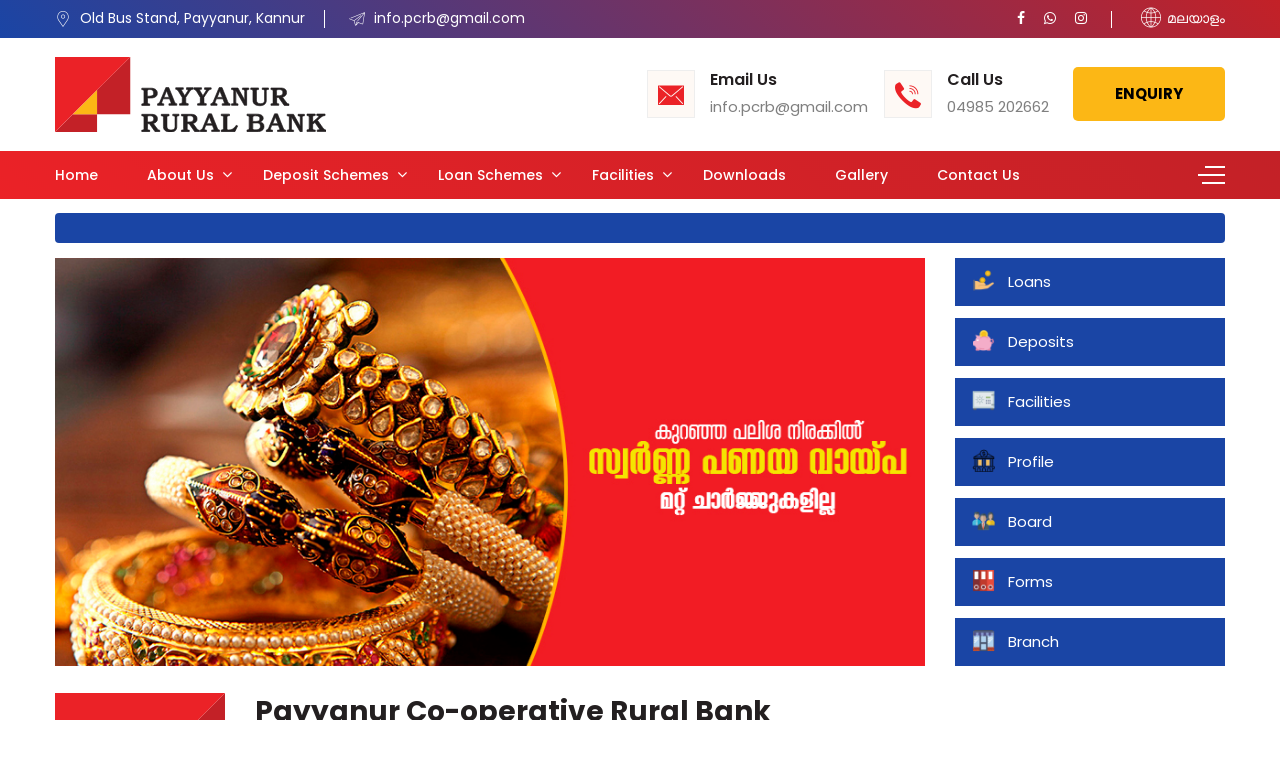

--- FILE ---
content_type: text/html; charset=UTF-8
request_url: https://payyanurcrb.in/
body_size: 29518
content:
<!DOCTYPE html>
<html lang="en">
    <head>
        <meta charset="UTF-8" />
        <meta name="author" content="" />
        <meta name="viewport" content="width=device-width, initial-scale=1" />
        <meta http-equiv="X-UA-Compatible" content="IE=edge" />
        <meta name="description" content="The Payyanur Co-operative Rural Bank Ltd.(The first Super grade Bank of Kannur District) is the leading Co-operative financial institution in Payyanur, the cultural hub of north Kerala." />
        <meta name="keywords" content="Payyanur Co-operative Rural Bank Ltd,payyanurbank,kannurbank,payyanurcrb,corebanking,neethi medicals payyanur," />
        <title>The Payyanur Co-operative Rural Bank Ltd</title>
        <link href="assets/images/favicon.png" rel="shortcut icon" type="image/png" />
        <link rel="stylesheet" href="assets/css/style.css" />
        <link rel="stylesheet" href="assets/css/custom.css" />
        <link rel="stylesheet" href="assets/css/responsive.css" />
    </head>
    <body>
        
        
        
        
    
<!--  <div class="modal fade intro-popup " id="intro-modal" tabindex="-1" role="dialog" aria-labelledby="intro-modalLabel" aria-hidden="true">
        <div class="modal-dialog modal-lg" role="document">
            <div class="modal-content">
                <button type="button" class="close" data-dismiss="modal" aria-label="Close" id="close-button">
                    <span aria-hidden="true">&times;</span>
                </button>
                <div class="wantedbx">
                    <h2>അപേക്ഷ ക്ഷണിക്കുന്നു</h2>
                    <p>ബേങ്കിൽ ഒഴിവുള്ള താഴെ ̧റയുന്ന തസ്തികകളിലേക്ക് നിശ്ചിതയോഗ്യതയുള്ള വരിൽ നിന്നും അപേക്ഷ ക്ഷണിക്കുന്നു.</p>
                    <div class="table-responsive">
                        <table class="table table-bordered">
                        <tbody><tr>
                            <th>തസ്തിക</th>
                            
                            
                            
                            
                            <th>അപേക്ഷ ഫോറം</th>
                        </tr>
                        <tr>
                            <td>ഡ്രൈവർ </td>
                            
                            
                            
                            
                            <td><a href="public/downloads/Application-for-Driver.pdf" target="_blank" class="download-link dl2"><i class="fa fa-file-pdf-o"></i> ഡൌൺലോഡ് </a></td>
                        </tr>
                        <tr>
                            <td>സെയിൽസ്മാൻ </td>
                            
                            
                            
                            
                            <td><a href="public/downloads/Application-for-Salesman.pdf" target="_blank" class="download-link dl2"><i class="fa fa-file-pdf-o"></i> ഡൌൺലോഡ് </a></td>
                        </tr><tr>
                            <td>അപ്രൈസർ  കംപ്യൂൺ </td>
                            
                            
                            
                            
                            <td><a href="public/downloads/Application-for-Appraisor.pdf" target="_blank" class="download-link dl2"><i class="fa fa-file-pdf-o"></i> ഡൌൺലോഡ് </a></td>
                        </tr>
                    </tbody></table>
                    </div>
    
    
                </div>
            </div>
        </div>
    </div>-->
    
    
        <div class="preloader"></div>
        <header class="header-style-two">
		<div class="header-wrapper">
			<div class="header-top-area bg-gradient-color d-none d-lg-block">
				<div class="container">
					<div class="row">
						<div class="col-lg-6 header-top-left-part">
							<span class="address"><i class="webexflaticon flaticon-placeholder-1"></i> Old Bus Stand, Payyanur, Kannur</span>
							<span class="phone"><i class="webexflaticon flaticon-send"></i> info.pcrb@gmail.com</span>
						</div>
						<div class="col-lg-6 header-top-right-part text-right">
							<ul class="social-links">
								<li><a href="#"><i class="fa fa-facebook-f"></i></a></li>
								<li><a href="#"><i class="fa fa-whatsapp"></i></a></li>
								<li><a href="#"><i class="fa fa-instagram"></i></a></li>
							</ul>
							<div class="language">
								<a href="ml/index.php"><i class="webexflaticon flaticon-internet"></i>മലയാളം</a>
							</div>
						</div>
					</div>
				</div>
			</div>
			<div class="header-middle">
				<div class="container">
					<div class="row">
						<div class="col-md-12 d-flex align-items-center justify-content-between">
							<a class="navbar-brand logo" href="index.php">
								<img id="logo-image" class="img-center" src="assets/images/logo.svg" alt="">
							</a>
                            <a href="ml/index.php" class="mob-lang"><i class="webexflaticon flaticon-internet"></i>മലയാളം</a>
							<div class="topbar-info-area d-none d-sm-flex align-items-center justify-content-between">
								<div class="d-flex align-items-center mr-3">
									<i class="webexflaticon flaticon-mail-1 text-primary-color"></i>
									<div>
										<h6>Email Us</h6>
										<a class="text-black-50" href="mailto:info.pcrb@gmail.com">info.pcrb@gmail.com</a>
									</div>
								</div>
								<div class="d-none d-md-flex align-items-center">
									<i class="webexflaticon flaticon-phone-1 text-primary-color"></i>
									<div>
										<h6>Call Us</h6>
										<a class="text-black-50" href="tel:+914985202662"> 04985 202662</a>
									</div>
								</div>
								<div class="d-none d-lg-flex align-items-center ml-4">
									<a href="#" class="cs-btn-one top-hd-btn">Enquiry</a>
								</div>
							</div>
						</div>
					</div>
				</div>
			</div>
			<div class="header-navigation-area three-layers-header">
				<div class="container">
					<div class="row">
						<div class="col-xl-12 col-lg-12">
							<div class="header-searchbox-style-two">
								<div class="side-panel side-panel-trigger text-right d-none d-lg-block">
									<span class="bar1"></span>
									<span class="bar2"></span>
									<span class="bar3"></span>
								</div>
							</div>
							<div class="main-menu">
								<nav id="mobile-menu">
									<ul>
										<li><a href="index.php">Home</a></li>
										<li class="has-sub">
											<a href="javascript:void(0)">About Us</a>
											<ul class="sub-menu">
												<li><a href="about.php">About Bank</a></li>
												<li><a href="branches.php">Branches</a></li>
												<li><a href="board-of-directors.php">Board Of Directors</a></li>
												<!-- <li><a href="our-staff.php">Our Staff</a></li> -->
												<li><a href="vision-and-mission.php">Vision & Mission</a></li>
												<li><a href="presidents-desk.php">President's Desk</a></li>
											</ul>
										</li>
										<li class="has-sub">
											<a href="javascript:void(0)">Deposit Schemes </a>
											<ul class="sub-menu">
												<li><a href="current-account.php">Current Account</a></li>
												<li><a href="savings-account.php">Savings Account</a></li>
												<li><a href="fixed-deposit.php">Fixed Deposit</a></li>
												<li><a href="daily-account.php">Daily Deposit</a></li>
												<li><a href="recurring-deposit.php">Recurring Deposit</a></li>
												<li><a href="deposit-interest-rates.php">Deposit Interest Rates</a></li>
											</ul>
										</li>
										<li class="has-sub">
											<a href="javascript:void(0)">Loan Schemes </a>
											<ul class="sub-menu">
												<li><a href="home-loan.php">Home Loan</a></li>
												<li><a href="gold-loan.php">Gold Loan</a></li>
												<li><a href="agricultural-loan.php">Agricultural Loan</a></li>
												<li><a href="personal-loan.php">Personal Loan</a></li>
												<li><a href="mortgage-loan.php">Mortgage Loan</a></li>
												<li><a href="kudumbasree-loan.php">Kudumbasree Loan</a></li>
												<li><a href="loan-interest-rates.php">Loan Interest Rates</a></li>
											</ul>
										</li>
										<li class="has-sub">
											<a href="javascript:void(0)">Facilities </a>
											<ul class="sub-menu">
												<li><a href="atm.php">ATM</a></li>
												<li><a href="neethi-medical-store.php">Neethi Medical Store</a></li>
												<li><a href="neethi-hardware-store.php">Neethi Electrical and Plumbing</a></li>
												<li><a href="locker-facility.php">Locker Facility</a></li>
												<li><a href="fund-transfer.php">Fund Transfer</a></li>
												<li><a href="ambulance.php">Ambulance</a></li>
											</ul>
										</li>
										<li><a href="downloads.php">Downloads</a></li>
										<li><a href="gallery.php">Gallery</a></li>
										<li><a href="contact.php">Contact Us</a></li>
									</ul>
								</nav>
							</div>
							<div class="side-panel-content">
								<div class="close-icon">
									<button><i class="webex-icon-cross"></i></button>
								</div>
								<div class="side-panel-logo mrb-30">
									<a href="javascript:void(0)">
										<img src="assets/images/logo.svg" alt="" />
									</a>
								</div>
								<div class="side-info mrb-30">
									<div class="side-panel-element mrb-25">
										<h4 class="mrb-10">Location</h4>
										<ul class="list-items">
											<li><span class="fa fa-globe mrr-10 text-primary-color"></span>Old Bus stand Payyanur</li>
											<li><span class="fa fa-envelope-o mrr-10 text-primary-color"></span>info.pcrb@gmail.com</li>
											<li><span class="fa fa-phone mrr-10 text-primary-color"></span>04985 202662</li>
										</ul>
									</div>
								</div>
								<h4 class="mrb-15">Social List</h4>
								<ul class="social-list">
									<li><a href="#"><i class="fa fa-facebook"></i></a></li>
									<li><a href="#"><i class="fa fa-whatsapp"></i></a></li>
									<li><a href="#"><i class="fa fa-instagram"></i></a></li>
								</ul>
							</div>
							<div class="mobile-menu"></div>
						</div>
					</div>
				</div>
			</div>
		</div>
	</header>        <section>
            <div class="container">
                <div class="row">
                    <div class="col-md-12">
                        <div class="news-scroll">
                            <marquee>
                                                            </marquee>
                        </div>
                    </div>
                </div>
            </div>
        </section>
        <section class="slider-area">
            <div class="container">
                <div class="row">
                    <div class="col-md-9">
                        <div class="owl-carousel main-slider">
                            <div><img src="assets/images/slider/1.jpg" alt="Payyanur Co-operative Rural Bank" /></div>
                            <div><img src="assets/images/slider/2.jpg" alt="Payyanur Co-operative Rural Bank" /></div>
                            <div><img src="assets/images/slider/3.jpg" alt="Payyanur Co-operative Rural Bank" /></div>
                        </div>
                    </div>
                    <div class="col-md-3">
                        <ul class="icon-links">
                            <li>
                                <a href="home-loan.php"><img src="assets/images/icons/loans.png" alt="loans Payyanur Co-operative Rural Bank" /> Loans</a>
                            </li>
                            <li>
                                <a href="current-account.php"><img src="assets/images/icons/deposits.png" alt="Payyanur Co-operative Rural Bank" /> Deposits</a>
                            </li>
                            <li>
                                <a href="#"><img src="assets/images/icons/facilities.png" alt="Payyanur Co-operative Rural Bank" /> Facilities</a>
                            </li>
                            <li>
                                <a href="atm.php"><img src="assets/images/icons/profile.png" alt="Payyanur Co-operative Rural Bank" /> Profile</a>
                            </li>
                            <li>
                                <a href="board-of-directors.php"><img src="assets/images/icons/board.png" alt="Payyanur Co-operative Rural Bank" /> Board</a>
                            </li>
                            <li>
                                <a href="downloads.php"><img src="assets/images/icons/forms.png" alt="Payyanur Co-operative Rural Bank" /> Forms</a>
                            </li>
                            <li>
                                <a href="branches.php"><img src="assets/images/icons/branches.png" alt="Payyanur Co-operative Rural Bank" /> Branch</a>
                            </li>
                        </ul>
                    </div>
                </div>
            </div>
        </section>
        <section class="about-section pdt-10 pdb-20 pdb-lg-45">
            <div class="container">
                <div class="row">
                    <div class="col-md-2 col-xs-2 col-xl-2 wow fadeInLeft" data-wow-delay="0ms" data-wow-duration="1000ms">
                        <div class="about-image"><img class="image-link mrb-lg-50 mrt-5" src="assets/images/icon.svg" alt="Payyanur Co-operative Rural Bank" /></div>
                    </div>
                    <div class="col-md-10 col-xs-10 col-xl-10 wow fadeInRight" data-wow-delay="0ms" data-wow-duration="1000ms">
                        <h2 class="mb-2">Payyanur Co-operative Rural Bank</h2>
                        <p class="mrb-25">
                            The Payyanur Co-operative Rural Bank Ltd.(The first Super grade Bank of Kannur District) is the leading Co-operative financial institution in Payyanur, the cultural hub of north Kerala. It has played a major role
                            in the social and economic development of Payyanur since 1956. The Bank celebrated its Golden Jubilee in 2008, with a turnover of 352 Crores.
                        </p>
                    </div>
                </div>
            </div>
        </section>
        <section class="service-section bg-light-gradient-color-with-img pdt-40 pdt-lg-105 pdb-20">
            <div class="section-title text-center mrb-30 mrb-md-60">
                <div class="container">
                    <div class="row">
                        <div class="col"></div>
                        <div class="col-lg-8 wow fadeInUp" data-wow-delay="0ms" data-wow-duration="1500ms"><h5 class="text-underline section-icon">We Have More Services</h5></div>
                        <div class="col"></div>
                    </div>
                </div>
            </div>
            <div class="section-content">
                <div class="container">
                    <div class="row">
                        <div class="col-md-6 col-lg-4 col-xl-4">
                            <div class="features-item">
                                <img src="assets/images/icons/rtgsneft.jpg" alt="" />
                                <h4 class="feature-title"><a href="fund-transfer.php">RTGS / NEFT</a></h4>
                                <p class="mrb-0">We are providing the NEFT/RTGS facility to our customers in all our branches using arrangement with ICICI bank.</p>
                            </div>
                        </div>
                        <div class="col-md-6 col-lg-4 col-xl-4">
                            <div class="features-item">
                                <img src="assets/images/icons/corebanking.jpg" alt="" />
                                <h4 class="feature-title"><a href="#">Core Banking</a></h4>
                                <p class="mrb-0">Our bank had embarked upon a massive technology up gradation drive by introduction of a Centralized Core banking solution.</p>
                            </div>
                        </div>
                        <div class="col-md-6 col-lg-4 col-xl-4">
                            <div class="features-item">
                                <img src="assets/images/icons/goldloan.jpg" alt="" />
                                <h4 class="feature-title"><a href="gold-loan.php">GOLD LOAN</a></h4>
                                <p class="mrb-0">Gold loans are often used for short term household requirements, business purposes etc.</p>
                            </div>
                        </div>
                        <div class="col-md-6 col-lg-4 col-xl-4">
                            <div class="features-item">
                                <img src="assets/images/icons/epassbook.jpg" alt="" />
                                <h4 class="feature-title"><a href="#">Transaction SMS</a></h4>
                                <p class="mrb-0">Bank provides active and immediate information through SMS to the mobile number registered with the Bank.</p>
                            </div>
                        </div>
                        <div class="col-md-6 col-lg-4 col-xl-4">
                            <div class="features-item">
                                <img src="assets/images/icons/lockerfacility.jpg" alt="" />
                                <h4 class="feature-title"><a href="locker-facility.php">LOCKER FACILITY</a></h4>
                                <p class="mrb-0">Bank safe deposit lockers are a good option for safeguarding your valuables and documents.</p>
                            </div>
                        </div>
                        <div class="col-md-6 col-lg-4 col-xl-4">
                            <div class="features-item">
                                <img src="assets/images/icons/atm.png" alt="" />
                                <h4 class="feature-title"><a href="atm.php">ATM</a></h4>
                                <p class="mrb-0">The Payyanur Co-Operative Rural Bank offers you the convenience of ATM Banking - securely and without any hassle.</p>
                            </div>
                        </div>
                    </div>
                </div>
            </div>
        </section>
        <section class="position-relative z-index-2 pdt-30 pdb-30 vision-section">
            <div class="text-center wow fadeInUp" data-wow-delay="0ms" data-wow-duration="1500ms">
                <div class="container">
                    <div class="row justify-content-center">
                        <div class="col-md-9 wow fadeInLeft" data-wow-delay="0ms" data-wow-duration="500ms">
                            <div class="section-title-block mb-3 text-center"><h2 class="text-white">Our Vision</h2></div>
                            <p class="text-white">
                                We, The Payyanur Co-operative Rural Bank Limited, the financial institution of opportunity for our shareholders, customers and staff as well, continually strive towards improving shareholder worth, customer
                                gratification, employee commitment and social accountability, while creating successful societies.
                            </p>
                        </div>
                    </div>
                </div>
            </div>
        </section>
        <section class="pdt-60 pdb-lg-75 pdb-md-30 half-sec">
            <div class="section-content">
                <div class="container">
                    <div class="row">
                        <div class="col-md-8 wow fadeInUp" data-wow-delay="0ms" data-wow-duration="500ms">
                            <h4 class="mb-3">Effective Way Of Improving Financial Status</h4>
                            <div class="news-wrapper mrb-40">
                                <div class="news-details">
                                    <div class="news-description mb-20">
                                        <div class="entry-date">Deposit Rates</div>
                                        <h4 class="the-title mrb-15">
                                            <!--<a href="#">
                                                നിക്ഷേപം : 15 ദിവസം മുതൽ 45 ദിവസം വരെ - 5.25 %| 46 ദിവസം മുതൽ 90 ദിവസം വരെ - 5.75 %| 91 ദിവസം മുതൽ 179 ദിവസം വരെ - 6.25 %| 6 മാസം മുതൽ ഒരു വർഷം വരെ - 6.75 %| ഒരു വർഷവും മുതൽ 2 വർഷം വരെ - 7.25
                                                %| 2 വർഷവും അതിന് മുകളിലും - 7.00 %|
                                            </a>-->
                                                                                    </h4>
                                    </div>
                                </div>
                            </div>
                            <div class="news-wrapper mrb-40">
                                <div class="news-details">
                                    <div class="news-description mb-20">
                                        <div class="entry-date">Loans Rate</div>
                                        <h4 class="the-title mrb-15"><a href="#">ഭവനവായ്പ : 10;50 % മുതൽ 11 % | കാർഷിക വായ്പ : 7 % | വാഹനവായ്‌പ : 11 % | കല്യാണാവശ്യത്തിനുള്ള വായ്പകൾ : 9 % മുതൽ 10% |</a></h4>
                                    </div>
                                </div>
                            </div>
                        </div>
                        <div class="col-md-4 wow fadeInUp" data-wow-delay="0ms" data-wow-duration="500ms">
                            <div class="tab quote-list-tab">
                                                                <div>
                                    <div class="tab quote-list-tab">
                                        <div>
                                            <div class="owl-carousel int-slides"><div>
<h4 class="mb-3">Fixed Deposit Interest Rate</h4>

<div class="table-responsive">
<table class="table table-bordered">
    <table class="table">
    <tbody>
        <tr>
            <td>15 Days to 45 Days</td>
            <td>6.00%</td>
        </tr>
        <tr>
            <td>46 Days to 90 Days</td>
            <td>6.50%</td>
        </tr>
        <tr>
            <td>91 Days to 179 Days</td>
            <td>7.25%</td>
        </tr>
        <tr>
            <td>180 Days to 364 Days</td>
            <td>7.50%</td>
        </tr>
        <tr>
            <td>1Year &amp; below 2 years</td>
            <td>8.25%</td>
        </tr>
        <tr>
            <td>2 Years and Above</td>
            <td>8.00%</td>
        </tr>
    </tbody>
</table>

</table>
</div>
</div>



<div>
<h4 class="mb-3">Fixed Deposit Interest Rate</h4>

<div class="table-responsive">
<table class="table table-bordered">
    <table class="table">
    <tbody>
        <tr>
            <td>15 Days to 45 Days</td>
            <td>6.00%</td>
        </tr>
        <tr>
            <td>46 Days to 90 Days</td>
            <td>6.50%</td>
        </tr>
        <tr>
            <td>91 Days to 179 Days</td>
            <td>7.25%</td>
        </tr>
        <tr>
            <td>180 Days to 364 Days</td>
            <td>7.50%</td>
        </tr>
        <tr>
            <td>1Year &amp; below 2 years</td>
            <td>8.25%</td>
        </tr>
        <tr>
            <td>2 Years and Above</td>
            <td>8.00%</td>
        </tr>
    </tbody>
</table>

</table>
</div>
</div></div>
                                        </div>
                                    </div>
                                </div>
                                                            </div>
                        </div>
                    </div>
                </div>
            </div>
        </section>
        <section class="call-to-action pdt-30 pdb-50">
            <div class="container">
                <div class="row">
                    <div class="col-md-4">
                        <a href="neethi-medical-store.php"><img src="assets/images/neethimedicalstore.jpg" alt="" /></a>
                    </div>
                    <div class="col-md-4">
                        <a href="neethi-hardware-store.php"><img src="assets/images/electrical-and-plumbing-shop.jpg" alt="" /></a>
                    </div>
                    <div class="col-md-4">
                        <a href="ambulance.php"><img src="assets/images/ambulance-service.jpg" alt="" /></a>
                    </div>
                </div>
            </div>
        </section>
        <footer class="footer">
		<div class="footer-main-area">
			<div class="container">
				<div class="row">
					<div class="col-xl-3 col-lg-6 col-md-6">
						<div class="widget footer-widget">
							<h5 class="widget-title text-white mrb-30">About Us</h5>
							<p>The Payyanur Co-operative Rural Bank Ltd.(The first Super grade Bank of Kannur District) is the leading Co-operative financial institution in Payyanur, the cultural hub of north Kerala.</p>
							<ul class="footer-links">
							    <li><a href="privacy-policy.php"><i class="fa fa-circle"></i>Privacy Policy</a></li>
							    <li><a href="terms-conditions.php"><i class="fa fa-circle"></i>Terms & Conditions</a></li>
							</ul>
						</div>
					</div>
					<div class="col-xl-2 col-lg-6 col-md-6">
						<div class="widget footer-widget">
							<h5 class="widget-title text-white mrb-30">Deposit Schemes</h5>
							<ul class="footer-widget-list">
								<li><a href="index.php">Current Account</a></li>
								<li><a href="#">Savings Account</a></li>
								<li><a href="#">Fixed Deposit</a></li>
								<li><a href="#">Deposit Interest Rates</a></li>
							</ul>
						</div>
					</div>
					<div class="col-xl-2 col-lg-6 col-md-6 text-center">
						<img src="assets/images/icon.svg" class="footer-logo" alt=""/>
					</div>
					<div class="col-xl-2 col-lg-6 col-md-6">
						<div class="widget footer-widget">
							<h5 class="widget-title text-white mrb-30">Loan Schemes</h5>
							<ul class="footer-widget-list">
								<li><a href="#">Home Loan</a></li>
								<li><a href="#">Gold Loan</a></li>
								<li><a href="#">Agricultural Loan</a></li>
								<li><a href="#">Personal Loan</a></li>
							</ul>
						</div>
					</div>
				  <div class="col-xl-3 col-lg-6 col-md-6">
						<div class="widget footer-widget">
							<h5 class="widget-title text-white mrb-30">Contact Us</h5>
							<address class="mrb-25">
								<p class="text-light-gray">Payyanur Co-operative Rural Bank Ltd.No.F 1234
 H.O Payyanur 670307</p>
								<div class="display-inline-block mrb-5"><a href="#" class="text-light-gray"><i class="fa fa-phone mrr-10"></i>04985-202662/ 04985 229828</a></div>
								<div class="display-inline-block mrb-5"><a href="#" class="text-light-gray"><i class="fa fa-envelope-o mrr-10"></i>info.pcrb@gmail.com</a></div>
								<div class="display-inline-block mrb-5"><a href="#" class="text-light-gray">GSTIN: 32AAAAP3220E3ZA</a></div>
							</address>
							<ul class="social-list">
								<li><a href="#"><i class="fa fa-facebook"></i></a></li>
								<li><a href="#"><i class="fa fa-youtube"></i></a></li>
								<li><a href="#"><i class="fa fa-instagram"></i></a></li>
							</ul>
						</div>
					</div>
				</div>
			</div>
		</div>
		<div class="footer-bottom-area">
			<div class="container">
				<div class="row">
					<div class="col-xl-6">
							<span class="text-light-gray">Copyright © 2020 <a class="text-primary-color" target="_blank" href="#"> Payyanur Rural Bank</a> | All rights reserved </span>
					</div>
					<div class="col-xl-6">
					    <div class="power">
                                    Powered by <a href="https://jklinfosolutions.com/" target="_blank" rel="noreferrer"><img src="assets/images/jkl.svg" alt="jklinfoslutions"><span class="sr-only">Jkl Info Solutions</span></a>
                                </div>
					</div>
				</div>
			</div>
		</div>
	</footer>        <div class="back-to-top bg-gradient-color"><i class="fa fa-angle-up"></i></div>
        <script src="assets/js/jquery.v1.12.4.min.js"></script>
        <script src="assets/js/bootstrap.min.js"></script>
        <script src="assets/js/jquery-core-plugins.js"></script>
        <script src="assets/js/main.js"></script>
        
        <script>

        $(document).ready(function() {
            $('#intro-modal').modal('show');
            $("#intro-modal").on('shown.bs.modal', function() {
                $("#close-button").focus();
            });
        });
</script>


    </body>
</html>


--- FILE ---
content_type: text/css
request_url: https://payyanurcrb.in/assets/css/style.css
body_size: 88762
content:
@import url('https://fonts.googleapis.com/css2?family=Poppins:wght@300;400;500;600;700&display=swap');
/*========================================*/
/*-------- [_Imported_CSS_Plugins] -------*/
/*========================================*/
@import url("bootstrap.min.css");
@import url("font-awesome.min.css");
@import url("../fonts/webexflaticon/flaticon.css");
@import url("../fonts/webexicon/style.css");
@import url("owl.carousel.min.css");
@import url("magnific-popup.css");
@import url("animate.css");
@import url("custom-animation.css");
@import url("meanmenu.min.css");
/*========================================*/
/*-------------- [_Colors] ---------------*/
/*========================================*/
/*========== Background Colors ==========*/
.bg-primary-color {
  background: #eb2227;
}
.bg-secondary-color {
  background: #231f20;
}
/*========== Text Color ==========*/
.text-primary-color {
  color: #cb2227;
}
.text-secondary-color {
  color: #231f20;
}
.heading-text-color {
  color: #231f20;
}
.bg-gradient-color {
  background: linear-gradient(45deg, #1a45a5, #c32127) !important;
}
.bg-light-gradient-color {
  background: linear-gradient(200deg, #fffdfd, rgba(168, 122, 33, 0.15)) !important;
}
.bg-light-gradient-color-with-img {
  background: url(../images/bg/abs-bg3.png), #eee !important;
}
.bg-light-gradient-color-with-img2 {
  background: url(../images/bg/abs-bg4.png), linear-gradient(45deg, #eb2227, #c32127) !important;
}
/*========================================*/
/*------------ [_Reset_Styles] -----------*/
/*========================================*/
* {
  margin: 0px;
  padding: 0px;
  border: none;
  outline: none !important;
}
::-moz-selection {
  background: #eb2227;
  color: #fff;
  text-shadow: none;
}
::-webkit-scrollbar {
  background-color: #ccc;
  width: 8px;
}
::-webkit-scrollbar-thumb {
  background-color: #eb2227;
}
::selection {
  background: #eb2227;
  color: #fff;
  text-shadow: none;
}
ul li {
  display: inline;
}
.img-full {
  width: 100%;
}
/*========================================*/
/*-------------- [_Accordion] ------------*/
/*========================================*/
.accordion .accordion-item {
  margin-bottom: 15px;
  float: left;
  width: 100%;
}
.accordion .accordion-item .accordion-header {
  position: relative;
}
.accordion .accordion-item .accordion-header.active .title {
  background: #eb2227;
  color: #fff;
}
.accordion .accordion-item .accordion-header.active span {
  background: #fff;
}
.accordion .accordion-item .accordion-header.active span:before {
  content: "\f068";
  color: #eb2227;
}
.accordion .accordion-item .accordion-header .title {
  cursor: pointer;
  color: #231f20;
  position: relative;
  background: #f0f0e0;
  margin: 0;
  padding: 15px 20px 15px 60px;
  font-size: 18px;
}
.accordion .accordion-item .accordion-header span {
  position: absolute;
  left: 20px;
  top: 15px;
  height: 25px;
  width: 25px;
  color: #ffffff;
  background-color: #eb2227;
  text-align: center;
  line-height: 25px;
  font-size: 13px;
}
.accordion .accordion-item .accordion-body {
  padding: 20px;
  background: #FCFCFC;
  border: 1px solid #e2e3e6;
  display: none;
}
.accordion .accordion-item .accordion-body p {
  font-size: 15px;
  color: #444444;
  margin: 0px;
}
.accordion .accordion-item:nth-child(1) .accordion-body {
  display: block;
}
/*========================================*/
/*--------------- [_Buttons] -------------*/
/*========================================*/
/*Btn Style One*/
.cs-btn-one {
  position: relative;
  display: inline-block;
  text-transform: uppercase;
  background-color: #eb2227;
  font-size: 14px;
  line-height: 26px;
  color: #ffffff;
  padding: 14px 42px;
  font-weight: 500;
  overflow: hidden;
  border-radius: 5px;
  cursor: pointer;
}
.cs-btn-one:hover {
  background: #e93c1c;
  color: #ffffff;
  -moz-transition: all 300ms ease;
  -webkit-transition: all 300ms ease;
  -ms-transition: all 300ms ease;
  -o-transition: all 300ms ease;
  transition: all 300ms ease;
}
.cs-btn-one.has-icon i {
  font-size: 20px;
  vertical-align: middle;
  padding-right: 10px;
}
.cs-btn-one.btn-sm.has-icon i {
  font-size: 18px;
}
.cs-btn-one.btn-circle {
  border-radius: 60px 60px 60px 60px;
}
.cs-btn-one.btn-square {
  border-radius: 0;
}
.cs-btn-one.btn-sm {
  font-size: 14px;
  padding: 10px 28px;
}
.cs-btn-one.btn-md {
  font-size: 14px;
  padding: 18px 56px;
}
.cs-btn-one.btn-lg {
  font-size: 18px;
  padding: 20px 64px;
}
.cs-btn-one.btn-xl {
  font-size: 18px;
  padding: 24px 56px;
}
.cs-btn-one.btn-border {
  border: 2px solid #eb2227;
  background: transparent;
  color: #eb2227;
}
.cs-btn-one.btn-light {
  background: #fff;
  color: #eb2227;
  border: 2px solid transparent;
  font-weight: 800;
}
.cs-btn-one.btn-light:hover {
  border: 2px solid;
}
.cs-btn-one.btn-light:focus {
  box-shadow: none;
}
.cs-btn-one.btn-hover-border:hover {
  border: 2px solid #eb2227;
}
.cs-btn-one.btn-secordary-color {
  background: #231f20;
}
.cs-btn-one.btn-secordary-color:hover {
  background: #eb2227;
}
.cs-btn-one.btn-primary-color {
  background: #eb2227;
}
.cs-btn-one.btn-primary-color:hover {
  background: #231f20;
}
.cs-btn-one.btn-gradient-color {
  background: linear-gradient(45deg, #eb2227, #c32127) !important;
  color: #fff;
}
.cs-btn-one.btn-gradient-color:hover {
  background: linear-gradient(167deg, #c32127, #eb2227) !important;
}
.cs-btn-one.btn-transparent {
  background: rgba(0, 0, 0, 0.2);
}
.cs-btn-one.text-btn {
  color: #eb2227;
}
/*========================================*/
/*-------------- [_Utility] -----===------*/
/*========================================*/
body {
  color: #494b51;
  font-family: 'Poppins', sans-serif;
  font-weight: 400;
  font-size: 16px;
  line-height: 1.8em;
  -webkit-font-smoothing: antialiased;
  -moz-osx-font-smoothing: grayscale;
}
p {
  margin: 0 0 20px;
  line-height: 1.8em;
}
h1, h2, h3, h4, h5, h6 {
  color: #231f20;
  margin: 0;
  font-family: 'Poppins', sans-serif;
}
h1, h2 {
  font-weight: 800;
}
h3, h4 {
  font-weight: 700;
}
h5, h6 {
  font-weight: 600;
}
h1 {
  font-size: 48px;
  line-height: 56px;
}
h2 {
  font-size: 28px;
  line-height: 48px;
}
h3 {
  font-size: 28px;
  line-height: 1.25;
  letter-spacing: -.02em;
}
h4 {
  font-size: 22px;
  line-height: 28px;
}
h5 {
  font-size: 18px;
  line-height: 24px;
}
h6 {
  font-size: 16px;
  line-height: 26px;
}
h1 a, h2 a, h3 a, h4 a, h5 a, h6 a {
  color: inherit;
}
b, strong {
  color: #2b2350;
}
iframe {
  border: none;
}
a, b, div, ul, li {
  -webkit-tap-highlight-color: rgba(0, 0, 0, 0);
  -webkit-tap-highlight-color: transparent;
  -moz-outline-: none;
}
input, select, textarea, input[type="text"], input[type="date"], input[type="url"], input[type="email"], input[type="password"], input[type="tel"], button, button[type="submit"] {
  -moz-appearance: none;
  box-shadow: none !important;
}
img:not([draggable]), embed, object, video {
  max-width: 100%;
  height: auto;
}
a {
  transition: all 0.3s ease 0s;
  text-decoration: none;
  cursor: pointer;
  color: #049AD3;
}
a:hover, a:focus, a:visited {
  text-decoration: none;
}
a:hover {
  color: #eb2227;
  text-decoration: none;
}
ul, ol {
  list-style: outside none none;
  margin: 0;
  padding: 0;
}
img {
  border: none;
  max-width: 100%;
}
.clear-both:before, .clear-both:after {
  display: table;
  content: "";
  clear: both;
}
.block-quote {
  padding: 30px;
  background: #F4F5F8;
  border-left: 5px solid #eb2227;
  position: relative;
  overflow: hidden;
  margin-bottom: 20px;
}
.block-quote:after {
  position: absolute;
  content: "\ea70";
  font-family: 'webexicon' !important;
  font-size: 17rem;
  top: 50px;
  right: -15px;
  opacity: 0.08;
}
.block-quote p {
  font-size: 20px;
  color: #555362;
}
/*========================================*/
/*--------------- [_Global] --------------*/
/*========================================*/
.preloader {
  position: fixed;
  left: 0px;
  top: 0px;
  width: 100%;
  height: 100%;
  z-index: 99999999;
  background-color: #ffffff;
  background-position: center center;
  background-repeat: no-repeat;
  background-image: url(../images/preloader.svg);
  background-size: 90px;
  
}
.section-gap {
  padding: 110px 0;
}
.table {
  display: table;
  width: 100%;
  height: 100%;
}
.table-cell {
  display: table-cell;
  width: 100%;
  height: auto;
  vertical-align: middle;
}
.slide-bg-1 {
  background-image: url(../images/bg/bg1.html);
}
.slide-bg-2 {
  background-image: url(../images/bg/bg2.html);
}
.slide-bg-3 {
  background-image: url(../images/bg/bg3.html);
}
.homepage-slides .owl-nav button.owl-prev, .homepage-slides .owl-nav button.owl-next {
  font-size: 20px;
  height: 50px;
  left: 50px;
  line-height: 50px;
  position: absolute;
  text-align: center;
  top: 50%;
  width: 50px;
  background: #fff;
  transform: translateY(-50%);
  transition: all 600ms ease 0ms;
  opacity: 0;
  visibility: hidden;
}
.homepage-slides:hover .owl-nav button.owl-prev, .homepage-slides:hover .owl-nav button.owl-next {
  opacity: 1;
  visibility: visible;
}
.homepage-slides .owl-nav button.owl-next {
  left: auto;
  right: 50px;
}
.social-list li {
  display: inline;
  float: left;
  margin-right: 15px;
}
.social-list li a {
  background: #eb2227;
  height: 42px;
  width: 41px;
  display: inline-block;
  color: #fff;
  text-align: center;
  border-radius: 50%;
  line-height: 42px;
  font-size: 16px;
}
.social-list li a:hover {
  background: #eb2227;
}
.social-list.list-sm li {
  margin-right: 10px;
  height: 34px;
  width: 34px;
  font-size: 14px;
  line-height: 34px;
}
.social-list.list-sm li a {
  height: 34px;
  width: 34px;
  font-size: 14px;
  line-height: 34px;
}
.order-list li {
  display: inherit;
  position: relative;
  padding-left: 30px;
  margin: 12px 0px;
}
.order-list li:before {
  position: absolute;
  content: '.';
  left: 10px;
  top: 0;
  line-height: 0px;
  font-size: 50px;
  font-family: initial;
}
.order-list li:first-child {
  margin-top: 0;
}
.order-list.primary-color li:before {
  color: #eb2227;
  font-weight: 600;
}
.list-items li {
  display: inherit;
  padding: 5px 0;
}
#curve {
  position: absolute;
  top: 0;
  left: 0;
  transform: rotate(180deg);
}
#curve path {
  fill: #fff;
}
.google-map {
  height: 465px;
}
.google-map.map-full-height {
  height: 100%;
}
.mapouter {
  position: relative;
  text-align: right;
  height: 100%;
  width: 100%;
}
.mapouter.fixed-height {
  height: 480px;
}
.gmap_canvas {
  overflow: hidden;
  background: none !important;
  height: 100%;
  width: auto;
}
.mapouter iframe {
  width: 100%;
  height: 100%;
}
.back-to-top {
  position: fixed;
  right: 36px;
  bottom: 42px;
  width: 42px;
  height: 42px;
  color: #fff;
  text-align: center;
  line-height: 40px;
  border-radius: 50%;
  z-index: 99;
  font-size: 22px;
  cursor: pointer;
  background-color: #eb2227;
  -webkit-animation: white-shadow .8s infinite, red-shadow .8s infinite;
  animation: white-shadow .8s infinite, red-shadow .8s infinite;
  -webkit-box-shadow: 0 10px 33px rgba(0, 0, 0, 0.1);
  -khtml-box-shadow: 0 10px 33px rgba(0, 0, 0, 0.1);
  -moz-box-shadow: 0 10px 33px rgba(0, 0, 0, 0.1);
  -ms-box-shadow: 0 10px 33px rgba(0, 0, 0, 0.1);
  -o-box-shadow: 0 10px 33px rgba(0, 0, 0, 0.1);
  box-shadow: 0 10px 33px rgba(0, 0, 0, 0.1);
  display: none;
}
@keyframes white-shadow {
  0% {
    -webkit-box-shadow: 0 0 0 0 rgba(255, 255, 255, 0.5);
    box-shadow: 0 0 0 0 rgba(255, 255, 255, 0.5);
    -webkit-transition: box-shadow .3s ease-in-out;
    -webkit-transition: -webkit-box-shadow .3s ease-in-out;
    -o-transition: box-shadow .3s ease-in-out;
    transition: box-shadow .3s ease-in-out;
    transition: box-shadow 0.3s ease-in-out, -webkit-box-shadow 0.3s ease-in-out;
  }
  100% {
    -webkit-box-shadow: 0 0 0 30px transparent;
    box-shadow: 0 0 0 30px transparent;
    -webkit-transform: translate3d(0, 0, 0);
    -ms-transform: translate3d(0, 0, 0);
    transform: translate3d(0, 0, 0);
    -webkit-transition: box-shadow .4s ease-in-out;
    -webkit-transition: -webkit-box-shadow .4s ease-in-out;
    -o-transition: box-shadow .4s ease-in-out;
    transition: box-shadow .4s ease-in-out;
    transition: box-shadow 0.4s ease-in-out, -webkit-box-shadow 0.4s ease-in-out;
  }
}
@-webkit-keyframes red-shadow {
  0% {
    -webkit-box-shadow: 0 0 0 0 rgba(228, 31, 122, 0.4);
    box-shadow: 0 0 0 0 rgba(228, 31, 122, 0.4);
  }
  100% {
    -webkit-box-shadow: 0 0 0 30px transparent;
    box-shadow: 0 0 0 30px transparent;
  }
}
@keyframes red-shadow {
  0% {
    -webkit-box-shadow: 0 0 0 0 rgba(228, 31, 122, 0.4);
    box-shadow: 0 0 0 0 rgba(228, 31, 122, 0.4);
  }
  100% {
    -webkit-box-shadow: 0 0 0 30px transparent;
    box-shadow: 0 0 0 30px transparent;
  }
}
.text-under-line {
  position: relative;
  display: inline-block;
}
.text-under-line:before {
  content: '';
  background-color: #eb2227;
  height: 2px;
  width: 4.75rem;
  top: 15px;
  right: -90px;
  position: absolute;
}
.video-popup {
  position: relative;
}
.popup-youtube {
  position: absolute;
  left: 0;
  right: 0;
  top: 50%;
  text-align: center;
  transform: translateY(-50%);
  color: #fff;
}
.popup-youtube:hover {
  color: #fff;
}
.video-popup a i::before {
  font-size: 96px;
  background: linear-gradient(45deg, #eb2227, #c32127) !important;
  border-radius: 50%;
  line-height: 100px;
}
.pulse-animation, .pulse-animation:before, .pulse-animation:after {
  position: absolute;
  top: 50%;
  left: 50%;
  height: 96px;
  width: 96px;
  -moz-transform: translate(-50%, -50%);
  -o-transform: translate(-50%, -50%);
  -ms-transform: translate(-50%, -50%);
  -webkit-transform: translate(-50%, -50%);
  transform: translate(-50%, -50%);
  -moz-border-radius: 50%;
  -webkit-border-radius: 50%;
  -ms-border-radius: 50%;
  -o-border-radius: 50%;
  border-radius: 50%;
  -webkit-box-shadow: 0 0 0 0 rgba(255, 255, 255, 0.6);
  -khtml-box-shadow: 0 0 0 0 rgba(255, 255, 255, 0.6);
  -moz-box-shadow: 0 0 0 0 rgba(255, 255, 255, 0.6);
  -ms-box-shadow: 0 0 0 0 rgba(255, 255, 255, 0.6);
  -o-box-shadow: 0 0 0 0 rgba(255, 255, 255, 0.6);
  box-shadow: 0 0 0 0 rgba(255, 255, 255, 0.6);
  -webkit-animation: pulse-animation 3s infinite;
  -khtml-animation: pulse-animation 3s infinite;
  -moz-animation: pulse-animation 3s infinite;
  -ms-animation: pulse-animation 3s infinite;
  -o-animation: pulse-animation 3s infinite;
  animation: pulse-animation 3s infinite;
}
.pulse-animation:before {
  -webkit-animation-delay: 0.9s;
  -khtml-animation-delay: 0.9s;
  -moz-animation-delay: 0.9s;
  -ms-animation-delay: 0.9s;
  -o-animation-delay: 0.9s;
  animation-delay: 0.9s;
  content: "";
  position: absolute;
}
.pulse-animation:after {
  -webkit-animation-delay: 0.6s;
  -khtml-animation-delay: 0.6s;
  -moz-animation-delay: 0.6s;
  -ms-animation-delay: 0.6s;
  -o-animation-delay: 0.6s;
  animation-delay: 0.6s;
  content: "";
  position: absolute;
}
@-webkit-keyframes pulse-animation {
  70% {
    -webkit-box-shadow: 0 0 0 60px rgba(255, 255, 255, 0);
    -khtml-box-shadow: 0 0 0 60px rgba(255, 255, 255, 0);
    -moz-box-shadow: 0 0 0 60px rgba(255, 255, 255, 0);
    -ms-box-shadow: 0 0 0 60px rgba(255, 255, 255, 0);
    -o-box-shadow: 0 0 0 60px rgba(255, 255, 255, 0);
    box-shadow: 0 0 0 60px rgba(255, 255, 255, 0);
  }
  100% {
    -webkit-box-shadow: 0 0 0 0 rgba(255, 255, 255, 0);
    -khtml-box-shadow: 0 0 0 0 rgba(255, 255, 255, 0);
    -moz-box-shadow: 0 0 0 0 rgba(255, 255, 255, 0);
    -ms-box-shadow: 0 0 0 0 rgba(255, 255, 255, 0);
    -o-box-shadow: 0 0 0 0 rgba(255, 255, 255, 0);
    box-shadow: 0 0 0 0 rgba(255, 255, 255, 0);
  }
}
@keyframes pulse-animation {
  70% {
    -webkit-box-shadow: 0 0 0 60px rgba(255, 255, 255, 0);
    -khtml-box-shadow: 0 0 0 60px rgba(255, 255, 255, 0);
    -moz-box-shadow: 0 0 0 60px rgba(255, 255, 255, 0);
    -ms-box-shadow: 0 0 0 60px rgba(255, 255, 255, 0);
    -o-box-shadow: 0 0 0 60px rgba(255, 255, 255, 0);
    box-shadow: 0 0 0 60px rgba(255, 255, 255, 0);
  }
  100% {
    -webkit-box-shadow: 0 0 0 0 rgba(255, 255, 255, 0);
    -khtml-box-shadow: 0 0 0 0 rgba(255, 255, 255, 0);
    -moz-box-shadow: 0 0 0 0 rgba(255, 255, 255, 0);
    -ms-box-shadow: 0 0 0 0 rgba(255, 255, 255, 0);
    -o-box-shadow: 0 0 0 0 rgba(255, 255, 255, 0);
    box-shadow: 0 0 0 0 rgba(255, 255, 255, 0);
  }
}
/*Owl Carousel Nav Prev*/
.owl-carousel .owl-nav button.owl-prev, .owl-carousel .owl-nav button.owl-next {
  font-size: 20px;
  height: 50px;
  left: 0;
  line-height: 50px;
  position: absolute;
  text-align: center;
  top: 50%;
  width: 50px;
  background: linear-gradient(45deg, #fcb715, #fcb715) !important;
  -moz-transform: translate(0, -50%);
  -o-transform: translate(0, -50%);
  -ms-transform: translate(0, -50%);
  -webkit-transform: translate(0, -50%);
  transform: translate(0, -50%);
  -moz-transition: all 600ms ease 0ms;
  -webkit-transition: all 600ms ease 0ms;
  -ms-transition: all 600ms ease 0ms;
  -o-transition: all 600ms ease 0ms;
  transition: all 600ms ease 0ms;
  opacity: 0;
  visibility: hidden;
}
.owl-carousel:hover .owl-nav button.owl-prev, .owl-carousel:hover .owl-nav button.owl-next {
  opacity: 1;
  visibility: visible;
}
.owl-carousel .owl-nav button.owl-next {
  left: auto;
  right: 0;
}
.owl-carousel .owl-nav button i {
  color: #fff;
}
.mean-container a.meanmenu-reveal {
  border: none;
  color: #ffffff;
  margin-top: -10px;
}
.mean-container a.meanmenu-reveal span {
  background: #ffffff;
}
.pagination-nav .pagination-list > li {
  text-align: center;
  margin-right: 8px;
}
.pagination-nav .pagination-list > li:last-child {
  margin-right: 0;
}
.pagination-nav .pagination-list > li > a {
  color: #565151;
  font-weight: 500;
  height: 47px;
  width: 47px;
  line-height: 45px;
  display: inline-block;
  border: 1px solid #ddd;
  position: relative;
}
.pagination-nav .pagination-list > li:hover a {
  border: 1px solid transparent;
  background: #eb2227;
  color: #fff;
}
.pagination-nav .pagination-list > li.active a {
  border: 1px solid transparent;
  background: #eb2227;
  color: #fff;
}
.skills .skill-item {
  position: relative;
  margin-bottom: 20px;
}
.skills .skill-item .skill-header {
  position: relative;
  margin-bottom: 5px;
}
.skills .skill-item .skill-header .skill-percentage {
  position: absolute;
  right: 0;
  top: 1px;
  font-size: 15px;
  font-weight: 600;
  color: #231f20;
}
.skills .skill-item:last-child {
  margin-bottom: 0;
}
.skills .skill-item .skill-bar {
  position: relative;
  width: 100%;
}
.skills .skill-item .skill-bar .bar-inner {
  position: relative;
  width: 100%;
  height: 12px;
  background: #EBEAF0;
}
.skills .skill-item .skill-bar .bar-inner .bar {
  position: absolute;
  left: 0;
  top: 3px;
  width: 0;
  height: 6px;
  background: linear-gradient(167deg, #f9b30d, #e30006) !important;
  -webkit-transition: all 2000ms ease;
  transition: all 2000ms ease;
}
.skills .skill-item .skill-bar .bar-inner .bar::before {
  position: absolute;
  content: '';
  right: 0;
  height: 18px;
  width: 1px;
  background: #c0287c;
  top: -6px;
}
.percentage {
  font-size: 12px;
  float: right;
}
.single-post-navigation .navigation-links a {
  -moz-transition: all 300ms ease-out 0s;
  -webkit-transition: all 300ms ease-out 0s;
  -ms-transition: all 300ms ease-out 0s;
  -o-transition: all 300ms ease-out 0s;
  transition: all 300ms ease-out 0s;
}
.single-post-navigation .navigation-links .nav-next a i {
  -moz-transition: all 300ms ease-out 0s;
  -webkit-transition: all 300ms ease-out 0s;
  -ms-transition: all 300ms ease-out 0s;
  -o-transition: all 300ms ease-out 0s;
  transition: all 300ms ease-out 0s;
  margin-left: 8px;
}
.single-post-navigation .navigation-links .nav-next a:hover i {
  margin-left: 3px;
}
.single-post-navigation .navigation-links .nav-previous a i {
  -moz-transition: all 300ms ease-out 0s;
  -webkit-transition: all 300ms ease-out 0s;
  -ms-transition: all 300ms ease-out 0s;
  -o-transition: all 300ms ease-out 0s;
  transition: all 300ms ease-out 0s;
  margin-right: 8px;
}
.single-post-navigation .navigation-links .nav-previous a:hover i {
  margin-right: 3px;
}
.error-area {
  background-size: cover;
  background-position: center center;
}
.error-inner .error-title {
  font-size: 190px;
  line-height: 240px;
}
.error-inner .error-text {
  font-size: 40px;
}
.error-inner p {
  max-width: 545px;
  margin: 20px auto 30px;
}
.pintarest-list {
  display: flex;
  flex-wrap: wrap;
}
.pintarest-list li {
  width: 80px;
  height: 80px;
  padding: 5px;
}
#scrollUp {
  right: 36px;
  bottom: 42px;
  width: 42px;
  height: 42px;
  color: #fff;
  text-align: center;
  line-height: 40px;
  border-radius: 50%;
  z-index: 99;
  font-size: 22px;
  cursor: pointer;
  background-color: #eb2227;
  -webkit-animation: white-shadow .8s infinite, red-shadow .8s infinite;
  animation: white-shadow .8s infinite, red-shadow .8s infinite;
  -webkit-box-shadow: 0 10px 33px rgba(0, 0, 0, 0.1);
  -khtml-box-shadow: 0 10px 33px rgba(0, 0, 0, 0.1);
  -moz-box-shadow: 0 10px 33px rgba(0, 0, 0, 0.1);
  -ms-box-shadow: 0 10px 33px rgba(0, 0, 0, 0.1);
  -o-box-shadow: 0 10px 33px rgba(0, 0, 0, 0.1);
  box-shadow: 0 10px 33px rgba(0, 0, 0, 0.1);
      z-index: 999 !important;
}
.client-item {
  padding: 45px;
  background: #fff;
  -moz-transition: all 300ms ease-out 0s;
  -webkit-transition: all 300ms ease-out 0s;
  -ms-transition: all 300ms ease-out 0s;
  -o-transition: all 300ms ease-out 0s;
  transition: all 300ms ease-out 0s;
}
.client-item img {
  -moz-transition: all 300ms ease-out 0s;
  -webkit-transition: all 300ms ease-out 0s;
  -ms-transition: all 300ms ease-out 0s;
  -o-transition: all 300ms ease-out 0s;
  transition: all 300ms ease-out 0s;
}
.client-item:hover {
  -webkit-box-shadow: -11px -7px 2px rgba(0, 0, 0, 0.3);
  -khtml-box-shadow: -11px -7px 2px rgba(0, 0, 0, 0.3);
  -moz-box-shadow: -11px -7px 2px rgba(0, 0, 0, 0.3);
  -ms-box-shadow: -11px -7px 2px rgba(0, 0, 0, 0.3);
  -o-box-shadow: -11px -7px 2px rgba(0, 0, 0, 0.3);
  box-shadow: -11px -7px 2px rgba(0, 0, 0, 0.3);
}
.client-item:hover img {
  transform: scale3d(1.1, 1.1, 1.1);
}
/*========================================*/
/*--------------- [_Header] --------------*/
/*========================================*/
.logo img {
  height: 75px;
}
/*Header Style One*/
.header-style-one .header-wrapper .header-navigation-area {
  background: #fef9f5;
  transition: all 0.4s ease-out 0s;
}
.header-style-one .header-wrapper .header-navigation-area .main-menu ul li {
  display: inline-block;
  margin-right: 45px;
  position: relative;
  -moz-transition: all 300ms ease-out 0s;
  -webkit-transition: all 300ms ease-out 0s;
  -ms-transition: all 300ms ease-out 0s;
  -o-transition: all 300ms ease-out 0s;
  transition: all 300ms ease-out 0s;
}
.header-style-one .header-wrapper .header-navigation-area .main-menu ul li:last-child {
  margin-right: 0;
}
.header-style-one .header-wrapper .header-navigation-area .main-menu ul li a {
  padding: 36px 0;
  display: block;
  color: #2f2b2b;
  font-weight: 600;
}
.header-style-one .header-wrapper .header-navigation-area .main-menu ul li.has-sub.right-view ul {
  right: -20px;
  left: auto;
}
.header-style-one .header-wrapper .header-navigation-area .main-menu ul li.has-sub > a::before {
  content: "\f107";
  position: absolute;
  right: -16px;
  top: 50%;
  -moz-transform: translate(0, -13px);
  -o-transform: translate(0, -13px);
  -ms-transform: translate(0, -13px);
  -webkit-transform: translate(0, -13px);
  transform: translate(0, -13px);
  font-family: FontAwesome;
  font-size: 16px;
}
.header-style-one .header-wrapper .header-navigation-area .main-menu ul li:hover > a {
  color: #eb2227;
}
.header-style-one .header-wrapper .header-navigation-area .main-menu ul li:hover ul.sub-menu {
  opacity: 1;
  visibility: visible;
  top: 100%;
  -moz-transform: scaleY(1);
  -o-transform: scaleY(1);
  -ms-transform: scaleY(1);
  -webkit-transform: scaleY(1);
  transform: scaleY(1);
}
.header-style-one .header-wrapper .header-navigation-area .main-menu ul li ul.sub-menu {
  position: absolute;
  width: 220px;
  background: #f8f8f8;
  z-index: 2;
  -moz-transition: all 300ms ease-out 0s;
  -webkit-transition: all 300ms ease-out 0s;
  -ms-transition: all 300ms ease-out 0s;
  -o-transition: all 300ms ease-out 0s;
  transition: all 300ms ease-out 0s;
  opacity: 0;
  visibility: hidden;
  left: 0;
  transform-origin: top;
  top: 100%;
  -webkit-transform: scaleY(0);
  -moz-transform: scaleY(0);
  -ms-transform: scaleY(0);
  -o-transform: scaleY(0);
  transform: scaleY(0);
}
.header-style-one .header-wrapper .header-navigation-area .main-menu ul li ul.sub-menu li {
  display: block;
  margin: 0;
  text-align: left;
  border-bottom: 1px solid #ddd;
}
.header-style-one .header-wrapper .header-navigation-area .main-menu ul li ul.sub-menu li:last-child {
  border-bottom: none;
}
.header-style-one .header-wrapper .header-navigation-area .main-menu ul li ul.sub-menu li a {
  padding: 8px 20px;
  font-size: 14px;
}
.header-style-one .header-wrapper .header-navigation-area .main-menu ul li ul.sub-menu li:hover > a {
  padding-left: 25px;
  background-color: #eb2227;
  color: #fff;
}
.header-style-one .header-wrapper .header-navigation-area .main-menu ul li ul.sub-menu li:hover ul.sub-menu {
  opacity: 1;
  visibility: visible;
}
.header-style-one .header-wrapper .header-navigation-area .main-menu ul li ul.sub-menu li ul.sub-menu {
  left: 100%;
  top: 0;
  opacity: 0;
  visibility: hidden;
}
.header-style-one .header-wrapper .header-navigation-area .main-menu ul li ul.sub-menu li.has-sub-child > a::before {
  content: "\f105";
  position: absolute;
  right: 10px;
  top: 50%;
  transform: translateY(-15px);
  font-family: FontAwesome;
  font-size: 16px;
}
.header-style-one .header-wrapper .header-navigation-area.inner-page .main-menu ul li a {
  padding: 35px 0;
}
.header-style-one .header-wrapper .header-navigation-area.transparent-header {
  background: transparent;
  position: fixed;
  z-index: 9999;
  width: 100%;
  padding: 20px 0;
  top: 0;
  -moz-transition: all 0.3s ease-in-out;
  -webkit-transition: all 0.3s ease-in-out;
  -ms-transition: all 0.3s ease-in-out;
  -o-transition: all 0.3s ease-in-out;
  transition: all 0.3s ease-in-out;
}
.header-style-one .header-wrapper .header-navigation-area.transparent-header.fixed {
  background: #fff;
  position: fixed;
  top: 0;
  width: 100%;
  z-index: 9999;
  padding: 10px 0;
  -webkit-box-shadow: 0 10px 33px rgba(0, 0, 0, 0.1);
  -khtml-box-shadow: 0 10px 33px rgba(0, 0, 0, 0.1);
  -moz-box-shadow: 0 10px 33px rgba(0, 0, 0, 0.1);
  -ms-box-shadow: 0 10px 33px rgba(0, 0, 0, 0.1);
  -o-box-shadow: 0 10px 33px rgba(0, 0, 0, 0.1);
  box-shadow: 0 10px 33px rgba(0, 0, 0, 0.1);
}
.header-style-one .header-wrapper .header-navigation-area.fixed {
  position: fixed;
  top: 0;
  width: 100%;
  z-index: 9999;
  -webkit-box-shadow: 0 5px 10px rgba(0, 0, 0, 0.1);
  -khtml-box-shadow: 0 5px 10px rgba(0, 0, 0, 0.1);
  -moz-box-shadow: 0 5px 10px rgba(0, 0, 0, 0.1);
  -ms-box-shadow: 0 5px 10px rgba(0, 0, 0, 0.1);
  -o-box-shadow: 0 5px 10px rgba(0, 0, 0, 0.1);
  box-shadow: 0 5px 10px rgba(0, 0, 0, 0.1);
}
/*Header Style Two*/
.header-style-two .header-wrapper .header-middle {
  padding: 14px 0;
  margin: 0 auto;
  position: static;
}
.header-style-two .header-wrapper .header-middle .topbar-info-area i {
  margin-right: 15px;
  color: #eb2227;
  vertical-align: middle;
  height: 48px;
  width: 48px;
  line-height: 48px;
  text-align: center;
  background: #fef9f5;
  border: 1px solid #eee;
}
.header-style-two .header-wrapper .header-middle .topbar-info-area i:before {
  font-size: 26px;
}
.header-style-two .header-wrapper .header-middle .topbar-info-area a {
  font-size: 15px;
}
.header-style-two .header-wrapper .header-navigation-area {
  background: #eb2227;
  transition: all 0.4s ease-out 0s;
  background: linear-gradient(45deg, #eb2227, #c32127) !important;
}
.header-style-two .header-wrapper .header-navigation-area .main-menu ul li {
  display: inline-block;
  margin-right: 45px;
  position: relative;
  -moz-transition: all 300ms ease-out 0s;
  -webkit-transition: all 300ms ease-out 0s;
  -ms-transition: all 300ms ease-out 0s;
  -o-transition: all 300ms ease-out 0s;
  transition: all 300ms ease-out 0s;
}
.header-style-two .header-wrapper .header-navigation-area .main-menu ul li:last-child {
  margin-right: 0;
}
.header-style-two .header-wrapper .header-navigation-area .main-menu ul li a {
  padding: 10px 0;
  display: block;
  color: #ffffff;
  font-weight: 500;
  font-size: 14px;
}
.header-style-two .header-wrapper .header-navigation-area .main-menu ul li.has-sub.right-view ul {
  right: -20px;
  left: auto;
}
.header-style-two .header-wrapper .header-navigation-area .main-menu ul li.has-sub > a::before {
  content: "\f107";
  position: absolute;
  right: -18px;
  top: 50%;
  -moz-transform: translate(0, -15px);
  -o-transform: translate(0, -15px);
  -ms-transform: translate(0, -15px);
  -webkit-transform: translate(0, -15px);
  transform: translate(0, -15px);
  font-family: FontAwesome;
  font-size: 16px;
}
.header-style-two .header-wrapper .header-navigation-area .main-menu ul li:hover > a {
  color: #ffffff;
}
.header-style-two .header-wrapper .header-navigation-area .main-menu ul li:hover ul.sub-menu {
  opacity: 1;
  visibility: visible;
  top: 100%;
  -webkit-transform: scaleY(1);
  -moz-transform: scaleY(1);
  -ms-transform: scaleY(1);
  -o-transform: scaleY(1);
  transform: scaleY(1);
}
.header-style-two .header-wrapper .header-navigation-area .main-menu ul li ul.sub-menu {
  position: absolute;
  width: 220px;
  background: #fef9f5;
  z-index: 2;
  -moz-transition: all 300ms ease-out 0s;
  -webkit-transition: all 300ms ease-out 0s;
  -ms-transition: all 300ms ease-out 0s;
  -o-transition: all 300ms ease-out 0s;
  transition: all 300ms ease-out 0s;
  opacity: 0;
  visibility: hidden;
  left: 0;
  transform-origin: top;
  top: 100%;
  -webkit-transform: scaleY(0);
  -moz-transform: scaleY(0);
  -ms-transform: scaleY(0);
  -o-transform: scaleY(0);
  transform: scaleY(0);
}
.header-style-two .header-wrapper .header-navigation-area .main-menu ul li ul.sub-menu li {
  display: block;
  margin: 0;
  text-align: left;
  border-bottom: 1px solid #ddd;
}
.header-style-two .header-wrapper .header-navigation-area .main-menu ul li ul.sub-menu li:last-child {
  border-bottom: none;
}
.header-style-two .header-wrapper .header-navigation-area .main-menu ul li ul.sub-menu li a {
  padding: 8px 20px;
  font-size: 14px;
  color: #1a1a1a;
}
.header-style-two .header-wrapper .header-navigation-area .main-menu ul li ul.sub-menu li:hover > a {
  padding-left: 25px;
  background: #1d449b;
  color: #fff;
}
.header-style-two .header-wrapper .header-navigation-area .main-menu ul li ul.sub-menu li:hover ul.sub-menu {
  opacity: 1;
  visibility: visible;
}
.header-style-two .header-wrapper .header-navigation-area .main-menu ul li ul.sub-menu li ul.sub-menu {
  left: 100%;
  top: 0;
  opacity: 0;
  visibility: hidden;
}
.header-style-two .header-wrapper .header-navigation-area .main-menu ul li ul.sub-menu li.has-sub-child > a::before {
  content: "\f105";
  position: absolute;
  right: 10px;
  top: 50%;
  transform: translateY(-14px);
  font-family: FontAwesome;
  font-size: 16px;
}
.header-style-two .header-wrapper .header-navigation-area.inner-page .main-menu ul li a {
  padding: 35px 0;
}
.header-style-two .header-wrapper .header-navigation-area.transparent-header {
  background: transparent;
  position: fixed;
  z-index: 9999;
  width: 100%;
  padding: 20px 0;
  top: 0;
  -moz-transition: all 0.3s ease-in-out;
  -webkit-transition: all 0.3s ease-in-out;
  -ms-transition: all 0.3s ease-in-out;
  -o-transition: all 0.3s ease-in-out;
  transition: all 0.3s ease-in-out;
}
.header-style-two .header-wrapper .header-navigation-area.transparent-header.fixed {
  background: #fff;
  position: fixed;
  top: 0;
  width: 100%;
  z-index: 9999;
  padding: 10px 0;
  -webkit-box-shadow: 0 5px 10px rgba(0, 0, 0, 0.1);
  -khtml-box-shadow: 0 5px 10px rgba(0, 0, 0, 0.1);
  -moz-box-shadow: 0 5px 10px rgba(0, 0, 0, 0.1);
  -ms-box-shadow: 0 5px 10px rgba(0, 0, 0, 0.1);
  -o-box-shadow: 0 5px 10px rgba(0, 0, 0, 0.1);
  box-shadow: 0 5px 10px rgba(0, 0, 0, 0.1);
}
.header-style-two .header-wrapper .header-navigation-area.fixed {
  position: fixed;
  top: 0;
  width: 100%;
  z-index: 9999;
  -webkit-box-shadow: 0 5px 10px rgba(0, 0, 0, 0.1);
  -khtml-box-shadow: 0 5px 10px rgba(0, 0, 0, 0.1);
  -moz-box-shadow: 0 5px 10px rgba(0, 0, 0, 0.1);
  -ms-box-shadow: 0 5px 10px rgba(0, 0, 0, 0.1);
  -o-box-shadow: 0 5px 10px rgba(0, 0, 0, 0.1);
  box-shadow: 0 5px 10px rgba(0, 0, 0, 0.1);
}
/*Header Searchbox Style Two*/
.header-searchbox-style-one {
  position: relative;
  float: right;
}
.header-searchbox-style-one .show-searchbox {
  float: right;
  margin-left: 32px;
  position: relative;
  margin-top: 3px;
}
.header-searchbox-style-one .show-searchbox a {
  position: relative;
  width: 35px;
  height: 35px;
  background: #eb2227;
  display: block;
  border-radius: 6px;
  text-align: center;
  line-height: 35px;
  margin: 27px 0 30px;
}
.header-searchbox-style-one .show-searchbox a i {
  font-size: 14px;
  color: #fff;
  -webkit-transition: all 0.3s ease-in-out;
  -moz-transition: all 0.3s ease-in-out;
  -ms-transition: all 0.3s ease-in-out;
  -o-transition: all 0.3s ease-in-out;
  transition: all 0.3s ease-in-out;
}
.header-searchbox-style-one .show-searchbox.active .fa-search::before {
  content: "\f00d";
}
.header-searchbox-style-one .toggle-searchbox {
  position: absolute;
  right: 0;
  top: 170%;
  width: 315px;
  opacity: 0;
  padding: 20px;
  visibility: hidden;
  -moz-transition: all 0.3s ease-in-out;
  -webkit-transition: all 0.3s ease-in-out;
  -ms-transition: all 0.3s ease-in-out;
  -o-transition: all 0.3s ease-in-out;
  transition: all 0.3s ease-in-out;
}
.header-searchbox-style-one .toggle-searchbox #searchform-all {
  position: relative;
}
.header-searchbox-style-one .toggle-searchbox #searchform-all #s {
  margin-bottom: 0;
  height: 50px;
  font-size: 14px;
  color: #eb2227;
  top: 6px;
  background-color: #fff;
  border-radius: 0;
}
.header-searchbox-style-one .toggle-searchbox #searchform-all #searchsubmit {
  padding: 3px;
  position: absolute;
  right: 12px;
  top: 9px;
  font-family: "FontAwesome";
  color: #eb2227;
  background: transparent;
  border: none;
  text-align: center;
  font-size: 16px;
  font-weight: 700;
  -webkit-transition: all 0.3s ease-in-out;
  -moz-transition: all 0.3s ease-in-out;
  -ms-transition: all 0.3s ease-in-out;
  -o-transition: all 0.3s ease-in-out;
  transition: all 0.3s ease-in-out;
}
.header-searchbox-style-one .toggle-searchbox form input[type="text"] {
  border: 1px solid #ddd6d9;
}
.header-searchbox-style-one .toggle-searchbox.show {
  visibility: visible;
  opacity: 1;
  z-index: 1;
  top: 103%;
  padding: 20px;
  background: #f4f4f4;
  border: 1px solid #eb2227;
}
/*Header Searchbox Style Two*/
.header-searchbox-style-two {
  position: relative;
  float: right;
}
.header-searchbox-style-two .show-searchbox {
  float: right;
  margin-left: 32px;
  position: relative;
  margin-top: 3px;
}
.header-searchbox-style-two .show-searchbox a {
  position: relative;
  width: 40px;
  height: 40px;
  display: block;
  text-align: center;
  line-height: 41px;
  margin: 12px 0 12px;
}
.header-searchbox-style-two .show-searchbox a i {
  font-size: 20px;
  color: #ffffff;
  -webkit-transition: all 0.3s ease-in-out;
  -moz-transition: all 0.3s ease-in-out;
  -ms-transition: all 0.3s ease-in-out;
  -o-transition: all 0.3s ease-in-out;
  transition: all 0.3s ease-in-out;
}
.header-searchbox-style-two .show-searchbox.active .fa-search::before {
  content: "\f00d";
}
.header-searchbox-style-two .toggle-searchbox {
  position: absolute;
  right: 0;
  top: 170%;
  width: 315px;
  opacity: 0;
  padding: 20px;
  visibility: hidden;
  -moz-transition: all 0.3s ease-in-out;
  -webkit-transition: all 0.3s ease-in-out;
  -ms-transition: all 0.3s ease-in-out;
  -o-transition: all 0.3s ease-in-out;
  transition: all 0.3s ease-in-out;
}
.header-searchbox-style-two .toggle-searchbox #searchform-all {
  position: relative;
}
.header-searchbox-style-two .toggle-searchbox #searchform-all #s {
  margin-bottom: 0;
  height: 50px;
  font-size: 14px;
  color: #eb2227;
  top: 6px;
  background-color: #fff;
  border-radius: 0;
}
.header-searchbox-style-two .toggle-searchbox #searchform-all #searchsubmit {
  padding: 3px;
  position: absolute;
  right: 12px;
  top: 9px;
  font-family: "FontAwesome";
  color: #eb2227;
  background: transparent;
  border: none;
  text-align: center;
  font-size: 16px;
  font-weight: 700;
  -webkit-transition: all 0.3s ease-in-out;
  -moz-transition: all 0.3s ease-in-out;
  -ms-transition: all 0.3s ease-in-out;
  -o-transition: all 0.3s ease-in-out;
  transition: all 0.3s ease-in-out;
}
.header-searchbox-style-two .toggle-searchbox form input[type="text"] {
  border: 1px solid #ddd6d9;
}
.header-searchbox-style-two .toggle-searchbox.show {
  visibility: visible;
  opacity: 1;
  z-index: 1;
  top: 102%;
  padding: 20px;
  background: #f4f4f4;
  border: 1px solid #eb2227;
}
.input-box {
  position: absolute;
  right: 12px;
  top: 12px;
}
.input-box i {
  color: #eb2227;
}
/*Header-top-area*/
.header-top-area {
  font-size: 14px;
  color: #fff;
  padding: 4px 0;
}
.header-top-area a {
  color: #fff;
  font-size: 14px;
  display: block;
  font-weight: 400;
}
.header-top-area i {
  margin: 0px;
  font-size: 14px;
  font-weight: 400;
}
.header-top-area .header-top-left-part .address {
  padding-right: 20px;
  position: relative;
}
.header-top-area .header-top-left-part .address:after {
  background: #fff;
  content: "";
  position: absolute;
  height: 90%;
  width: 1px;
  right: 0;
  top: 2px;
}
.header-top-area .header-top-left-part .phone {
  padding-left: 20px;
}
.header-top-area .header-top-left-part i {
  color: #fff;
  margin-right: 5px;
  vertical-align: middle;
}
.header-top-area .header-top-left-part i:before {
  font-size: 16px;
}
.header-top-area .header-top-right-part .social-links {
  position: relative;
  display: inline-block;
}
.header-top-area .header-top-right-part .social-links::after {
  position: absolute;
  content: "";
  right: 0px;
  top: 7px;
  height: 60%;
  width: 1px;
  background: #fff;
}
.header-top-area .header-top-right-part .social-links li {
  display: inline-block;
  margin-right: 15px;
}
.header-top-area .header-top-right-part .social-links li a {
  color: #fff;
  -webkit-transition: .3s;
  transition: .3s;
}
.header-top-area .header-top-right-part .social-links li a:hover {
  color: #231f20;
}
.header-top-area .header-top-right-part .social-links li:last-child {
  margin-right: 25px;
}
.header-top-area .header-top-right-part .language {
  display: inline-block;
  margin-left: 25px;
  position: relative;
}
.header-top-area .header-top-right-part .language .language-btn {
  position: relative;
  text-decoration: none;
  width: 85px;
  text-align: left;
  -webkit-transition: .5s;
  transition: .5s;
}
.header-top-area .header-top-right-part .language .language-btn i {
  margin-right: 4px;
}
.header-top-area .header-top-right-part .language .language-btn i::before {
  font-size: 14px;
}
.header-top-area .header-top-right-part .language .language-btn:hover {
  color: #ffffff;
}
.header-top-area .header-top-right-part .language .language-btn::after {
  content: "\f107";
  position: absolute;
  right: -3px;
  font-family: 'FontAwesome';
  font-weight: 700;
  top: 0;
  font-size: 16px;
}
.header-top-area .header-top-right-part .language .language-dropdown {
  text-align: center;
  position: absolute;
  z-index: 10;
  top: 34px;
  right: -13px;
  width: 120px;
  visibility: hidden;
  opacity: 0;
  -webkit-transform: translateY(20px);
  transform: translateY(20px);
  -webkit-transition: .5s;
  transition: .5s;
}
.header-top-area .header-top-right-part .language .language-dropdown.open {
  visibility: visible;
  opacity: 1;
  -webkit-transform: translateY(0px);
  transform: translateY(0px);
  background: #1f1f1f;
}
.header-top-area .header-top-right-part .language .language-dropdown li {
  position: relative;
  background-color: #0a3041;
  z-index: -1;
}
.header-top-area .header-top-right-part .language .language-dropdown li a {
  display: block;
  position: relative;
  padding: 5px 10px;
  color: #fff;
  border-bottom: 1px solid rgba(255, 255, 255, 0.1);
  text-decoration: none;
}
.header-top-area .header-top-right-part .language .language-dropdown li a:hover {
  background: #eb2227;
}
.header-top-area .header-top-right-part .language .language-dropdown li :last-child a {
  border-bottom: none;
}
/* extra info */
.side-panel-content {
  background: #fff;
  height: 100%;
  padding: 30px;
  position: fixed;
  right: 0;
  top: 0;
  -webkit-transition: all 0.7s ease 0s;
  -o-transition: all 0.7s ease 0s;
  transition: all 0.7s ease 0s;
  width: 355px;
  z-index: 9999;
  -webkit-transform: translateX(100%);
  -ms-transform: translateX(100%);
  transform: translateX(100%);
  padding-bottom: 40px;
}
.side-panel-content.side-panel-open {
  -webkit-transform: translateX(0);
  -ms-transform: translateX(0);
  transform: translateX(0);
  -webkit-box-shadow: 0px 8px 16px 0px rgba(0, 0, 0, 0.3);
  -khtml-box-shadow: 0px 8px 16px 0px rgba(0, 0, 0, 0.3);
  -moz-box-shadow: 0px 8px 16px 0px rgba(0, 0, 0, 0.3);
  -ms-box-shadow: 0px 8px 16px 0px rgba(0, 0, 0, 0.3);
  -o-box-shadow: 0px 8px 16px 0px rgba(0, 0, 0, 0.3);
  box-shadow: 0px 8px 16px 0px rgba(0, 0, 0, 0.3);
}
.close-icon {
  text-align: right;
}
.close-icon > button {
  cursor: pointer;
  background: #eb2227;
  border-radius: 50%;
  height: 42px;
  width: 42px;
}
.close-icon > button i {
  line-height: 20px;
  color: #fff;
}
.close-icon > button i:before {
  font-size: 14px;
}
.extra-info > p {
  color: #ddd;
  font-size: 15px;
  line-height: 28px;
}
.extra-info.extra-info-left.side-panel-open {
  -webkit-transform: translateX(0);
  -ms-transform: translateX(0);
  transform: translateX(0);
}
.side-panel {
  width: 36px;
  float: right;
  padding-top: 12px;
  cursor: pointer;
  margin-left: 10px;
}
.side-panel span {
  margin: 3px 0;
  transition: .3s;
  float: right;
}
.side-panel:hover span {
  width: 100%;
}
.bar1 {
  width: 55%;
  background: #ffffff;
  height: 2px;
}
.bar2 {
  width: 75%;
  background: #ffffff;
  height: 2px;
}
.bar3 {
  width: 65%;
  background: #ffffff;
  height: 2px;
}
/*========================================*/
/*-------------- [_Footer] ---------------*/
/*========================================*/
.footer-main-area {
  background: #171717;
  padding: 50px 0 0px;
}
.footer-bottom-area {
  background: #020202;
  padding: 20px 0;
}
.footer-widget {
  margin-bottom: 40px;
  display: inline-block;
  color: #cbcbcb;
  font-weight: 400;
  font-size: 14px;
}
.footer-widget-list li {
  display: inherit;
  margin-bottom: 10px;
}
.footer-widget-list li a {
  color: #cbcbcb;
  position: relative;
  padding-left: 25px;
  display: block;
}
.footer-widget-list li a:before {
  position: absolute;
  content: '\f105';
  left: 3px;
  top: -1px;
  font-family: 'FontAwesome';
}
.footer-widget-list li a:hover {
  color: #eb2227;
}
/*========================================*/
/*-------------- [_Form] -----------------*/
/*========================================*/
.form-control {
  box-shadow: none;
  outline: none;
  border: 1px solid #dfdce6;
  background: #fff;
  font-size: 16px;
  font-weight: 400;
  line-height: 24px;
  font-family: 'Poppins', sans-serif;
  color: #231f20;
  height: auto;
  padding: 20px;
  resize: none;
  min-width: 100%;
  height: 56px;
}
textarea.form-control {
  min-height: 210px;
}
.form-control:focus {
  border-color: #e41f7a;
}
.contact-form textarea {
  display: inline-block;
  min-height: 210px;
}
.contact-form textarea, .contact-form input[type="text"], .contact-form input[type="email"], .contact-form input[type="password"] {
  background: #fef9f5;
  border: 1px solid #e3e3e3;
}
.contact-form .form-control:focus {
  border-color: #eb2227;
  background: #fff;
}
.request-a-call-back-form.form-control {
  margin-bottom: 20px;
}
.request-a-call-back-form .custom-select-categories {
  background-color: #fff;
  color: #231f20;
  height: 52px;
  width: 100%;
  font-size: 16px;
  font-weight: 400;
  padding: 4px 15px;
  border: 1px solid #dfdce6;
  -webkit-border-radius: 4px;
  -moz-border-radius: 4px;
  border-radius: 4px;
  box-shadow: none;
}
.request-a-call-back-form.sidebar {
  background: linear-gradient(45deg, #eb2227, #c32127) !important;
  padding: 30px;
}
select {
  width: 268px;
  padding: 5px;
  font-size: 16px;
  line-height: 1;
  border: 0;
  border-radius: 5px;
  height: 34px;
  background: url(../images/down-arrow.png) no-repeat right #ddd;
  -webkit-appearance: none;
  background-position-x: 96%;
}
.contact-block {
  background: #F4F6FA;
  padding: 30px 30px;
  border: 1px solid #eee;
}
.contact-icon i {
  width: 72px;
  height: 72px;
  background: linear-gradient(45deg, #eb2227, #c32127) !important;
  text-align: center;
  line-height: 72px;
  display: inline-block;
}
.contact-icon i:before {
  color: #fff;
  font-size: 36px;
}
.contact-details {
  margin-left: 30px;
}
/*========================================*/
/*---------------- [_widget] -------------*/
/*========================================*/
/*Widget Search*/
.sidebar-widget {
  padding: 30px;
  margin-bottom: 30px;
  background: #F4F5F8;
  border: 1px solid #eee;
}
.widget-title {
  position: relative;
  padding-left: 15px;
  font-size: 17px;
}
.widget-title:after {
  position: absolute;
  content: "";
  height: 18px;
  width: 5px;
  left: 0;
  top: 3px;
  background: #eb2227;
}
.news-sidebar-widget .widget-search .search-form {
  position: relative;
}
.news-sidebar-widget .widget-search .search-form label {
  display: block;
  margin-bottom: 0;
}
.news-sidebar-widget .widget-search .search-form input {
  height: 50px;
  padding: 6px 15px;
  border: 1px solid #eeeeee;
  width: 100%;
  display: block;
  outline: 0;
  -webkit-transition: 0.5s;
  transition: 0.5s;
}
.news-sidebar-widget .widget-search .search-form button {
  position: absolute;
  right: 0;
  outline: 0;
  bottom: 0;
  height: 50px;
  width: 50px;
  z-index: 1;
  border: none;
  color: #ffffff;
  background-color: #eb2227;
  -webkit-transition: 0.5s;
  transition: 0.5s;
  cursor: pointer;
}
.news-sidebar-widget .widget-popular-posts .post-date {
  font-size: 14px;
}
.news-sidebar-widget .widget-categories ul li, .news-sidebar-widget .widget-archives ul li {
  display: inherit;
  padding: 10px 0;
  border-bottom: 1px dashed #ccc;
}
.news-sidebar-widget .widget-categories ul li a, .news-sidebar-widget .widget-archives ul li a {
  color: #565151;
}
.news-sidebar-widget .widget-categories ul li a:hover, .news-sidebar-widget .widget-archives ul li a:hover {
  color: #eb2227;
}
.news-sidebar-widget .widget-categories ul li:first-child, .news-sidebar-widget .widget-archives ul li:first-child {
  padding-top: 0;
}
.news-sidebar-widget .widget-tags ul li a {
  background: #fafcfe;
  border: 1px solid #ddd;
  margin-bottom: 8px;
  color: #565151;
  font-size: 12px;
  margin-right: 4px;
  margin-bottom: 8px;
  padding: 4px 8px 4px 8px;
  display: inline-block;
}
.news-sidebar-widget .widget-tags ul li a:hover {
  border: 1px solid transparent;
  color: #fff;
  background: #eb2227;
}
/*========================================*/
/*------------- [_Home_Slider] -----------*/
/*========================================*/
.slider-wrapper {
  height: 960px;
  background-color: #FAEAE5;
  background-position: center center;
  background-size: cover;
}
.slider-wrapper .banner-title {
  font-size: 72px;
  font-weight: 700;
  margin-bottom: 20px;
  line-height: 1.1;
  text-transform: capitalize;
}
/*========================================*/
/*----------- [_Section_Title] -----------*/
/*========================================*/
.section-title {
  margin-bottom: 60px;
}
.section-title .sub-title {
  font-weight: 400;
  margin-bottom: 5px;
  font-size: 16px;
}
.subtitle-block {
  background: linear-gradient(45deg, #eb2227, #c32127) !important;
  display: inline-block;
  color: #fff;
  padding: 3px 16px;
  font-size: 13px;
  border-radius: 6px;
  margin-bottom: 20px;
}
.title-shape {
  position: relative;
}
.title-shape:after {
  position: absolute;
  content: "";
  background: linear-gradient(45deg, #eb2227, #c32127) !important;
  height: 36px;
  width: 36px;
  border-radius: 50%;
  left: -10px;
  z-index: -1;
  top: -4px;
  animation: leftright 1s infinite alternate;
  opacity: 0.5;
}
/*========================================*/
/*-------------- [_Page_Title] -----------*/
/*========================================*/
.page-title-section {
  padding: 37px 0;
  background-color: #f8f8f8;
  background-image: url(../images/bg/page-title-bg.jpg);
  color: #fff;
}
/*========================================*/
/*------------- [_demo_style] ------------*/
/*========================================*/
.strech-container {
  padding-left: 100px;
  padding-right: 100px;
}
.demo-home-area {
  padding: 200px 0;
}
.demo-home-text {
  line-height: 1.4;
}
.demo-number a {
  text-align: center;
  background: #faefe8;
  width: 100%;
  display: inline-block;
  padding: 20px;
  transition: 400ms;
  border: 1px solid #ece7e4;
}
.demo-number .coming-soon {
  text-align: center;
  background: #faefe8;
  width: 100%;
  display: inline-block;
  padding: 20px;
  transition: 400ms;
  border: 1px solid #ece7e4;
}
.demo-item {
  box-shadow: 3px 5px 25px 0 rgba(0, 0, 0, 0.1);
  margin-bottom: 60px;
  transition: 400ms;
}
.demo-item:hover .demo-number a {
  background: linear-gradient(45deg, #eb2227, #c32127) !important;
  color: #fff;
}
.demo-item:hover {
  transform: translateY(-8px);
}
/*========================================*/
/*---------- [_Section_About] ------------*/
/*========================================*/
.about-image {
  position: relative;
}
.about-image .experience {
  position: absolute;
  left: -5px;
  bottom: 45px;
  padding: 45px 45px;
  background: #231f20;
  max-width: 300px;
  z-index: 2;
  animation: infiUpDown 6s infinite alternate;
}
.about-image .experience h2 {
  color: #fff;
  font-weight: 900;
  font-size: 80px;
  line-height: 55px;
}
.about-image .experience h2 span {
  color: #fff;
  font-weight: 800;
  font-size: 32px;
  display: block;
  text-transform: capitalize;
  line-height: 38px;
  margin-top: 30px;
}
.features-item {
  text-align: center;
  background: #fff;
  padding: 40px 20px;
  position: relative;
  overflow: hidden;
  margin-bottom: 30px;
}
.features-item img {
  position: relative;
  z-index: 999;
  width: 44px;
}
.features-item:before {
  position: absolute;
  background: #c82227;
  width: 64px;
  height: 64px;
  border-radius: 50%;
  left: 120px;
  content: "";
  top: 33px;
  opacity: 0.05;
  -moz-transition: all 200ms ease-out 0s;
  -webkit-transition: all 200ms ease-out 0s;
  -ms-transition: all 200ms ease-out 0s;
  -o-transition: all 200ms ease-out 0s;
  transition: all 200ms ease-out 0s;
  animation: leftright 3s infinite alternate;
}
.features-item:hover:before {
  background: linear-gradient(45deg, #1a45a5, #1a45a5) !important;
  width: 100%;
  height: 100%;
  left: 0;
  top: 0;
  content: "";
  border-radius: 0px;
  opacity: 1;
  animation: none;
}
.feature-count {
  position: absolute;
  top: 20px;
  left: 20px;
  font-size: 36px;
  color: #2a2a2a;
  opacity: 0.1;
}
.features-item i:before {
  margin: 0;
  color: #eb2227;
  font-size: 50px;
  line-height: 50px;
  display: block;
  vertical-align: middle;
  -moz-transition: all 200ms ease-out 0s;
  -webkit-transition: all 200ms ease-out 0s;
  -ms-transition: all 200ms ease-out 0s;
  -o-transition: all 200ms ease-out 0s;
  transition: all 200ms ease-out 0s;
}
.features-item .feature-title {
  margin-top: 30px;
  margin-bottom: 15px;
}
.features-item .feature-title a {
  -moz-transition: all 200ms ease-out 0s;
  -webkit-transition: all 200ms ease-out 0s;
  -ms-transition: all 200ms ease-out 0s;
  -o-transition: all 200ms ease-out 0s;
  transition: all 200ms ease-out 0s;
}
.features-item .feature-title a:hover {
  color: #fff;
}
.features-item:hover .feature-title, .features-item:hover p, .features-item:hover i:before {
  color: #fff;
  opacity: 0.9;
}
.features-item p {
  -moz-transition: all 200ms ease-out 0s;
  -webkit-transition: all 200ms ease-out 0s;
  -ms-transition: all 200ms ease-out 0s;
  -o-transition: all 200ms ease-out 0s;
  transition: all 200ms ease-out 0s;
}
/*========================================*/
/*---------- [_Section_Service] ----------*/
/*========================================*/
.service-section {
  position: relative;
}
/*========================================*/
/*------ [_Section_Single_Service] -------*/
/*========================================*/
.service-description {
  margin-left: 30px;
}
.service-description .title {
  margin-bottom: 10px;
}
.service-link-list li a {
  display: block;
  background: #eef4f8;
  color: #40436a;
  padding: 12px 25px;
  font-size: 16px;
  font-weight: normal;
  position: relative;
  font-weight: 500;
  margin-bottom: 5px;
  -moz-transition: all 300ms ease-out 0s;
  -webkit-transition: all 300ms ease-out 0s;
  -ms-transition: all 300ms ease-out 0s;
  -o-transition: all 300ms ease-out 0s;
  transition: all 300ms ease-out 0s;
  border: 1px solid #d7e2e6;
  position: relative;
}
.service-link-list li a:after, .service-link-list li.active a:after {
  position: absolute;
  content: "";
  height: 100%;
  background: #eb2227;
  left: -3px;
  width: 5px;
  top: 0;
  opacity: 0;
  -moz-transition: all 300ms ease-out 0s;
  -webkit-transition: all 300ms ease-out 0s;
  -ms-transition: all 300ms ease-out 0s;
  -o-transition: all 300ms ease-out 0s;
  transition: all 300ms ease-out 0s;
}
.service-link-list li a:hover:after, .service-link-list li.active a:after {
  opacity: 1;
}
.service-link-list li.active a {
  color: #eb2227;
  padding-left: 30px;
}
.service-link-list li a:hover {
  color: #eb2227;
  padding-left: 30px;
}
.service-link-list li a i {
  margin-right: 10px;
  font-size: 13px;
}
.service-link-list li.active a i {
  margin-right: 12px;
}
.service-link-list li a:hover i {
  margin-right: 12px;
}
.service-section-title-area {
  background: #571bcd;
  padding: 90px 0 240px;
  margin: 0 110px;
  margin-top: -180px;
}
.service-section-content {
  margin-top: -180px;
}
/*========================================*/
/*---------- [_Section_Project] ----------*/
/*========================================*/
.project-section .project-filter ul li {
  display: inline-block;
  border: 1px solid #d6d6df;
  padding: 8px 25px;
  margin-bottom: 10px;
  cursor: pointer;
  color: #373959;
  font-weight: 500;
  border-radius: 25px;
  margin-right: 5px;
}
.project-section .project-filter ul li:hover, .project-section .project-filter ul li.active {
  background: linear-gradient(45deg, #eb2227, #c32127) !important;
  color: #fff;
  -moz-transition: all 0.2s ease-in-out;
  -webkit-transition: all 0.2s ease-in-out;
  -ms-transition: all 0.2s ease-in-out;
  -o-transition: all 0.2s ease-in-out;
  transition: all 0.2s ease-in-out;
}
.project-item .project-overlay {
  left: 0;
  bottom: 0;
  padding: 20px 10px 20px 20px;
  z-index: 1;
  width: 100%;
  -moz-transition: all 0.4s ease-in-out;
  -webkit-transition: all 0.4s ease-in-out;
  -ms-transition: all 0.4s ease-in-out;
  -o-transition: all 0.4s ease-in-out;
  transition: all 0.4s ease-in-out;
  background: linear-gradient(45deg, #eb2227, #c32127) !important;
}
.project-item .project-overlay i:before {
  font-size: 38px;
  font-weight: 100;
  margin-right: 15px;
  vertical-align: middle;
}
.project-item .project-overlay a:hover {
  color: #fff;
}
.project-item .link-single-page a {
  position: absolute;
  z-index: 2;
  top: -15px;
  right: 15px;
  width: 48px;
  height: 48px;
  background: linear-gradient(45deg, #eb2227, #c32127) !important;
  text-align: center;
  line-height: 58px;
  color: #fff;
  visibility: hidden;
  opacity: 0;
  -moz-transition: all 0.4s ease-in-out;
  -webkit-transition: all 0.4s ease-in-out;
  -ms-transition: all 0.4s ease-in-out;
  -o-transition: all 0.4s ease-in-out;
  transition: all 0.4s ease-in-out;
}
.project-item:hover .link-single-page a {
  visibility: visible;
  opacity: 1;
  top: 15px;
}
.project-item:hover img {
  -webkit-transform: scale(1.1);
  transform: scale(1.1);
}
.project-item img {
  width: 100%;
  -webkit-transition: 1s;
  transition: 1s;
}
.project-item .link-single-page a {
  position: absolute;
  z-index: 2;
  top: 30%;
  left: 50%;
  width: 48px;
  margin-top: -25px;
  margin-left: -25px;
  height: 48px;
  background: linear-gradient(45deg, #eb2227, #c32127) !important;
  text-align: center;
  line-height: 58px;
  color: #fff;
  visibility: hidden;
  opacity: 0;
  -moz-transition: all 0.4s ease-in-out;
  -webkit-transition: all 0.4s ease-in-out;
  -ms-transition: all 0.4s ease-in-out;
  -o-transition: all 0.4s ease-in-out;
  transition: all 0.4s ease-in-out;
}
.project-item:hover .link-single-page a {
  visibility: visible;
  opacity: 1;
  top: 50%;
  left: 50%;
  margin-left: -25px;
  margin-top: -25px;
}
.project-item .project-overlay i:before {
  font-size: 38px;
  font-weight: 100;
  margin-right: 15px;
  vertical-align: middle;
}
.project-thumb {
  position: relative;
  overflow: hidden;
}
.project-thumb:after {
  content: "";
  background: rgba(0, 0, 0, 0.8);
  position: absolute;
  height: 100%;
  width: 100%;
  top: 0;
  left: 0;
  transform: scaleY(0);
  transition: 500ms;
}
.project-item:hover .project-thumb:after {
  transform: scale(1);
}
.project-item:hover .link-single-page a {
  visibility: visible;
  opacity: 1;
  top: 50%;
  left: 50%;
  margin-left: -25px;
  margin-top: -25px;
}
.project-item .project-overlay i.arrow:before {
  font-size: 22px;
  margin-left: 10px;
}
.project-item .project-overlay i.arrow:before {
  font-size: 22px;
  margin-left: 10px;
  transition: 300ms;
}
.project-item .project-overlay:hover i.arrow:before {
  margin-left: 20px;
}
.project-item .project-overlay .project-title {
  font-size: 20px;
}
/*=================================================*/
/*---------- [_Section_Single_Project] ------------*/
/*=================================================*/
.project-info-list li {
  padding: 8px 0;
  color: #677286;
  display: inherit;
}
.project-info-list li span {
  color: #233d63;
  font-weight: 600;
  margin-right: 5px;
}
.project-info-list li span i {
  color: #eb2227;
  font-size: 18px;
  margin-right: 10px;
}
.project-info-list li a {
  color: #677286;
}
/*========================================*/
/*---------- [_Section_Funfact] ----------*/
/*========================================*/
.funfact .icon {
  margin-bottom: 30px;
}
.funfact .icon span:before {
  font-size: 54px;
  color: #eb2227;
}
.funfact .counter {
  font-size: 48px;
  margin-bottom: 25px;
}
.funfact .title {
  color: #a4a4aa;
}
/*========================================*/
/*---------- [_Section_Icon_Box] ---------*/
/*========================================*/
.icon-box {
  margin-bottom: 30px;
}
.icon-box .icon {
  float: left;
  margin-right: 20px;
  margin-top: 5px;
}
.icon-box .icon span {
  margin-top: 5px;
}
.icon-box .icon span:before {
  font-size: 42px;
  color: #eb2227;
}
.icon-box .details {
  overflow: hidden;
}
.icon-box-block {
  background-color: #ffffff;
  border-radius: 12px;
  text-align: center;
  border: 1px solid #f0f0f0;
  padding: 30px 25px 30px 25px;
  z-index: 1;
  position: relative;
  overflow: hidden;
  -webkit-box-shadow: 0px 0px 16px 4px rgba(0, 0, 0, 0.1);
  -khtml-box-shadow: 0px 0px 16px 4px rgba(0, 0, 0, 0.1);
  -moz-box-shadow: 0px 0px 16px 4px rgba(0, 0, 0, 0.1);
  -ms-box-shadow: 0px 0px 16px 4px rgba(0, 0, 0, 0.1);
  -o-box-shadow: 0px 0px 16px 4px rgba(0, 0, 0, 0.1);
  box-shadow: 0px 0px 16px 4px rgba(0, 0, 0, 0.1);
}
.icon-box-block:after {
  background: url(../images/service/1.html);
  background-size: cover;
  position: absolute;
  height: 100%;
  width: 100%;
  bottom: -35px;
  background-repeat: no-repeat;
  left: 0;
  z-index: -1;
  content: "";
  -moz-transition: all 300ms ease-out 0s;
  -webkit-transition: all 300ms ease-out 0s;
  -ms-transition: all 300ms ease-out 0s;
  -o-transition: all 300ms ease-out 0s;
  transition: all 300ms ease-out 0s;
}
.icon-box-block img {
  -moz-transition: all 400ms ease-out 0s;
  -webkit-transition: all 400ms ease-out 0s;
  -ms-transition: all 400ms ease-out 0s;
  -o-transition: all 400ms ease-out 0s;
  transition: all 400ms ease-out 0s;
}
.icon-box-block:hover img {
  -moz-transform: scale(-1) rotate(180deg);
  -o-transform: scale(-1) rotate(180deg);
  -ms-transform: scale(-1) rotate(180deg);
  -webkit-transform: scale(-1) rotate(180deg);
  transform: scale(-1) rotate(180deg);
}
.icon-box-block:hover:after {
  -moz-transform: scale(1.08) translate(0px, -8px);
  -o-transform: scale(1.08) translate(0px, -8px);
  -ms-transform: scale(1.08) translate(0px, -8px);
  -webkit-transform: scale(1.08) translate(0px, -8px);
  transform: scale(1.08) translate(0px, -8px);
}
.icon-box-two .icon {
  background: #eb2227;
  border-radius: 6px;
  width: 84px;
  height: 84px;
  line-height: 84px;
  float: left;
  text-align: center;
}
.icon-box-two .icon span:before {
  font-size: 48px;
  color: #fff;
}
.icon-box-two .icon-details {
  margin-left: 110px;
}
/*========================================*/
/*------------ [_Section_News] -----------*/
/*========================================*/
.news-wrapper .news-thumb {
  position: relative;
  overflow: hidden;
}
.news-wrapper .news-thumb img {
  transition: all 0.5s ease-in-out 0s;
}
.news-wrapper .news-thumb .news-meta {
  width: 210px;
  position: absolute;
  bottom: 0;
  left: 0;
  font-size: 12px;
  text-align: center;
  display: flex;
  z-index: 1;
}
.news-wrapper .news-thumb .news-meta a {
  color: #fff;
}
.news-wrapper .news-thumb .news-meta i {
  font-size: 15px;
  margin-right: 8px;
  vertical-align: middle;
  color: #ffffff;
}
.news-wrapper .news-thumb .news-meta .admin {
  background: #ececec;
  padding: 2px 20px;
  text-transform: uppercase;
  font-weight: 700;
  letter-spacing: 1.2px;
  font-size: 11px;
  color: #231f20;
}
.news-wrapper .news-thumb .news-meta .admin a {
  color: #231f20;
}
.news-wrapper .news-thumb .news-meta .comment {
  background: linear-gradient(45deg, #eb2227, #c32127) !important;
  padding: 2px 17.9px;
  min-width: 96px;
}
.news-wrapper .news-thumb:after {
  position: absolute;
  content: "";
  background: rgba(11, 34, 57, 0.85);
  height: 100%;
  width: 100%;
  left: 0;
  top: 0;
  transition: 300ms;
  opacity: 0;
}
.news-wrapper .news-details .news-description .entry-date {
  color: #eb2227;
  margin-bottom: 12px;
  font-weight: 600;
  font-size: 18px;
  border-bottom: 1px solid #eaeaea;
  padding: 0 0 4px;
}
.news-wrapper .news-details .news-description .the-content {
  margin-bottom: 20px;
}
.news-wrapper .news-details .news-link {
  text-transform: uppercase;
  font-weight: 600;
  display: inline-block;
  letter-spacing: 1.2px;
  line-height: 16px;
  position: relative;
}
.news-wrapper .news-details .news-link a {
  color: #eb2227;
  font-size: 15px;
}
.news-wrapper .news-details .news-link a i::before {
  font-size: 16px;
  vertical-align: middle;
  margin-left: -12px;
  transition: 300ms;
  opacity: 0;
}
.news-wrapper .news-details .news-link:hover {
  color: #eb2227;
}
.news-wrapper .news-details .news-link:hover:before {
  width: 100%;
}
.news-wrapper .news-details .news-link:hover a i::before {
  margin-left: 0;
  opacity: 1;
}
.news-wrapper .news-details .news-link:before {
  content: '';
  width: 60%;
  height: 2px;
  background: #eb2227;
  left: 0;
  position: absolute;
  bottom: -5px;
  -webkit-transition: 0.3s;
  -ms-transition: 0.3s;
  -o-transition: 0.3s;
  -moz-transition: 0.3s;
  transition: 0.3s;
}
.news-wrapper:hover .news-thumb img {
  transform: scale3d(1.1, 1.1, 1.1);
}
.news-wrapper:hover .news-thumb:after {
  opacity: 1;
  left: -10px;
  top: 10px;
}
/*========================================*/
/*------------ [_Section_News] -----------*/
/*========================================*/
.blog-single-news .single-news-details .single-news-content .entry-meta {
  font-size: 15px;
  color: #888;
  font-weight: 500;
  margin: 25px 0px 10px 0px;
}
.blog-single-news .single-news-details .single-news-content .entry-meta i {
  font-size: 16px;
  margin-right: 5px;
  vertical-align: middle;
  color: #eb2227;
}
.blog-single-news .single-news-details .single-news-content .entry-meta .admin {
  background: #f6e1eb;
  padding: 4px 8px 6px 8px;
  color: #eb2227;
  border-radius: 3px;
  font-size: 13px;
}
.blog-single-news .single-news-details .single-news-content .single-news-tag-social-area {
  margin: 45px 0 30px;
  border-top: 1px solid #eee;
  padding: 30px 0;
  border-bottom: 1px solid #eeee;
}
.blog-single-news .single-news-details .single-news-content .single-news-tag-social-area .single-news-tags ul li a {
  border: 1px solid #e6e6e6;
  padding: 8px 8px;
  background: #f4f5f8;
  font-size: 12px;
  color: #333;
  border-radius: 5px;
}
.blog-single-news .single-news-details .single-news-content .single-news-tag-social-area .single-news-tags ul li a:hover {
  color: #fff;
  background-color: #eb2227;
}
.blog-single-news .single-news-details .single-news-content .single-news-tag-social-area .single-news-share .social-icons li {
  display: inline-block;
}
.blog-single-news .single-news-details .single-news-content .single-news-tag-social-area .single-news-share .social-icons li a {
  display: block;
  color: #eb2227;
  width: 32px;
  height: 32px;
  line-height: 32px;
  background-color: #f4f5f8;
  text-align: center;
  font-size: 14px;
  border: 1px solid #e6e6e6;
}
.blog-single-news .single-news-details .single-news-content .single-news-tag-social-area .single-news-share .social-icons li a:hover {
  color: #fff;
  background-color: #eb2227;
}
.blog-single-news .single-news-details .single-news-content .comments-area {
  background: #F4F5F8;
  padding: 30px 30px;
  margin-top: 30px;
}
.blog-single-news .single-news-details .single-news-content .comments-area .comment-list .comment .children {
  margin-left: 45px;
}
.blog-single-news .single-news-details .single-news-content .comments-area .comment-list .comment .comment-body {
  padding-top: 30px;
  display: inline-block;
  border-bottom: 1px solid #e6e6e6;
}
.blog-single-news .single-news-details .single-news-content .comments-area .comment-list .comment .comment-body .comment-author-thumb {
  margin-top: 5px;
  border: 3px solid #a7a7c3;
}
.blog-single-news .single-news-details .single-news-content .comments-area .comment-list .comment .comment-body .comment-content {
  margin-left: 95px;
  position: relative;
}
.blog-single-news .single-news-details .single-news-content .comments-area .comment-list .comment .comment-body .comment-content .comment-text {
  margin-bottom: 35px;
}
.blog-single-news .single-news-details .single-news-content .comments-area .comment-list .comment .comment-body .comment-content .comment-meta .comment-metadata {
  margin-bottom: 10px;
}
.blog-single-news .single-news-details .single-news-content .comments-area .comment-list .comment .comment-body .comment-content .comment-meta .comment-metadata span {
  font-size: 14px;
  color: #8b8b8b;
}
.blog-single-news .single-news-details .single-news-content .comments-area .comment-list .comment .comment-body .comment-content .reply {
  position: absolute;
  top: 0;
  right: 0;
}
.blog-single-news .single-news-details .single-news-content .comments-area .comment-list .comment .comment-body .comment-content .reply .comment-reply-link {
  background: #fafcfe;
  padding: 8px 20px;
  border: 1px solid #eae5e6;
  font-size: 12px;
  color: #6e6969;
  border-radius: 35px;
}
.blog-single-news .single-news-details .single-news-content .comments-area .comment-list .comment .comment-body .comment-content .reply .comment-reply-link:hover {
  background: #eb2227;
  color: #fff;
  border: 1px solid transparent;
}
/*========================================*/
/*---------- [_Section_Team] -------------*/
/*========================================*/
.team-block .team-upper-part {
  position: relative;
}
.team-block .team-upper-part .overlay {
  position: absolute;
  left: 0;
  top: 0;
  width: 100%;
  height: 100%;
  z-index: 1;
  background: rgba(33, 38, 49, 0.8);
  padding: 35px 40px 40px 40px;
  transform-origin: bottom;
  -webkit-transform: perspective(1em) rotateY(2deg);
  -moz-transform: perspective(1em) rotateY(2deg);
  -ms-transform: perspective(1em) rotateY(2deg);
  -o-transform: perspective(1em) rotateY(2deg);
  transform: perspective(2em) rotateX(2deg);
  transition: all ease-in-out 300ms;
  opacity: 0;
}
.team-block:hover .team-upper-part .overlay {
  -webkit-transform: perspective(0em) rotateY(0deg);
  -moz-transform: perspective(0em) rotateY(0deg);
  -ms-transform: perspective(0em) rotateY(0deg);
  -o-transform: perspective(0em) rotateY(0deg);
  transform: perspective(0em) rotateY(0deg);
  opacity: 1;
}
.team-block .team-upper-part .social-list {
  position: absolute;
  bottom: -34px;
  left: 0;
  right: 0;
  margin: 0 auto;
  text-align: center;
  transition: all ease-in-out 300ms;
  opacity: 0;
}
.team-block:hover .team-upper-part .social-list {
  position: absolute;
  bottom: 30px;
  opacity: 1;
}
.team-block .team-upper-part .social-list.vertical-style li {
  float: none;
  margin-right: 5px;
  margin-bottom: 5px;
}
.team-block .team-upper-part .social-list.vertical-style li a {
  border-radius: 4px;
  background: linear-gradient(45deg, #eb2227, #c32127) !important;
}
.social-list.vertical-style li {
  opacity: 0;
  transform: translateY(60px);
  transition: .5s ease-out all;
}
.team-block:hover .social-list.vertical-style li {
  opacity: 1;
  transform: translateY(0);
}
.team-block .team-bottom-part {
  background: #eceef0;
  padding: 20px;
  position: relative;
}
.team-block:hover .team-bottom-part .team-title {
  z-index: 1;
  color: #fff;
  position: sticky;
}
.team-block:hover .team-bottom-part .team-title a {
  color: #fff;
}
.team-block:hover .team-bottom-part .designation {
  z-index: 1;
  position: sticky;
  color: #fff;
}
.team-block .team-bottom-part .designation {
  color: linear-gradient(45deg, #E83963, #FE8704) !important;
}
.team-block .team-bottom-part:after {
  background: linear-gradient(45deg, #eb2227, #c32127) !important;
  height: 5px;
  width: 25%;
  left: 0;
  top: 0;
  content: "";
  transition: all ease-in-out 300ms;
  position: absolute;
  right: 0;
  z-index: 0;
  margin: 0 auto;
}
.team-block:hover .team-bottom-part:after {
  height: 100%;
  z-index: 0;
  width: 100%;
}
.personal-details-title {
  line-height: 20px;
  padding-bottom: 5px;
}
/*========================================*/
/*-------- [_Section_testimonials] -------*/
/*========================================*/
.testimonial-item {
  background: #fff;
  padding: 35px;
  text-align: center;
  position: relative;
  border-radius: 12px;
  overflow: hidden;
}
.testimonial-item:after {
  content: "";
  position: absolute;
  background: linear-gradient(45deg, #eb2227, #c32127) !important;
  bottom: -87px;
  left: -60px;
  height: 80px;
  width: 110%;
  transform: skew(5deg, 32deg);
  opacity: 0.1;
}
.testimonial-item:before {
  content: "";
  position: absolute;
  background: linear-gradient(45deg, #eb2227, #c32127) !important;
  bottom: -60px;
  right: 0;
  height: 72px;
  width: 100%;
  transform: skew(0deg, 16deg);
  opacity: 0.2;
}
.testimonial-thumb {
  display: inline-block;
  background: linear-gradient(45deg, #eb2227, #c32127) !important;
  padding: 3px;
  border-radius: 50%;
  margin-bottom: 20px;
}
.testimonial-thumb img {
  border-radius: 50%;
}
.testimonial-content .comments {
  font-style: italic;
}
.client-designation {
  font-size: 16px;
  color: #a6a4a4;
  letter-spacing: 0px;
  font-weight: 400;
  margin-bottom: 10px;
}
.star-rating li i {
  font-size: 18px;
}
.client-name {
  margin-bottom: 3px;
}
.quote-icon:before {
  position: absolute;
  left: 120px;
  text-align: center;
  z-index: 1;
  font-size: 120px;
  transform: translateY(50%);
  opacity: 0.12;
  color: #f25f33;
  top: 0;
}
/*=================================================*/
/*----------- [_Section_Pricing_Tables] -----------*/
/*=================================================*/
.price-table {
  position: relative;
  display: block;
  background: #F4F5F8;
  padding-bottom: 45px;
  -moz-transition: all 300ms ease-out 0s;
  -webkit-transition: all 300ms ease-out 0s;
  -ms-transition: all 300ms ease-out 0s;
  -o-transition: all 300ms ease-out 0s;
  transition: all 300ms ease-out 0s;
}
.price-table .table-header {
  position: relative;
  display: block;
}
.price-table .table-header .pricing-plan-name {
  position: relative;
  display: block;
  font-size: 24px;
  line-height: 40px;
  color: #ffffff;
  font-weight: 600;
  padding: 15px 0;
  background: linear-gradient(45deg, #eb2227, #c32127) !important;
}
.price-table .table-header .price {
  font-size: 72px;
  line-height: 40px;
  color: #0B2239;
  font-weight: 600;
  background: #fff;
  padding: 45px 0;
  border: 1px solid #ddd;
}
.price-table .table-header .price .price-currency {
  font-size: 28px;
  margin-right: 10px;
  vertical-align: middle;
  font-weight: 600;
}
.price-table .table-header .price .price-duration {
  font-size: 15px;
  letter-spacing: .3px;
  font-weight: 500;
}
.price-table .table-content {
  position: relative;
  display: block;
  margin-bottom: 44px;
}
.price-table .table-content .list-items li {
  padding: 12px 0;
}
.price-table .table-content .list-items li:nth-child(even) {
  background: #ecedf2;
}
.price-table.active {
  -webkit-box-shadow: 0 10px 26px rgba(0, 0, 0, 0.2);
  -khtml-box-shadow: 0 10px 26px rgba(0, 0, 0, 0.2);
  -moz-box-shadow: 0 10px 26px rgba(0, 0, 0, 0.2);
  -ms-box-shadow: 0 10px 26px rgba(0, 0, 0, 0.2);
  -o-box-shadow: 0 10px 26px rgba(0, 0, 0, 0.2);
  box-shadow: 0 10px 26px rgba(0, 0, 0, 0.2);
  -moz-transform: scale(1.05);
  -o-transform: scale(1.05);
  -ms-transform: scale(1.05);
  -webkit-transform: scale(1.05);
  transform: scale(1.05);
}
.price-table .recommended {
  position: absolute;
  top: -20px;
  right: 0;
  left: 0;
  padding: 3px;
  background: #b62b7d;
  margin: 0 auto;
  width: 40%;
  border-radius: 30px;
  color: #fff;
  font-size: 13px;
}
/*========================================*/
/*------------- [_Divider] ---------------*/
/*========================================*/
.text-divider .large-text {
  font-size: 48px;
  line-height: 1.2;
  text-transform: uppercase;
}
/*========================================*/
/*-------------- [_Typography] -----------*/
/*========================================*/
/*Margin Top */
.mrt-0 {
  margin-top: 0px;
}
.mrt-5 {
  margin-top: 5px;
}
.mrt-10 {
  margin-top: 10px;
}
.mrt-15 {
  margin-top: 15px;
}
.mrt-20 {
  margin-top: 20px;
}
.mrt-25 {
  margin-top: 25px;
}
.mrt-30 {
  margin-top: 30px;
}
.mrt-35 {
  margin-top: 35px;
}
.mrt-40 {
  margin-top: 40px;
}
.mrt-45 {
  margin-top: 45px;
}
.mrt-50 {
  margin-top: 50px;
}
.mrt-55 {
  margin-top: 55px;
}
.mrt-60 {
  margin-top: 60px;
}
.mrt-65 {
  margin-top: 65px;
}
.mrt-70 {
  margin-top: 70px;
}
.mrt-75 {
  margin-top: 75px;
}
.mrt-80 {
  margin-top: 80px;
}
.mrt-85 {
  margin-top: 85px;
}
.mrt-90 {
  margin-top: 90px;
}
.mrt-95 {
  margin-top: 95px;
}
.mrt-100 {
  margin-top: 100px;
}
.mrt-105 {
  margin-top: 105px;
}
.mrt-110 {
  margin-top: 110px;
}
.mrt-115 {
  margin-top: 115px;
}
.mrt-120 {
  margin-top: 120px;
}
.mrt-125 {
  margin-top: 125px;
}
.mrt-130 {
  margin-top: 130px;
}
.mrt-135 {
  margin-top: 135px;
}
.mrt-140 {
  margin-top: 140px;
}
.mrt-145 {
  margin-top: 145px;
}
.mrt-150 {
  margin-top: 150px;
}
/*Margin Right */
.mrr-0 {
  margin-right: 0px;
}
.mrr-5 {
  margin-right: 5px;
}
.mrr-10 {
  margin-right: 10px;
}
.mrr-15 {
  margin-right: 15px;
}
.mrr-20 {
  margin-right: 20px;
}
.mrr-25 {
  margin-right: 25px;
}
.mrr-30 {
  margin-right: 30px;
}
.mrr-35 {
  margin-right: 35px;
}
.mrr-40 {
  margin-right: 40px;
}
.mrr-45 {
  margin-right: 45px;
}
.mrr-50 {
  margin-right: 50px;
}
.mrr-55 {
  margin-right: 55px;
}
.mrr-60 {
  margin-right: 60px;
}
.mrr-65 {
  margin-right: 65px;
}
.mrr-70 {
  margin-right: 70px;
}
.mrr-75 {
  margin-right: 75px;
}
.mrr-80 {
  margin-right: 80px;
}
.mrr-85 {
  margin-right: 85px;
}
.mrr-90 {
  margin-right: 90px;
}
.mrr-95 {
  margin-right: 95px;
}
.mrr-100 {
  margin-right: 100px;
}
.mrr-105 {
  margin-right: 105px;
}
.mrr-110 {
  margin-right: 110px;
}
.mrr-115 {
  margin-right: 115px;
}
.mrr-120 {
  margin-right: 120px;
}
.mrr-125 {
  margin-right: 125px;
}
.mrr-130 {
  margin-right: 130px;
}
.mrr-135 {
  margin-right: 135px;
}
.mrr-140 {
  margin-right: 140px;
}
.mrr-145 {
  margin-right: 145px;
}
.mrr-150 {
  margin-right: 150px;
}
/*Margin Bottom */
.mrb-0 {
  margin-bottom: 0px;
}
.mrb-5 {
  margin-bottom: 5px;
}
.mrb-10 {
  margin-bottom: 10px;
}
.mrb-15 {
  margin-bottom: 15px;
}
.mrb-20 {
  margin-bottom: 20px;
}
.mrb-25 {
  margin-bottom: 25px;
}
.mrb-30 {
  margin-bottom: 30px;
}
.mrb-35 {
  margin-bottom: 35px;
}
.mrb-40 {
  margin-bottom: 40px;
}
.mrb-45 {
  margin-bottom: 45px;
}
.mrb-50 {
  margin-bottom: 50px;
}
.mrb-55 {
  margin-bottom: 55px;
}
.mrb-60 {
  margin-bottom: 60px;
}
.mrb-65 {
  margin-bottom: 65px;
}
.mrb-70 {
  margin-bottom: 70px;
}
.mrb-75 {
  margin-bottom: 75px;
}
.mrb-80 {
  margin-bottom: 80px;
}
.mrb-85 {
  margin-bottom: 85px;
}
.mrb-90 {
  margin-bottom: 90px;
}
.mrb-95 {
  margin-bottom: 95px;
}
.mrb-100 {
  margin-bottom: 100px;
}
.mrb-105 {
  margin-bottom: 105px;
}
.mrb-110 {
  margin-bottom: 110px;
}
.mrb-115 {
  margin-bottom: 115px;
}
.mrb-120 {
  margin-bottom: 120px;
}
.mrb-125 {
  margin-bottom: 125px;
}
.mrb-130 {
  margin-bottom: 130px;
}
.mrb-135 {
  margin-bottom: 135px;
}
.mrb-140 {
  margin-bottom: 140px;
}
.mrb-145 {
  margin-bottom: 145px;
}
.mrb-150 {
  margin-bottom: 150px;
}
/*Margin Left */
.mrl-0 {
  margin-left: 0px;
}
.mrl-5 {
  margin-left: 5px;
}
.mrl-10 {
  margin-left: 10px;
}
.mrl-15 {
  margin-left: 15px;
}
.mrl-20 {
  margin-left: 20px;
}
.mrl-25 {
  margin-left: 25px;
}
.mrl-30 {
  margin-left: 30px;
}
.mrl-35 {
  margin-left: 35px;
}
.mrl-40 {
  margin-left: 40px;
}
.mrl-45 {
  margin-left: 45px;
}
.mrl-50 {
  margin-left: 50px;
}
.mrl-55 {
  margin-left: 55px;
}
.mrl-60 {
  margin-left: 60px;
}
.mrl-65 {
  margin-left: 65px;
}
.mrl-70 {
  margin-left: 70px;
}
.mrl-75 {
  margin-left: 75px;
}
.mrl-80 {
  margin-left: 80px;
}
.mrl-85 {
  margin-left: 85px;
}
.mrl-90 {
  margin-left: 90px;
}
.mrl-95 {
  margin-left: 95px;
}
.mrl-100 {
  margin-left: 100px;
}
.mrl-105 {
  margin-left: 105px;
}
.mrl-110 {
  margin-left: 110px;
}
.mrl-115 {
  margin-left: 115px;
}
.mrl-120 {
  margin-left: 120px;
}
.mrl-125 {
  margin-left: 125px;
}
.mrl-130 {
  margin-left: 130px;
}
.mrl-135 {
  margin-left: 135px;
}
.mrl-140 {
  margin-left: 140px;
}
.mrl-145 {
  margin-left: 145px;
}
.mrl-150 {
  margin-left: 150px;
}
/*Padding Top */
.pdt-0 {
  padding-top: 0px;
}
.pdt-5 {
  padding-top: 5px;
}
.pdt-10 {
  padding-top: 10px;
}
.pdt-15 {
  padding-top: 15px;
}
.pdt-20 {
  padding-top: 20px;
}
.pdt-25 {
  padding-top: 25px;
}
.pdt-30 {
  padding-top: 30px;
}
.pdt-35 {
  padding-top: 35px;
}
.pdt-40 {
  padding-top: 40px;
}
.pdt-45 {
  padding-top: 45px;
}
.pdt-50 {
  padding-top: 50px;
}
.pdt-55 {
  padding-top: 55px;
}
.pdt-60 {
  padding-top: 60px;
}
.pdt-65 {
  padding-top: 65px;
}
.pdt-70 {
  padding-top: 70px;
}
.pdt-75 {
  padding-top: 75px;
}
.pdt-80 {
  padding-top: 80px;
}
.pdt-85 {
  padding-top: 85px;
}
.pdt-90 {
  padding-top: 90px;
}
.pdt-95 {
  padding-top: 95px;
}
.pdt-100 {
  padding-top: 100px;
}
.pdt-105 {
  padding-top: 105px;
}
.pdt-110 {
  padding-top: 110px;
}
.pdt-115 {
  padding-top: 115px;
}
.pdt-120 {
  padding-top: 120px;
}
.pdt-125 {
  padding-top: 125px;
}
.pdt-130 {
  padding-top: 130px;
}
.pdt-135 {
  padding-top: 135px;
}
.pdt-140 {
  padding-top: 140px;
}
.pdt-145 {
  padding-top: 145px;
}
.pdt-150 {
  padding-top: 150px;
}
/*Padding Right */
.pdr-0 {
  padding-right: 0px;
}
.pdr-5 {
  padding-right: 5px;
}
.pdr-10 {
  padding-right: 10px;
}
.pdr-15 {
  padding-right: 15px;
}
.pdr-20 {
  padding-right: 20px;
}
.pdr-25 {
  padding-right: 25px;
}
.pdr-30 {
  padding-right: 30px;
}
.pdr-35 {
  padding-right: 35px;
}
.pdr-40 {
  padding-right: 40px;
}
.pdr-45 {
  padding-right: 45px;
}
.pdr-50 {
  padding-right: 50px;
}
.pdr-55 {
  padding-right: 55px;
}
.pdr-60 {
  padding-right: 60px;
}
.pdr-65 {
  padding-right: 65px;
}
.pdr-70 {
  padding-right: 70px;
}
.pdr-75 {
  padding-right: 75px;
}
.pdr-80 {
  padding-right: 80px;
}
.pdr-85 {
  padding-right: 85px;
}
.pdr-90 {
  padding-right: 90px;
}
.pdr-95 {
  padding-right: 95px;
}
.pdr-100 {
  padding-right: 100px;
}
.pdr-105 {
  padding-right: 105px;
}
.pdr-110 {
  padding-right: 110px;
}
.pdr-115 {
  padding-right: 115px;
}
.pdr-120 {
  padding-right: 120px;
}
.pdr-125 {
  padding-right: 125px;
}
.pdr-130 {
  padding-right: 130px;
}
.pdr-135 {
  padding-right: 135px;
}
.pdr-140 {
  padding-right: 140px;
}
.pdr-145 {
  padding-right: 145px;
}
.pdr-150 {
  padding-right: 150px;
}
/*Padding Bottom */
.pdb-0 {
  padding-bottom: 0px;
}
.pdb-5 {
  padding-bottom: 5px;
}
.pdb-10 {
  padding-bottom: 10px;
}
.pdb-15 {
  padding-bottom: 15px;
}
.pdb-20 {
  padding-bottom: 20px;
}
.pdb-25 {
  padding-bottom: 25px;
}
.pdb-30 {
  padding-bottom: 30px;
}
.pdb-35 {
  padding-bottom: 35px;
}
.pdb-40 {
  padding-bottom: 40px;
}
.pdb-45 {
  padding-bottom: 45px;
}
.pdb-50 {
  padding-bottom: 50px;
}
.pdb-55 {
  padding-bottom: 55px;
}
.pdb-60 {
  padding-bottom: 60px;
}
.pdb-65 {
  padding-bottom: 65px;
}
.pdb-70 {
  padding-bottom: 70px;
}
.pdb-75 {
  padding-bottom: 75px;
}
.pdb-80 {
  padding-bottom: 80px;
}
.pdb-85 {
  padding-bottom: 85px;
}
.pdb-90 {
  padding-bottom: 90px;
}
.pdb-95 {
  padding-bottom: 95px;
}
.pdb-100 {
  padding-bottom: 100px;
}
.pdb-105 {
  padding-bottom: 105px;
}
.pdb-110 {
  padding-bottom: 110px;
}
.pdb-115 {
  padding-bottom: 115px;
}
.pdb-120 {
  padding-bottom: 120px;
}
.pdb-125 {
  padding-bottom: 125px;
}
.pdb-130 {
  padding-bottom: 130px;
}
.pdb-135 {
  padding-bottom: 135px;
}
.pdb-140 {
  padding-bottom: 140px;
}
.pdb-145 {
  padding-bottom: 145px;
}
.pdb-150 {
  padding-bottom: 150px;
}
.pdb-300 {
  padding-bottom: 300px;
}
/*Padding Left */
.pdl-0 {
  padding-left: 0px;
}
.pdl-5 {
  padding-left: 5px;
}
.pdl-10 {
  padding-left: 10px;
}
.pdl-15 {
  padding-left: 15px;
}
.pdl-20 {
  padding-left: 20px;
}
.pdl-25 {
  padding-left: 25px;
}
.pdl-30 {
  padding-left: 30px;
}
.pdl-35 {
  padding-left: 35px;
}
.pdl-40 {
  padding-left: 40px;
}
.pdl-45 {
  padding-left: 45px;
}
.pdl-50 {
  padding-left: 50px;
}
.pdl-55 {
  padding-left: 55px;
}
.pdl-60 {
  padding-left: 60px;
}
.pdl-65 {
  padding-left: 65px;
}
.pdl-70 {
  padding-left: 70px;
}
.pdl-75 {
  padding-left: 75px;
}
.pdl-80 {
  padding-left: 80px;
}
.pdl-85 {
  padding-left: 85px;
}
.pdl-90 {
  padding-left: 90px;
}
.pdl-95 {
  padding-left: 95px;
}
.pdl-100 {
  padding-left: 100px;
}
.pdl-105 {
  padding-left: 105px;
}
.pdl-110 {
  padding-left: 110px;
}
.pdl-115 {
  padding-left: 115px;
}
.pdl-120 {
  padding-left: 120px;
}
.pdl-125 {
  padding-left: 125px;
}
.pdl-130 {
  padding-left: 130px;
}
.pdl-135 {
  padding-left: 135px;
}
.pdl-140 {
  padding-left: 140px;
}
.pdl-145 {
  padding-left: 145px;
}
.pdl-150 {
  padding-left: 150px;
}
/*Font Weight */
.f-weight-100 {
  font-weight: 100;
}
.f-weight-200 {
  font-weight: 200;
}
.f-weight-300 {
  font-weight: 300;
}
.f-weight-400 {
  font-weight: 400;
}
.f-weight-500 {
  font-weight: 500;
}
.f-weight-600 {
  font-weight: 600;
}
.f-weight-700 {
  font-weight: 700;
}
.f-weight-800 {
  font-weight: 800;
}
.f-weight-900 {
  font-weight: 900;
}
.vh {
  height: 100vh;
}
.d-flex {
  align-items: center;
  display: flex;
}
.font-30 {
  font-size: 30px;
}
.font-54 {
  font-size: 54px;
  line-height: 64px;
}
.z-index-1 {
  z-index: 1;
}
.z-index-2 {
  z-index: 2;
}
.z-index--1 {
  z-index: -1;
}
.border-right-silver2 {
  border-right: 1px solid #b7b7b8;
}
@media (max-width: 991px) {
  .sidebar-right {
    padding-top: 50px !important;
    order: 1;
    width: 100%;
  }
}
/*Google Font Classes */
.montserrat-font {
  font-family: 'Poppins', sans-serif;
}
.playfair-display-font {
  font-family: "Playfair Display", serif;
}
/*Data Overlay */
[data-overlay-dark], [data-overlay-light] {
  position: relative;
}
[data-overlay-dark] .container, [data-overlay-light] .container {
  position: relative;
  z-index: 2;
}
[data-overlay-dark]:before, [data-overlay-light]:before {
  content: '';
  position: absolute;
  width: 100%;
  height: 100%;
  top: 0;
  left: 0;
  z-index: 0;
}
[data-overlay-dark]:before {
  background: #0B0C26;
}
[data-overlay-light]:before {
  background: #fff;
}
[data-overlay-dark="0"]:before, [data-overlay-light="0"]:before {
  opacity: 0;
}
[data-overlay-dark="1"]:before, [data-overlay-light="1"]:before {
  opacity: 0.1;
}
[data-overlay-dark="2"]:before, [data-overlay-light="2"]:before {
  opacity: 0.2;
}
[data-overlay-dark="3"]:before, [data-overlay-light="3"]:before {
  opacity: 0.3;
}
[data-overlay-dark="4"]:before, [data-overlay-light="4"]:before {
  opacity: 0.4;
}
[data-overlay-dark="5"]:before, [data-overlay-light="5"]:before {
  opacity: 0.5;
}
[data-overlay-dark="6"]:before, [data-overlay-light="6"]:before {
  opacity: 0.6;
}
[data-overlay-dark="7"]:before, [data-overlay-light="7"]:before {
  opacity: 0.7;
}
[data-overlay-dark="8"]:before, [data-overlay-light="8"]:before {
  opacity: 0.8;
}
[data-overlay-dark="9"]:before, [data-overlay-light="9"]:before {
  opacity: 0.9;
}
[data-overlay-dark="94"]:before, [data-overlay-light="94"]:before {
  opacity: 0.94;
}
[data-overlay-dark="10"]:before, [data-overlay-light="10"]:before {
  opacity: 1;
}
.f-right {
  float: right;
}
.f-left {
  float: left;
}
.text-underline {
  text-decoration: underline;
}
.display-inline-block {
  display: inline-block;
}
.text-white {
  color: #ffffff;
}
.bg-white {
  background: #ffffff;
}
.bg-silver {
  background: #fef9f5;
}
.bg-silver-deep {
  background: #ecdaee;
}
.bg-gray {
  background: #f7f7f7;
}
.text-silver {
  color: #f5f3f1;
}
.text-light-gray {
  color: #cbcbcb;
}
.text-gray {
  color: #a4a4aa;
}
.text-gray-light {
  color: #CCCCCC;
}
.text-dark-light {
  color: #d2d2d2;
}
.section-white-typo * {
  color: #fff !important;
}
.section-bg1 {
  background: url(../images/bg/1.jpg);
}
.section-bg2 {
  background: url(../images/bg/2.jpg);
}
.section-bg3 {
  background: url(../images/bg/3.jpg);
}
.section-bg4 {
  background: url(../images/bg/4.jpg);
}
.section-bg5 {
  background: url(../images/bg/5.jpg);
}
.abs-bg1 {
  background: url(../images/bg/abs-bg1.png);
}
.abs-bg2 {
  background: url(../images/bg/abs-bg2.png);
}
.contact-from-bg {
  background: url(../images/bg/contact-form-bg.png);
}
[class*=section-bg] {
  position: relative;
  background-size: cover;
  width: 100%;
  height: 100%;
  background-position: center center;
  background-repeat: no-repeat;
  overflow: hidden;
}
.section-title-line {
  position: relative;
  display: inline-block;
}
.section-title-line:before {
  content: "";
  background: #e41f7a;
  height: 3px;
  width: 45%;
  position: absolute;
  right: 0;
  bottom: 5px;
  display: inline-block;
  left: 0;
  margin: 0 auto;
}
.section-title-line.line-white:before {
  background: #fff;
}
.solid-line-bottom {
  position: relative;
  display: inline-block;
}
.solid-line-bottom:before {
  content: "";
  background: linear-gradient(45deg, #eb2227, #c32127) !important;
  height: 5px;
  width: 15%;
  position: absolute;
  right: 0;
  bottom: -20px;
  display: inline-block;
  left: 0;
  z-index: -1;
  border-radius: 15px;
}
.element-shadow {
  box-shadow: 0px 10px 13px 0px rgba(0, 0, 0, 0.3);
}
.element-shadow-long {
  box-shadow: 0px 20px 19px 0px rgba(0, 0, 0, 0.14);
}
.bg-cover {
  background-size: cover;
}
.divider-gap {
  padding: 11% 16% 9% 12%;
}
.vertical-align-middle {
  vertical-align: middle;
}
.half-sec {
  position: relative;
  overflow: hidden;
}
.intersection-section {
  margin-top: -160px;
  padding-top: 240px;
}
.element-shadow-long {
  box-shadow: 0px 20px 19px 0px rgba(0, 0, 0, 0.14);
}
.bg-cover {
  background-size: cover;
}
.divider-gap {
  padding: 11% 16% 9% 12%;
}
.vertical-align-middle {
  vertical-align: middle;
}
.half-sec {
  position: relative;
  overflow: hidden;
}
.intersection-section {
  margin-top: -160px;
  padding-top: 240px;
}
/*# sourceMappingURL=style.css.map */

--- FILE ---
content_type: text/css
request_url: https://payyanurcrb.in/assets/css/custom.css
body_size: 22457
content:
.main-slider .owl-nav [class*=owl-] {
  padding: 5px 10px;
  line-height: 24px;
  font-size: 24px;
}
.main-slider {
  position: relative;
  position: relative;
}
.main-slider .owl-nav {
  position: absolute;
  top: 47%;
  width: 100%
}
.main-slider .owl-nav .owl-prev {
  position: absolute;
  left: 0;
  font-size: 30px;
  padding: 10px 15px;
  height: auto;
}
.main-slider .owl-nav .owl-next {
  position: absolute;
  right: 0;
  font-size: 30px;
  padding: 10px 15px;
  height: auto;
}
.main-slider .owl-nav .owl-prev img {
  margin-left: 10px;
}
.main-slider .owl-nav .owl-next img {
  margin-right: 10px;
}
.main-slider .owl-nav img {
  opacity: .2;
  -webkit-transition: .5s all;
}
.main-slider .owl-nav:hover img {
  opacity: 1;
  -webkit-transition: .5s all;
}
.slider-area {
  padding: 15px 0 0;
}
.icon-links li a {
  display: block;
  position: relative;
  color: #fff;
  font-size: 15px;
  padding: 10px 0px 10px 53px;
  margin-bottom: 12px;
  background: #1a45a5;
}
.icon-links li a img {
  position: absolute;
  left: 17px;
  top: 11px;
  width: 23px;
}
.footer-logo {
  width: 120px;
  margin-top: 70px;
}
.vision-section {
  background: #142c61;
}
.top-hd-btn {
  font-weight: 800;
  background: #fcb715;
  color: #000;
}
/*Member Box*/
.member-box {
  text-align: center;
  -webkit-box-shadow: 0 3px 5px 0 rgba(0, 0, 0, 0.03);
  box-shadow: 0 3px 5px 0 rgba(0, 0, 0, 0.03);
  padding: 9px 8px;
  border: 1px solid #F7F7F7;
  margin-bottom: 20px;
}
.member-box img {
  width: 60%;
}
.member-box h2 {
  line-height: +18px;
  font-weight: 400;
  font-size: 15px;
  padding: 7px;
  background: #ce2127;
  color: #FFF;
  margin: 0px 0px 10px;
}
.member-box h3 {
  font-size: 14px;
  font-weight: 400;
  margin-top: 8px;
  margin-bottom: 4px;
}
/*Branches*/
.branch-list {
  list-style: none;
  padding: 0px 0px 0px 10px;
}
.branch-list li {
  margin-bottom: 10px;
  position: relative;
  padding-left: 0px;
  display: block;
  position: relative;
  padding: 0 0 0 32px;
}
.branch-list li a {
  color: #000;
}
.branch-list li img {
  width: 20px;
  display: inline-block;
}
.branch-list li i {
  position: absolute;
  left: 0px;
  top: 0px;
  color: #26439d;
}
.branch-list li strong {
  color: #bf1a1c;
}
.branches .card-header {
  background-color: transparent;
  padding: 13px 22px;
  border-radius: 0px;
}
.branches .card-header .btn-link {
  color: #0a0a0a;
  font-size: 20px;
  padding: 0px;
  width: 100%;
  text-align: left;
  position: relative;
}
.branches .card-header .btn-link::after {
  position: absolute;
  content: '-';
  right: -4px;
  top: -12px;
  font-weight: 900;
  font-size: 28px;
}
.branches .card-header .btn-link.collapsed::after {
  content: '+';
}
.branches .card-header .btn-link:hover, .branches .card-header .btn-link:focus {
  text-decoration: none;
}
.branches .card {
  border-radius: 0px;
}
/**/
/*Link Box*/
.link-box-1 {
  list-style: none;
  padding: 0px 0px 22px;
  margin: 0px 0px 30px;
  border: 1px solid #e9e9e9;
}
.link-box-1 li a {
  padding: 3px 5px 7px 10px;
  display: block;
  border-bottom: 1px dotted #CCC;
  margin: 0px 12px;
  font-size: 14px;
  -webkit-transition: .5s all;
  position: relative;
  color: #000;
}
.link-box-1 li a:hover {
  background: #e8e8e8;
  -webkit-transition: .5s all;
}
.link-box-1 li:first-child {
  padding: 6px 12px;
  margin: 10px 10px 3px;
  background: #ed1d24;
  color: #FFF;
  font-size: 14px;
}
.pagination_area {
  margin-top: 70px;
}
.pagination_area .pagination li {
  margin-right: 17px;
}
.pagination_area .pagination li a {
  font: 600 18px/52px "Nunito", sans-serif;
  color: #0f4b9d;
  padding: 0;
  border: 2px solid #ecebeb;
  border-radius: 0;
  min-width: 56px;
  text-align: center;
  border-radius: 0 !important;
}
.pagination_area .pagination li a i {
  font-size: 14px;
  position: relative;
  top: -4px;
}
.pagination_area .pagination li a:hover, .pagination_area .pagination li a:focus, .pagination_area .pagination li a.active {
  background: #0f4b9d;
  color: #fff;
}
.blog_rightsidebar .input-group {
  border-bottom: 1px solid #e3dede;
}
.blog_rightsidebar .input-group input {
  box-shadow: none;
  background: #fff;
  border: 0;
  font: 400 18px/50px "Source Sans Pro", sans-serif;
  color: #636363;
  border-radius: 0;
  padding: 0;
  height: auto;
}
.blog_rightsidebar .input-group .input-group-append {
  cursor: pointer;
}
.blog_rightsidebar .input-group .input-group-append .input-group-text {
  padding: 0 20px;
  border: 0;
  background-color: transparent;
  font-size: 18px;
  color: #d82b27;
  line-height: 50px;
  border-radius: 0;
  transition: all 300ms linear 0s;
}
.blog_rightsidebar .input-group .input-group-append .input-group-text:hover, .blog_rightsidebar .input-group .input-group-append .input-group-text:focus {
  background: #0f4b9d;
  color: #fff;
}
.blog_rightsidebar .categories {
  padding-top: 0px;
}
.blog_rightsidebar .categories h3 {
  font: 700 22px/35px "Nunito", sans-serif;
  color: #101010;
  border-bottom: 2px solid #d82b27;
  display: inline-block;
}
.blog_rightsidebar .categories .categories_list {
  padding: 13px 28px;
  background: #21439f;
  margin-top: 20px;
  margin-bottom: 20px;
}
.blog_rightsidebar .categories .categories_list li {
  display: block;
}
.blog_rightsidebar .categories .categories_list li a {
  font: 400 16px/50px "Nunito", sans-serif;
  color: #ffffff;
  position: relative;
  display: block;
  padding-left: 19px;
  font-weight: bold;
}
.blog_rightsidebar .categories .categories_list li a:before {
  content: ">";
  font-family: cursive;
  color: #fcb715;
  top: 3px;
  left: 0;
  position: absolute;
  transition: all 300ms linear 0s;
}
.blog_rightsidebar .categories .categories_list li a:hover, .blog_rightsidebar .categories .categories_list li a:focus {
  color: #ffffff;
}
.blog_rightsidebar .categories .categories_list li a:hover:before, .blog_rightsidebar .categories .categories_list li a:focus:before {
  left: 5px;
}
.blog_rightsidebar .post_widget ul {
  padding-top: 40px;
}
.blog_rightsidebar .post_widget ul li {
  margin-bottom: 50px;
}
.blog_rightsidebar .post_widget ul li h6 {
  font: 400 16px/1 "Source Sans Pro", sans-serif;
  color: #626161;
  padding-bottom: 20px;
}
.blog_rightsidebar .post_widget ul li h6 a {
  color: #626161;
}
.blog_rightsidebar .post_widget ul li h6 a:hover, .blog_rightsidebar .post_widget ul li h6 a:focus {
  color: #d82b27;
}
.blog_rightsidebar .post_widget ul li .heding {
  color: #101010;
  font: 600 18px/1 "Nunito", sans-serif;
}
.blog_rightsidebar .post_widget ul li .heding:hover, .blog_rightsidebar .post_widget ul li .heding:focus {
  color: #d82b27;
}
.blog_rightsidebar .email_f .input-group {
  border: 0;
  padding-top: 45px;
}
.blog_rightsidebar .email_f .input-group .form-control {
  display: block;
  width: 100%;
  border: 1px solid #e6e6e6;
  padding: 0 20px;
  margin-bottom: 20px;
  color: #b3b3b3;
}
.blog_rightsidebar .email_f .input-group .theme_btn {
  border: 0;
  box-shadow: none;
  outline: none;
  border-radius: 0;
  background: #d82b27;
  min-width: 124px;
  cursor: pointer;
}
.blog_rightsidebar .email_f .input-group .theme_btn:before {
  background: #0f4b9d;
}
/* Blog_single */
.blog_single img {
  max-width: 100%;
}
.blog_single h6 {
  color: #d82b27;
  font: 400 18px/1 "Nunito", sans-serif;
  display: block;
}
.blog_single h6 small {
  float: right;
  font: 400 16px/1 "Source Sans Pro", sans-serif;
  color: rgba(0, 0, 0, 0.702);
}
.blog_single h2 {
  display: block;
  font: 600 36px/42px "Nunito", sans-serif;
  color: #000;
  padding: 20px 0 30px;
}
.blog_single .author {
  font: 600 16px "Nunito", sans-serif;
  color: #0f4b9d;
  display: inline-block;
  float: left;
}
.blog_single .author:hover, .blog_single .author:focus {
  color: #d82b27;
}
.blog_single .author img {
  border-radius: 50%;
  height: 54px;
  width: 54px;
  margin-right: 15px;
}
.blog_single .social_share {
  float: right;
  padding-top: 20px;
}
.blog_single .social_share li {
  display: inline-block;
  padding-left: 20px;
}
.blog_single .social_share li:first-child {
  padding: 0;
}
.blog_single .social_share li a {
  font-size: 18px;
  color: #000;
}
.blog_single .social_share li a i {
  padding-right: 10px;
}
.blog_single .social_share li a:hover, .blog_single .social_share li a:focus {
  color: #0f4b9d;
}
.blog_single .blog_heding {
  display: block;
  overflow: hidden;
  border-bottom: 1px solid #f4f4f4;
  padding-bottom: 40px;
}
.blog_single h3 {
  font: 600 24px/30px "Nunito", sans-serif;
  color: #000000;
  padding-top: 0;
  padding-bottom: 5px;
  border-bottom: 2px solid #d82b27;
  display: inline-block;
  margin-bottom: 21px;
}
.blog_single p {
  font-size: 15px;
  margin-bottom: 30px;
}
.blog_single .h_p {
  font-size: 22px;
  line-height: 30px;
  font-family: "Nunito", sans-serif;
}
.blog_single .single_img {
  margin: 60px 0 10px;
}
.blog_single .bg_text {
  display: block;
  overflow: hidden;
  background: url(../images/single-bg.jpg) no-repeat center;
  margin: 50px 0 10px;
  padding: 40px 50px;
}
.blog_single .bg_text p {
  font-family: "Nunito", sans-serif;
  color: #fff;
  text-align: center;
  display: inline-block;
  float: left;
  max-width: 555px;
  padding: 0;
}
.blog_single .bg_text .theme_btn {
  float: right;
  font-weight: 400;
  font-size: 16px;
  border-radius: 20px;
  line-height: 38px;
  margin-top: 10px;
  min-width: 160px;
  background: #d82b27;
}
.blog_single .comments_area {
  padding-top: 90px;
}
.blog_single .comments_area h4 {
  font: 600 16px/1 "Nunito", sans-serif;
  color: #1c1d2a;
  text-transform: uppercase;
  border-bottom: 3px solid #ebebeb;
  padding-bottom: 20px;
}
.blog_single .comments_area h4 span {
  padding-left: 25px;
}
.blog_single .comments_area h4 a {
  float: right;
  color: #d82b27;
}
.blog_single .comments_area .media {
  padding-top: 30px;
}
.blog_single .comments_area .media img {
  width: 70px;
  font: 70px;
  border-radius: 50%;
}
.blog_single .comments_area .media .media-body {
  padding-left: 15px;
}
.blog_single .comments_area .media .media-body .form-control {
  box-shadow: none;
  outline: none;
  border: 1px solid #ebebeb;
  font: 600 18px/40px "Nunito", sans-serif;
  color: #bababa;
  background-color: transparent;
  border-radius: 0;
  height: auto;
  padding: 20px 30px;
  resize: none;
}
.blog_single .comments_area .media .media-body .form-control.placeholder {
  color: #bababa;
}
.blog_single .comments_area .media .media-body .form-control:-moz-placeholder {
  color: #bababa;
}
.blog_single .comments_area .media .media-body .form-control::-moz-placeholder {
  color: #bababa;
}
.blog_single .comments_area .media .media-body .form-control::-webkit-input-placeholder {
  color: #bababa;
}
.blog_single .comments_area .media .media-body .form-control:focus {
  border-color: #0f4b9d;
}
.blog_single .comments_area .media .media-body .form-control:focus.placeholder {
  color: transparent;
}
.blog_single .comments_area .media .media-body .form-control:focus:-moz-placeholder {
  color: transparent;
}
.blog_single .comments_area .media .media-body .form-control:focus::-moz-placeholder {
  color: transparent;
}
.blog_single .comments_area .media .media-body .form-control:focus::-webkit-input-placeholder {
  color: transparent;
}
.blog_single .comments_area .media .media-body h6 {
  font: 400 14px "Nunito", sans-serif;
  color: #000;
  padding-top: 27px;
  text-transform: uppercase;
}
.blog_single .comments_area .media .media-body .social_login {
  padding-top: 25px;
}
.blog_single .comments_area .media .media-body .social_login li {
  display: inline-block;
  padding-right: 7px;
}
.blog_single .comments_area .media .media-body .social_login li a {
  width: 45px;
  line-height: 45px;
  text-align: center;
  color: #fff;
  font-size: 17px;
  border-radius: 50%;
  background: #0f4b9d;
  display: inline-block;
}
.blog_single .comments_area .media .media-body .social_login li a.twitter {
  background: #55acee;
}
.blog_single .comments_area .media .media-body .social_login li a.google {
  background: #dd4b39;
}
.blog_single .comments_area .media .media-body .social_login li a.linkedin {
  background: #0077b5;
}
.blog_single .comments_area .media .media-body .social_login li a:hover, .blog_single .comments_area .media .media-body .social_login li a:focus {
  background: #d82b27;
}
.blog_single .relevent_post {
  padding-top: 35px;
}
.blog_single .relevent_post h3 {
  font: 600 26px/30px "Nunito", sans-serif;
  padding-bottom: 45px;
  color: #000;
}
.blog_single .relevent_post .post_item {
  text-align: center;
  margin-bottom: 30px;
  position: relative;
}
.blog_single .relevent_post .post_item img {
  max-width: 100%;
}
.blog_single .relevent_post .post_item a {
  font: 400 18px/28px "Nunito", sans-serif;
  color: #fff;
  padding: 20px;
  display: flex;
  align-items: center;
  position: absolute;
  top: 0;
  left: 0;
  bottom: 0;
  right: 0;
  background-color: rgba(60, 61, 61, 0.851);
}
.blog_single .relevent_post .post_item a:hover, .blog_single .relevent_post .post_item a:focus {
  background-color: rgba(39, 89, 171, 0.851);
}
/*DM Tab Style*/
.dm-tab .nav-link {
  padding: 5px 29px;
  background: #ececec;
  color: #000;
  font-size: 13px;
  margin-right: 6px;
}
.dm-tab .nav-link.active {
  color: #ffffff;
  background-color: #ed1d24;
  border: none;
  position: relative;
  bottom: -1px;
}
.dm-tab .tab-pane {
  padding: 25px 20px 80px;
  border: 1px solid #f5f5f5;
}
/**/
.download-pdf-box {
  background: #c82127;
  border-radius: 0 0 40px 0;
  padding: 20px 27px 34px;
  position: relative;
  transition: all 300ms linear 0s;
  color: #FFF;
}
.download-pdf-box:hover, .download-pdf-box:focus {
  background: #fcb715;
}
.download-pdf-box h3 {
  color: #FFF;
  font-size: 20px;
}
.download-pdf-box p {
  font-size: 13px;
  line-height: 18px;
  margin: 6px 0 20px;
}
.download-pdf-box a {
  position: relative;
  border: 2px solid #f4f4f4;
  padding: 10px 15px 10px 37px;
  color: #ffffff;
}
.download-pdf-box a::before {
  display: block;
  font-family: Flaticon;
  content: "\f1c1";
  font-size: 30px;
  position: absolute;
  left: 12px;
  top: 8px;
  color: #ffffff;
  font: normal normal normal 18px/25px FontAwesome;
}
.potential_area {
  display: block;
  overflow: hidden;
  padding-top: 80px;
}
.potential_area .tittle {
  padding-bottom: 35px;
}
.potential_area .tittle p {
  font-size: 20px;
  padding-top: 25px;
}
.potential_area .potential {
  margin-bottom: 30px;
}
.potential_area .potential .ptl_img {
  display: block;
  overflow: hidden;
}
.potential_area .potential .ptl_img img {
  max-width: 100%;
  transition: all 300ms linear 0s;
}
.potential_area .potential .ptl_containt {
  box-shadow: 0px 0px 40px 0px rgba(233, 233, 233, 0.75);
  text-align: center;
  background: #ffffff;
  padding: 9px 20px 20px;
  margin: 0 0 0;
}
.potential_area .potential .ptl_containt .heding {
  font: 600 20px/36px "Nunito", sans-serif;
  color: #d82b27;
}
.potential_area .potential .ptl_containt .heding:hover, .potential_area .potential .ptl_containt .heding:focus {
  color: #0f4b9d;
}
.potential_area .potential .ptl_containt h6 {
  color: #5577b8;
  font: 600 16px/1 "Nunito", sans-serif;
  padding: 5px 0;
  padding-top: 0px;
}
.potential_area .potential .ptl_containt .theme_btn {
  line-height: 45px;
  min-width: 156px;
}
.potential_area .potential:hover .ptl_img img, .potential_area .potential:focus .ptl_img img {
  transform: scale3D(1.2, 1.2, 2);
}
/* Button Style */
.theme_btn {
  color: #fff;
  background: #ca2227;
  text-align: center !important;
  font: 600 15px/48px "Nunito", sans-serif;
  display: inline-block;
  padding: 0 20px;
  position: relative;
  overflow: hidden;
  z-index: 1;
}
.theme_btn:before {
  content: "";
  position: absolute;
  top: 0;
  left: 0;
  bottom: 0;
  right: 0;
  background: #fcb715;
  transform-origin: right center;
  transform: scale(0, 1);
  transition: transform 0.4s cubic-bezier(0.4, 0, 0.2, 1);
  z-index: -1;
}
.theme_btn:hover, .theme_btn:focus, .theme_btn.active {
  color: #fff !important;
}
.theme_btn:hover:before, .theme_btn:focus:before, .theme_btn.active:before {
  transform-origin: left center;
  transform: scale(1, 1);
}
.btn-tb {
  font-weight: bold;
  color: #000;
  margin-bottom: 10px;
  display: block;
  font-size: 26px;
}
.btn-tb img {
  width: 8px;
  position: relative;
  top: -2px;
  margin-right: 5px;
}
.btn-tb:hover {
  color: #d82b27;
}
.news-scroll {
  background: #1a45a5;
  color: #FFF;
  border-radius: 4px;
  margin: 14px 0 0;
  padding: 7px 13px 4px 13px;
  line-height: 19px;
  font-size: 13px;
}
.news-scroll a {
  color: #FFF;
}
.news-wrapper h4 {
  font-size: 13px;
  font-weight: 500;
  color: #000;
}
.power {
  text-align: right;
  color: #FFF;
}
.power img {
  position: relative;
  top: -5px;
  margin-left: 5px;
}
.branchbx {
  border: 1px solid #f3f3f3;
  padding: 20px;
  border-radius: 4px;
  margin-bottom: 30px;
  -webkit-box-shadow: 0px 0px 9px 0px rgba(0, 0, 0, 0.09);
  -moz-box-shadow: 0px 0px 9px 0px rgba(0, 0, 0, 0.09);
  box-shadow: 0px 0px 9px 0px rgba(0, 0, 0, 0.09);
}
.branchbx h2 {
  font-size: 20px;
  color: #cc2127;
  font-weight: 500;
  padding: 0px 5px 0px 5px;
  margin: 0 0 18px;
  border-bottom: 1px solid #ededed;
}
.title-s2 {
  border-bottom: 2px solid #93b600;
  display: inline-block;
  margin: 0 0 18px;
  padding: 0 0 2px;
}
.download-link {
  display: block;
  background: #c42f31;
  font-size: 14px;
  font-weight: 600;
  font-family: "Open Sans", sans-serif;
  color: #ffffff;
  letter-spacing: 0.01em;
  line-height: 1.625;
  margin-bottom: 0;
  -o-text-overflow: ellipsis;
  text-overflow: ellipsis;
  white-space: nowrap;
  overflow: hidden;
  padding: 12px 9px 15px 32px;
  margin-bottom:30px;
  position: relative;
  width: auto;
}
.download-link:hover{
  background: #c42f31;
  color: #ffffff;
}
.download-link i {
  position: absolute;
  background-size: 20px;
  vertical-align: middle;
  text-align: center;
  left: 5px;
  top: 13px;
  width: 30px;
  background-position: center;
  color: #ffffff;
  font-size: 16px;
}
 .dl2
{
  white-space: pre-line;
  line-height: 18px;
}
/* Table */
.demo-table {
  border-collapse: collapse;
  font-size: 14px;
  min-width: 537px;
}
.demo-table th, .demo-table td {
  border: 1px solid #e6e6e6;
  padding: 7px 17px;
}
.demo-table caption {
  margin: 7px;
}
/* Table Header */
.demo-table thead th {
  background-color: #e62023;
  color: #FFFFFF;
  border-color: #bd1b1d !important;
}
/* Table Body */
.demo-table tbody td {
  color: #353535;
}
.demo-table tbody td:first-child, .demo-table tbody td:nth-child(4), .demo-table tbody td:last-child {
  text-align: right;
}
.demo-table tbody td:empty {
  background-color: #ffcccc !important;
  border-color: #ffcccc !important;
}
.demo-table tbody tr:nth-child(odd) td {
  background-color: #f7f7f7;
}
.demo-table tbody tr:hover td {
  background-color: #dfedff;
  border-color: #cfdff3;
}
/* Table Footer */
.demo-table tfoot th {
  background-color: #e5f5ff;
  text-align: right;
}
.demo-table tfoot th:first-child {
  text-align: left;
}
.demo-table tbody td:empty {
  background-color: #ffcccc;
}
/* Table 2 */
.demo-table2 {
  border-collapse: collapse;
  font-size: 14px;
  min-width: 536px;
}
.demo-table2 th, .demo-table2 td {
  padding: 7px 17px;
}
.demo-table2 caption {
  margin: 7px;
}
.demo-table2 thead th:last-child, .demo-table2 tfoot th:last-child, .demo-table2 tbody td:last-child {
  border: 0;
}
/* Table Header */
.demo-table2 thead th {
  border-right: 1px solid #c7ecc7;
  text-transform: uppercase;
}
/* Table Body */
.demo-table2 tbody td {
  color: #353535;
  border-right: 1px solid #c7ecc7;
}
.demo-table2 tbody tr:nth-child(odd) td {
  background-color: #f4fff7;
}
.demo-table2 tbody tr:nth-child(even) td {
  background-color: #dbffe5;
}
.demo-table2 tbody td:nth-child(4), .demo-table2 tbody td:first-child, .demo-table2 tbody td:last-child {
  text-align: right;
}
.demo-table2 tbody tr:hover td {
  background-color: #ffffa2;
  border-color: #ffff0f;
}
/* Table Footer */
.demo-table2 tfoot th {
  border-right: 1px solid #c7ecc7;
  text-align: right;
}
.power {
  text-align: right;
  color: #FFF
}
.power img {
  position: relative;
  top: -3px;
  margin: 0 0 0 4px;
}
.potential {
  text-align: center;
  margin-bottom: 30px;
}
.potential h6 {
  background: #f1f1f1;
  padding: 10px 5px;
  color: #000;
  font-weight: 400;
}
.owl-carousel.int-slides .owl-nav button.owl-next {
  top: 14px;
  right: 0px;
  padding: 0px !important;
  width: 24px;
  height: 30px;
  line-height: 18px;
  background: #142c61 !important;
  opacity: 1;
  visibility: inherit;
}
.owl-carousel.int-slides .owl-nav button.owl-prev {
  top: 14px;
  right: 26px;
  left: auto;
  padding: 0px !important;
  width: 24px;
  height: 30px;
  line-height: 18px;
  background: #142c61 !important;
  opacity: 1;
  visibility: inherit;
}
.language a {
  position: relative;
  padding: 0 0 0 26px;
}
.language a i {
  position: absolute;
  left: 0px;
  top: 0px;
}
.news-wrapper {
  border: 1px solid #eaeaea;
  padding: 20px 30px;
  border-radius: 30px;
}
.news-wrapper h4 {
  font-size: 16px;
}
.the-title
{
        font-size: 19px;
    line-height: 34px;
}

.mob-lang
{
    font-size: 12px;
    color: #ffffff;
    position: relative;
    padding: 0 5px 0 20px;
    font-weight: 500;
    background: #1a45a5;
    display: block;
    border-radius: 5px;
    display: none;
}
.mob-lang i{
    font-size: 12px;
    position: absolute;
    left: 4px;
    top: 0px;
}
.mob-lang i:before {
    font-size: 13px;
}


.footer-links li
{
    display:inline-block;
    margin-right:10px;
    padding-right:10px;
}

.footer-links li a
{
        display: block;
        color: #e5e5e5;
        position: relative;
        padding-left: 15px;
}

.footer-links li a i
{
    position: absolute;
    left: 0px;
    top: 9px;
    font-size: 11px;
    color: #eb2227;
}

.intro-popup .modal-content {
  position: relative;
}
.intro-popup .modal-content img {
  width: 100%;
}
.intro-popup .modal-content .close {
  position: absolute;
  z-index: 999;
  right: 14px;
  top: 8px;
  font-size: 30px;
  opacity: 1;
  color: #000;
  border: none;
  box-shadow: none;
}
.modal {
    z-index: 99999999;
}
.modal-backdrop {
    z-index: 9999;
}

.wantedbx
{
    padding: 40px;
    font-weight: 600;
    line-height: 19px;
}
.wantedbx th
{
  font-weight: bold;
  font-size: 18px;
  background: #c42f31;
  color: #FFF;
}
.wantedbx h2
{
  font-weight: bolder;
  text-align: center;
}
.wantedbx p
{
  line-height: 21px;
}

--- FILE ---
content_type: text/css
request_url: https://payyanurcrb.in/assets/css/custom-animation.css
body_size: 2981
content:
@keyframes rotateScale {
	from {
		transform: rotate(0deg) scale(1);
	}
	to {
		transform: rotate(360deg);
	}
}
@-webkit-keyframes rotateScale {
	from {
		transform: rotate(0deg) scale(1);
	}
	to {
		transform: rotate(360deg);
	}
}
@-moz-keyframes rotateScale {
	from {
		transform: rotate(0deg) scale(1);
	}
	to {
		transform: rotate(360deg);
	}
}
@-o-keyframes rotateScale {
	from {
		transform: rotate(0deg) scale(1);
	}
	to {
		transform: rotate(360deg);
	}
}
@keyframes infiUpDown {
	0% {
		-webkit-transform: translateY(0px);
		transform: translateY(0px);
	}

	50% {
		-webkit-transform: translateY(-25px);
		transform: translateY(-25px);
	}

	100% {
		-webkit-transform: translateY(0px);
		transform: translateY(0px);
	}
}

@-webkit-keyframes infiUpDown {
	0% {
		-webkit-transform: translateY(0px);
		transform: translateY(0px);
	}

	50% {
		-webkit-transform: translateY(-25px);
		transform: translateY(-25px);
	}

	100% {
		-webkit-transform: translateY(0px);
		transform: translateY(0px);
	}
}

.animate-object1 {
	position: relative;
	overflow: hidden;
}
.animate-object1:after {
	background: url(../images/gear.html) center center no-repeat;
	position: absolute;
	content: "";
	bottom: 60px;
	right: 110px;
	width: 240px;
	height: 240px;
	background-size: cover;
	animation-name: rotateScale;
	animation-timing-function: linear;
	animation-iteration-count: infinite;
	animation-duration: 40s;
	opacity: 0.08;
	z-index: -1;
}

/* twinRotate animation */
.twinRotate {
	-webkit-animation-name: twinRotate;
	animation-name: twinRotate;
	-webkit-animation-duration: 30s;
	animation-duration: 30s;
	-webkit-animation-iteration-count: infinite;
	animation-iteration-count: infinite;
	-webkit-animation-timing-function: linear;
	animation-timing-function: linear;
}

@keyframes twinRotate {
	from {
		-webkit-transform: rotate(0deg);
		transform: rotate(0deg);
	}

	to {
		-webkit-transform: rotate(360deg);
		transform: rotate(360deg);
	}
}

@-webkit-keyframes twinRotate {
	from {
		-webkit-transform: rotate(0deg);
	}

	to {
		-webkit-transform: rotate(360deg);
	}
}

/* heartbeat animation */
.infiUpDown {
	animation: infiUpDown 1s infinite alternate;
}
.heartbeat {
	animation: heartbeat 1s infinite alternate;
}

@-webkit-keyframes heartbeat {
	to {
		-webkit-transform: scale(1.1);
		transform: scale(1.1);
	}
}

/* leftright animation */
.leftright {
	animation: leftright 1s infinite alternate;
}

@-webkit-keyframes leftright {
	0% {
		-webkit-transform: translateX(-10px);
		-moz-transform: translateX(-10px);
		-ms-transform: translateX(-10px);
		-o-transform: translateX(-10px);
		transform: translateX(-10px);
	}

	100% {
		-webkit-transform: translateX(40px);
		-moz-transform: translateX(40px);
		-ms-transform: translateX(40px);
		-o-transform: translateX(40px);
		transform: translateX(40px);
	}
}


--- FILE ---
content_type: image/svg+xml
request_url: https://payyanurcrb.in/assets/images/preloader.svg
body_size: 4252
content:
<?xml version="1.0" encoding="utf-8"?>
<svg xmlns="http://www.w3.org/2000/svg" xmlns:xlink="http://www.w3.org/1999/xlink" style="margin: auto; background: none; display: block; shape-rendering: auto;" width="95px" height="95px" viewBox="0 0 100 100" preserveAspectRatio="xMidYMid">
<g transform="translate(74,50)">
<g transform="rotate(0)">
<circle cx="0" cy="0" r="6" fill="#f35f35" fill-opacity="1" transform="scale(1.27419 1.27419)">
  <animateTransform attributeName="transform" type="scale" begin="-0.875s" values="1.34 1.34;1 1" keyTimes="0;1" dur="1s" repeatCount="indefinite"></animateTransform>
  <animate attributeName="fill-opacity" keyTimes="0;1" dur="1s" repeatCount="indefinite" values="1;0" begin="-0.875s"></animate>
</circle>
</g>
</g><g transform="translate(66.97056274847714,66.97056274847714)">
<g transform="rotate(45)">
<circle cx="0" cy="0" r="6" fill="#f35f35" fill-opacity="0.875" transform="scale(1.31669 1.31669)">
  <animateTransform attributeName="transform" type="scale" begin="-0.75s" values="1.34 1.34;1 1" keyTimes="0;1" dur="1s" repeatCount="indefinite"></animateTransform>
  <animate attributeName="fill-opacity" keyTimes="0;1" dur="1s" repeatCount="indefinite" values="1;0" begin="-0.75s"></animate>
</circle>
</g>
</g><g transform="translate(50,74)">
<g transform="rotate(90)">
<circle cx="0" cy="0" r="6" fill="#f35f35" fill-opacity="0.75" transform="scale(1.01919 1.01919)">
  <animateTransform attributeName="transform" type="scale" begin="-0.625s" values="1.34 1.34;1 1" keyTimes="0;1" dur="1s" repeatCount="indefinite"></animateTransform>
  <animate attributeName="fill-opacity" keyTimes="0;1" dur="1s" repeatCount="indefinite" values="1;0" begin="-0.625s"></animate>
</circle>
</g>
</g><g transform="translate(33.029437251522864,66.97056274847714)">
<g transform="rotate(135)">
<circle cx="0" cy="0" r="6" fill="#f35f35" fill-opacity="0.625" transform="scale(1.06169 1.06169)">
  <animateTransform attributeName="transform" type="scale" begin="-0.5s" values="1.34 1.34;1 1" keyTimes="0;1" dur="1s" repeatCount="indefinite"></animateTransform>
  <animate attributeName="fill-opacity" keyTimes="0;1" dur="1s" repeatCount="indefinite" values="1;0" begin="-0.5s"></animate>
</circle>
</g>
</g><g transform="translate(26,50)">
<g transform="rotate(180)">
<circle cx="0" cy="0" r="6" fill="#f35f35" fill-opacity="0.5" transform="scale(1.10419 1.10419)">
  <animateTransform attributeName="transform" type="scale" begin="-0.375s" values="1.34 1.34;1 1" keyTimes="0;1" dur="1s" repeatCount="indefinite"></animateTransform>
  <animate attributeName="fill-opacity" keyTimes="0;1" dur="1s" repeatCount="indefinite" values="1;0" begin="-0.375s"></animate>
</circle>
</g>
</g><g transform="translate(33.02943725152286,33.029437251522864)">
<g transform="rotate(225)">
<circle cx="0" cy="0" r="6" fill="#f35f35" fill-opacity="0.375" transform="scale(1.14669 1.14669)">
  <animateTransform attributeName="transform" type="scale" begin="-0.25s" values="1.34 1.34;1 1" keyTimes="0;1" dur="1s" repeatCount="indefinite"></animateTransform>
  <animate attributeName="fill-opacity" keyTimes="0;1" dur="1s" repeatCount="indefinite" values="1;0" begin="-0.25s"></animate>
</circle>
</g>
</g><g transform="translate(49.99999999999999,26)">
<g transform="rotate(270)">
<circle cx="0" cy="0" r="6" fill="#f35f35" fill-opacity="0.25" transform="scale(1.18919 1.18919)">
  <animateTransform attributeName="transform" type="scale" begin="-0.125s" values="1.34 1.34;1 1" keyTimes="0;1" dur="1s" repeatCount="indefinite"></animateTransform>
  <animate attributeName="fill-opacity" keyTimes="0;1" dur="1s" repeatCount="indefinite" values="1;0" begin="-0.125s"></animate>
</circle>
</g>
</g><g transform="translate(66.97056274847714,33.02943725152286)">
<g transform="rotate(315)">
<circle cx="0" cy="0" r="6" fill="#f35f35" fill-opacity="0.125" transform="scale(1.23169 1.23169)">
  <animateTransform attributeName="transform" type="scale" begin="0s" values="1.34 1.34;1 1" keyTimes="0;1" dur="1s" repeatCount="indefinite"></animateTransform>
  <animate attributeName="fill-opacity" keyTimes="0;1" dur="1s" repeatCount="indefinite" values="1;0" begin="0s"></animate>
</circle>
</g>
</g>
<!-- [ldio] generated by https://loading.io/ --></svg>

--- FILE ---
content_type: text/javascript
request_url: https://payyanurcrb.in/assets/js/main.js
body_size: 13895
content:
(function($) {
	"use strict";
    
    
      $(document).ready(function(){
          
          
  $(".int-slides").owlCarousel({
    items:1,
    autoPlay:true,
    nav:true,
    autoplay:true,
    autoplayTimeout:2000,
  autoplaySpeed:1000,
    autoplayHoverPause:false,
    navText: [
      "<i class='fa fa-angle-left'>",
      "<i class='fa fa-angle-right'>"]
  }
  );
});

    
    
    $(".main-slider").owlCarousel({
        items:1,
        autoPlay:true,
        loop:true,
        nav:true,
        autoplay:true,
        autoplayTimeout:8000,
        autoplaySpeed:1500,
        dots:false,
        autoplayHoverPause:false,
        navText: [
        "<i class='fa fa-angle-left'></i>",
        "<i class='fa fa-angle-right'></i>"]
    });
    

	var wind = $(window);
	var jQwind = jQuery(window);
	var jQdoc = jQuery(document);

	// ===Prealoder===
	function prealoader() {
		if ($('.preloader').length) {
			$('.preloader').delay(200).fadeOut(500);
		}
	}
	/*=============================================*/
	/*-------------- [_Sticky_Header] -------------*/
	/*=============================================*/
	wind.on('scroll', function() {
		var sticky_three_layers = $('.header-navigation-area.three-layers-header');
		var sticky_two_layers = $('.header-navigation-area.two-layers-header');
		var scroll = wind.scrollTop();
		if (scroll < 152) {
			sticky_three_layers.removeClass('fixed');
		} else {
			sticky_three_layers.addClass('fixed');
		}
		if (scroll < 110) {
			sticky_two_layers.removeClass('fixed');
		} else {
			sticky_two_layers.addClass('fixed');
		}
	});

	jQuery(document).on('ready', function() {
		/*=============================================*/
		/*----------- [_Side_Panel_Start] -------------*/
		/*=============================================*/
		$('.side-panel-trigger').on('click', function() {
			$('.side-panel-content').addClass('side-panel-open');
		})

		$('.close-icon').on('click', function() {
			$('.side-panel-content').removeClass('side-panel-open');
		})
		/*=============================================*/
		/*---------- [_Mobile_Menu_Start] -------------*/
		/*=============================================*/
		var $mobile_menu = $('#mobile-menu');
		var $mobile_menu_right = $('#mobile-menu-right');
		$mobile_menu.meanmenu({
			meanMenuContainer: '.mobile-menu',
			meanScreenWidth: "991",
			meanRevealPosition: "left",
		});
		$mobile_menu_right.meanmenu({
			meanMenuContainer: '.mobile-menu-right',
			meanScreenWidth: "991",
			meanRevealPosition: "right",
		});

		/*=============================================*/
		/*------------- [_Progress_Bar] ---------------*/
		/*=============================================*/
		if ($('.progress-line').length) {
			$('.progress-line').appear(function() {
				var el = $(this);
				var percent = el.data('width');
				$(el).css('width', percent + '%');
			}, {
				accY: 0
			});
		}
		if ($('.count-box').length) {
			$('.count-box').appear(function() {
				var $t = $(this),
					n = $t.find(".count-text").attr("data-stop"),
					r = parseInt($t.find(".count-text").attr("data-speed"), 10);
				if (!$t.hasClass("counted")) {
					$t.addClass("counted");
					$({
						countNum: $t.find(".count-text").text()
					}).animate({
						countNum: n
					}, {
						duration: r,
						easing: "linear",
						step: function() {
							$t.find(".count-text").text(Math.floor(this.countNum));
						},
						complete: function() {
							$t.find(".count-text").text(this.countNum);
						}
					});
				}
			}, {
				accY: 0
			});
		}
		/*=============================================*/
		/*----------- [_Toggle_Search_Box] ------------*/
		/*=============================================*/
		var $showsearchbox = $(".show-searchbox");
		var $togglesearchbox = $(".toggle-searchbox");
		$(document).on('click', function(e) {
			var clickID = e.target.id;
			if ((clickID !== 's')) {
				$togglesearchbox.removeClass('show');
			}
		});
		$showsearchbox.on('click', function(e) {
			event.stopPropagation();
		});
		$('.search-form').on('click', function(e) {
			event.stopPropagation();
		});
		$showsearchbox.on('click', function(e) {
			if (!$togglesearchbox.hasClass("show")) {
				$togglesearchbox.addClass('show');
				event.preventDefault();
			} else
				$togglesearchbox.removeClass('show');
			event.preventDefault();

			if (!$showsearchbox.hasClass("active"))
				$showsearchbox.addClass('active');
			else
				$showsearchbox.removeClass('active');
		});

		/*=============================================*/
		/*--------------- [_Back_To_Top] --------------*/
		/*=============================================*/
		$.scrollUp({
			scrollName: 'scrollUp', // Element ID
			topDistance: '300', // Distance from top before showing element (px)
			topSpeed: 300, // Speed back to top (ms)
			animation: 'fade', // Fade, slide, none
			animationInSpeed: 200, // Animation in speed (ms)
			animationOutSpeed: 200, // Animation out speed (ms)
			scrollText: '<i class="fa fa-angle-up"></i>', // Text for element
			activeOverlay: false, // Set CSS color to display scrollUp active point, e.g '#00FFFF'
		});

		/*=============================================*/
		/*--------------- [_Accordion] ----------------*/
		/*=============================================*/
		$('.accordion').find('.accordion-header').on('click', function() {
			// Adds Active Class
			$(this).toggleClass('active');
			// Expand or Collapse This Panel
			$(this).next().slideToggle(300, "swing");
			// Hide The Other Panels
			$('.accordion-body').not($(this).next()).slideUp(300, "swing");
			// Removes Active Class From Other Titles
			$('.accordion-header').not($(this)).removeClass('active');
		});

		/*=============================================*/
		/*------------- [_Owl_Carousel] ---------------*/
		/*=============================================*/

		/*------------- [_Testimonial_Carousel] ------*/
		function testimonial_carousel() {
			var owl = $(".testimonial-items");
			owl.owlCarousel({
				loop: true,
				margin: 30,
				autoplay: true,
				autoplayTimeout: 8000,
				nav: true,
				dots: false,
				navText: ["<i class='fa fa-angle-left'></i>", "<i class='fa fa-angle-right'></i>"],
				responsive: {
					0: {
						items: 1
					},
					425: {
						items: 1
					},
					768: {
						items: 1
					},
					1024: {
						items: 2
					},
					1440: {
						items: 2
					}
				}
			});
		}
		testimonial_carousel();

		/*------------- [_Testimonial_Items_3col] ------*/
		function testimonial_items_3col() {
			var owl = $(".testimonial-items-3col");
			owl.owlCarousel({
				loop: true,
				margin: 30,
				autoplay: false,
				autoplayTimeout: 8000,
				nav: true,
				dots: false,
				navText: ["<i class='fa fa-angle-left'></i>", "<i class='fa fa-angle-right'></i>"],
				responsive: {
					0: {
						items: 1
					},
					425: {
						items: 1
					},
					768: {
						items: 2
					},
					1024: {
						items: 2
					},
					1440: {
						items: 3
					}
				}
			});
		}
		testimonial_items_3col();

		/*------------- [_Team_Items_3col] ------*/
		function team_items_3col() {
			var owl = $(".team-items-3col");
			owl.owlCarousel({
				loop: true,
				margin: 30,
				autoplay: true,
				autoplayTimeout: 8000,
				nav: true,
				dots: false,
				navText: ["<i class='fa fa-angle-left'></i>", "<i class='fa fa-angle-right'></i>"],
				responsive: {
					0: {
						items: 1
					},
					425: {
						items: 1
					},
					768: {
						items: 2
					},
					1024: {
						items: 3
					},
					1440: {
						items: 3
					}
				}
			});
		}
		team_items_3col();

		/*------------- [_Team_Items_5col] ------*/
		function team_items_5col() {
			var owl = $(".team-items-5col");
			owl.owlCarousel({
				loop: true,
				margin: 30,
				autoplay: true,
				autoplayTimeout: 8000,
				nav: true,
				dots: false,
				navText: ["<i class='fa fa-angle-left'></i>", "<i class='fa fa-angle-right'></i>"],
				responsive: {
					0: {
						items: 1
					},
					425: {
						items: 2
					},
					768: {
						items: 3
					},
					1024: {
						items: 4
					},
					1440: {
						items: 5
					}
				}
			});
		}
		team_items_5col();

		/*------------- [_Project_Items_5col] ------*/
		function project_items_5col() {
			var owl = $(".project-items-5col");
			owl.owlCarousel({
				loop: true,
				margin: 5,
				autoplay: true,
				autoplayTimeout: 8000,
				nav: true,
				dots: false,
				navText: ["<i class='fa fa-angle-left'></i>", "<i class='fa fa-angle-right'></i>"],
				responsive: {
					0: {
						items: 1
					},
					425: {
						items: 1
					},
					768: {
						items: 2
					},
					1024: {
						items: 3
					},
					1440: {
						items: 5
					}
				}
			});
		}
		project_items_5col();

		/*------------- [_Client_Items] ------*/
		function client_items() {
			var owl = $(".client-items");
			owl.owlCarousel({
				loop: true,
				margin: 30,
				autoplay: true,
				autoplayTimeout: 8000,
				nav: false,
				dots: false,
				navText: ["<i class='fa fa-angle-left'></i>", "<i class='fa fa-angle-right'></i>"],
				responsive: {
					0: {
						items: 1
					},
					425: {
						items: 2
					},
					768: {
						items: 3
					},
					1024: {
						items: 4
					},
					1440: {
						items: 5
					}
				}
			});
		}
		client_items();

		/*=============================================*/
		/*------------ [_Language_Button] -------------*/
		/*=============================================*/
		$('.language-btn').on('click', function(event) {
			event.preventDefault();
			$(this).next('.language-dropdown').toggleClass('open');
		});

		/*=============================================*/
		/*---------- [_Inline_Data_Attribute] ---------*/
		/*=============================================*/
		var sectionBgImg = $(".bg-img, .footer, section, div");
		sectionBgImg.each(function(indx) {
			if ($(this).attr("data-background")) {
				$(this).css("background-image", "url(" + $(this).data("background") + ")");
			}
		});

		/*=============================================*/
		/*--------------- [_MagnificPopUp] ------------*/
		/*=============================================*/
		$('.popup-load').magnificPopup({
			type: 'iframe',
			gallery: {
				enabled: true
			}
		});
		$('.img-popup').magnificPopup({
			type: 'image',
			gallery: {
				enabled: true
			}
		});
		$('.popup-youtube, .popup-vimeo, .popup-gmaps').magnificPopup({
			type: 'iframe',
			mainClass: 'mfp-fade',
			removalDelay: 160,
			preloader: false,
			fixedContentPos: false
		});

		/*=============================================*/
		/*------------ [_Portfolio_Filter] ------------*/
		/*=============================================*/
		$("#container").imagesLoaded(function() {
			$(".project-filter").on("click", "li", function() {
				$('li').removeClass("active");
				$(this).addClass("active");
				var filterValue = $(this).attr("data-filter");
				$grid.isotope({
					filter: filterValue
				});
			});
			var $grid = $(".grid").isotope({
				itemSelector: ".grid-item",
				percentPosition: true,
				transitionDuration: ".6s"
			})
		});

		/*=============================================*/
		/*--------------- [_CounterUp] ----------------*/
		/*=============================================*/
		$('.counter').counterUp({
			delay: 10,
			time: 1000
		});

		/*=============================================*/
		/*------------------ [_Wow] -------------------*/
		/*=============================================*/
		if ($('.wow').length) {
			var wow = new WOW({
				boxClass: 'wow',
				animateClass: 'animated',
				offset: 0,
				mobile: false,
				live: true
			});
			wow.init();
		}
	});

	/*=============================================*/
	/*---------------- [_TypeText] ----------------*/
	/*=============================================*/
	var TxtType = function(el, toRotate, period) {
		this.toRotate = toRotate;
		this.el = el;
		this.loopNum = 0;
		this.period = parseInt(period, 10) || 2000;
		this.txt = '';
		this.tick();
		this.isDeleting = !1
	};
	TxtType.prototype.tick = function() {
		var i = this.loopNum % this.toRotate.length;
		var fullTxt = this.toRotate[i];
		if (this.isDeleting) {
			this.txt = fullTxt.substring(0, this.txt.length - 1)
		} else {
			this.txt = fullTxt.substring(0, this.txt.length + 1)
		}
		this.el.innerHTML = '<span class="wrap">' + this.txt + '</span>';
		var that = this;
		var delta = 200 - Math.random() * 100;
		if (this.isDeleting) {
			delta /= 2
		}
		if (!this.isDeleting && this.txt === fullTxt) {
			delta = this.period;
			this.isDeleting = !0
		} else if (this.isDeleting && this.txt === '') {
			this.isDeleting = !1;
			this.loopNum++;
			delta = 500
		}
		setTimeout(function() {
			that.tick()
		}, delta)
	};
	window.onload = function() {
		var elements = document.getElementsByClassName('typewrite');
		for (var i = 0; i < elements.length; i++) {
			var toRotate = elements[i].getAttribute('data-type');
			var period = elements[i].getAttribute('data-period');
			if (toRotate) {
				new TxtType(elements[i], JSON.parse(toRotate), period)
			}
		}
		var css = document.createElement("style");
		css.type = "text/css";
		css.innerHTML = ".typewrite > .wrap { border-right: 0.08em solid #fff}";
		document.body.appendChild(css)
	}

	// Window Load event
	jQuery(window).on('load', function() {
		(function($) {
			prealoader();
		})(jQuery);
	});


}(jQuery));

--- FILE ---
content_type: image/svg+xml
request_url: https://payyanurcrb.in/assets/images/jkl.svg
body_size: 9410
content:
<?xml version="1.0" encoding="utf-8"?>
<!-- Generator: Adobe Illustrator 23.0.5, SVG Export Plug-In . SVG Version: 6.00 Build 0)  -->
<svg version="1.1" id="Layer_1" xmlns="http://www.w3.org/2000/svg" xmlns:xlink="http://www.w3.org/1999/xlink" x="0px" y="0px"
	 width="119.9px" height="22.7px" viewBox="0 0 119.9 22.7" style="enable-background:new 0 0 119.9 22.7;" xml:space="preserve">
<style type="text/css">
	.st0{fill:#00ADEE;}
	.st1{fill-rule:evenodd;clip-rule:evenodd;fill:#00ADEE;}
</style>
<path class="st0" d="M23.8,13.7c0-1.4,0-1.6,0-1.9c0-0.3,0.1-0.5,0.3-0.5c0.1,0,0.3,0,0.4,0s0.2,0,0.2-0.1s-0.1-0.1-0.2-0.1
	c-0.4,0-1,0-1.2,0s-0.8,0-1.3,0c-0.1,0-0.2,0-0.2,0.1s0.1,0.1,0.2,0.1s0.2,0,0.3,0c0.3,0.1,0.4,0.2,0.4,0.5s0,0.5,0,1.9v1.6
	c0,0.8,0,1.6,0,1.9c0,0.3-0.1,0.5-0.3,0.5c-0.1,0-0.2,0-0.3,0c-0.1,0-0.1,0-0.1,0.1s0.1,0.1,0.2,0.1c0.2,0,0.4,0,0.6,0s0.4,0,0.5,0
	c0.4,0,0.7,0,1.1,0s0.9,0,1.5,0c0.5,0,0.5,0,0.6-0.2c0.1-0.3,0.1-1,0.1-1.1s0-0.2-0.1-0.2s-0.1,0.1-0.1,0.1c0,0.2-0.1,0.4-0.2,0.5
	c-0.2,0.2-0.6,0.3-1.1,0.3c-0.7,0-1-0.1-1.1-0.2c-0.2-0.2-0.2-0.8-0.2-2C23.8,15.1,23.8,13.7,23.8,13.7z"/>
<path class="st0" d="M16.8,13.7c0-1.4,0-1.6,0-1.9c0-0.3,0.1-0.5,0.3-0.5c0.1,0,0.2,0,0.3,0c0.1,0,0.1,0,0.1-0.1s-0.1-0.1-0.2-0.1
	c-0.3,0-0.9,0-1.1,0c-0.2,0-0.8,0-1.3,0c-0.1,0-0.2,0-0.2,0.1s0.1,0.1,0.2,0.1c0.1,0,0.3,0,0.4,0c0.3,0.1,0.4,0.2,0.4,0.5
	s0,0.5,0,1.9v1.6c0,0.8,0,1.6,0,1.9c0,0.3-0.1,0.5-0.3,0.5c-0.1,0-0.2,0-0.3,0s-0.1,0-0.1,0.1s0.1,0.1,0.2,0.1c0.4,0,0.9,0,1.2,0
	c0.2,0,0.8,0,1.3,0c0.1,0,0.2,0,0.2-0.1c0,0,0-0.1-0.1-0.1s-0.3,0-0.4,0c-0.2,0-0.3-0.2-0.3-0.5c0-0.4,0-1.1,0-2v-0.8l0,0l0.1,0.1
	c0.2,0.3,2,2.4,2.4,2.7s0.6,0.5,1.1,0.6c0.2,0,0.4,0,0.6,0h0.8c0.2,0,0.2,0,0.2-0.1s-0.1-0.1-0.1-0.1c-0.1,0-0.3,0-0.6-0.1
	c-0.5-0.2-0.9-0.6-1.3-1c-0.4-0.3-2.1-2.3-2.5-2.7c0.3-0.3,1.7-1.7,2-2c0.4-0.4,0.7-0.6,1-0.7C21,11,21.2,11,21.3,11s0.1,0,0.1-0.1
	s-0.1-0.1-0.2-0.1c-0.3,0-0.8,0-1.1,0c-0.2,0-0.7,0-0.9,0C19,11,19,11,19,11.1s0,0.1,0.1,0.1s0.1,0.1,0.1,0.2c0,0.2-0.2,0.4-0.5,0.7
	s-1.6,1.7-1.9,2l0,0C16.8,14.1,16.8,13.7,16.8,13.7z"/>
<path class="st0" d="M11.9,16.3c0,1.8,0,2.7-0.7,3.4C11,19.9,10.9,20,10.8,20c-0.2,0.1-0.2,0.1-0.2,0.2c0,0,0,0.1,0.1,0.1
	c0,0,0.1,0,0.2-0.1c0.2-0.1,0.3-0.2,0.5-0.2c0.9-0.5,1.4-1.2,1.6-1.7c0.2-0.5,0.2-1.1,0.2-1.6s0-0.9,0-1.3v-1.7c0-1.4,0-1.6,0-1.9
	c0-0.3,0.1-0.5,0.3-0.5c0.1,0,0.2,0,0.3,0s0.2,0,0.2-0.1s-0.1-0.1-0.2-0.1c-0.4,0-0.9,0-1.2,0c-0.2,0-0.8,0-1.3,0
	C11,11,11,11,11,11.1s0.1,0.1,0.2,0.1c0.1,0,0.3,0,0.4,0c0.3,0.1,0.4,0.2,0.4,0.5s0,0.5,0,1.9L11.9,16.3L11.9,16.3z"/>
<path class="st1" d="M11.3,0c0.8,0,1.5,0.1,2.2,0.2C8,0.9,3.8,5.6,3.8,11.3s4.3,10.4,9.8,11.1c-0.7,0.1-1.5,0.2-2.2,0.2
	C5.1,22.7,0,17.6,0,11.3C0,5.1,5.1,0,11.3,0z M12.3,1.9c3.9,0,7.1,3.2,7.8,7.4c-1.3-2.8-3.9-4.6-6.8-4.6c-4.3,0-7.8,4-7.8,9
	c0,1.3,0.2,2.5,0.6,3.6c-1.2-1.6-2-3.8-2-6.1C4.3,6,7.9,1.9,12.3,1.9z M12.7,5.6c2.6,0,4.8,1.8,5.5,4.2c-1.1-1.9-3.1-3.1-5.5-3.1
	c-2.3,0-4.3,1.2-5.5,3.1C7.9,7.3,10.1,5.6,12.7,5.6z"/>
<path class="st0" d="M32,15.3c0,0.9,0,1.6,0,2c0,0.3-0.1,0.4-0.3,0.5c-0.1,0-0.2,0-0.3,0c-0.1,0-0.1,0-0.1,0.1s0.1,0.1,0.2,0.1
	c0.4,0,0.9,0,1.2,0c0.2,0,0.8,0,1.4,0c0.1,0,0.2,0,0.2-0.1c0,0,0-0.1-0.1-0.1s-0.3,0-0.5,0c-0.3,0-0.3-0.2-0.4-0.5c0-0.4,0-1.1,0-2
	v-1.6c0-1.4,0-1.7,0-2s0.1-0.5,0.3-0.5c0.1,0,0.2,0,0.3,0s0.1,0,0.1-0.1S33.9,11,33.8,11c-0.4,0-0.9,0-1.1,0c-0.3,0-0.8,0-1.2,0
	c-0.1,0-0.2,0-0.2,0.1s0.1,0.1,0.1,0.1c0.1,0,0.2,0,0.3,0c0.2,0,0.3,0.2,0.3,0.5s0,0.6,0,2C32,13.7,32,15.3,32,15.3z M36.5,12.9
	L36.5,12.9c0.2,0.2,1.2,1.3,2.2,2.3c1,0.9,2.1,2.2,2.7,2.7c0.1,0.1,0.2,0.2,0.3,0.2s0.1-0.1,0.1-0.3L42,12c0-0.5,0.1-0.7,0.3-0.8
	c0.1,0,0.2,0,0.3,0s0.2,0,0.2-0.1S42.7,11,42.6,11c-0.5,0-0.8,0-0.9,0c-0.2,0-0.6,0-1.1,0c-0.1,0-0.2,0-0.2,0.1s0,0.1,0.1,0.1
	s0.4,0,0.5,0.1c0.2,0.1,0.3,0.3,0.3,0.8l0.1,4.1l0,0c-0.2-0.1-1.4-1.5-2-2.1c-1.3-1.3-2.7-2.8-2.9-2.9c-0.2-0.2-0.2-0.3-0.3-0.3
	C36,10.9,36,11,36,11.2l-0.1,5.4c0,0.8,0,1.1-0.3,1.1c-0.1,0-0.3,0-0.4,0c-0.1,0-0.1,0-0.1,0.1s0.1,0.1,0.2,0.1c0.5,0,0.9,0,1,0
	c0.2,0,0.5,0,1.1,0c0.1,0,0.2,0,0.2-0.1s-0.1-0.1-0.2-0.1c-0.1,0-0.3,0-0.5-0.1s-0.3-0.3-0.3-1L36.5,12.9z M46,14.5L46,14.5
	c0.2-0.1,1.2-0.1,1.4-0.1c0.3,0,0.4,0.2,0.5,0.3c0,0.1,0.1,0.2,0.1,0.3s0,0.1,0.1,0.1s0.1-0.1,0.1-0.2c0-0.1,0-0.5,0-0.7
	c0-0.3,0.1-0.5,0.1-0.6s0-0.1-0.1-0.1s-0.1,0-0.1,0.1C48,14,47.8,14,47.7,14s-0.3,0-0.4,0h-1.2C46,14,46,14,46,13.9v-2.3
	c0-0.1,0-0.1,0.1-0.1h1.4c0.4,0,0.5,0.1,0.6,0.3c0.1,0.1,0.1,0.3,0.1,0.4c0,0.1,0,0.1,0.1,0.1s0.1-0.1,0.1-0.1c0-0.1,0-0.7,0-0.7
	c0-0.2,0.1-0.4,0.1-0.4s0-0.1-0.1-0.1c0,0-0.1,0-0.1,0.1c-0.1,0-0.2,0-0.4,0s-2.1,0-2.4,0c-0.1,0-0.3,0-0.6,0c-0.2,0-0.5,0-0.7,0
	c-0.1,0-0.2,0-0.2,0.1s0.1,0.1,0.2,0.1c0.1,0,0.3,0,0.4,0c0.3,0.1,0.4,0.2,0.4,0.5s0,0.6,0,2v1.6c0,0.9,0,1.6,0,2
	c0,0.3-0.1,0.5-0.3,0.5c-0.1,0-0.2,0-0.3,0s-0.1,0-0.1,0.1s0.1,0.1,0.2,0.1c0.4,0,0.9,0,1.2,0c0.2,0,0.8,0,1.4,0
	c0.1,0,0.2,0,0.2-0.1c0,0,0-0.1-0.2-0.1c-0.1,0-0.3,0-0.5,0c-0.3,0-0.3-0.2-0.4-0.5c0-0.4,0-1.1,0-2v-0.9H46z M53.3,18.1
	c2.3,0,3.8-1.7,3.8-3.8s-1.4-3.4-3.7-3.4c-2.8,0-3.8,2-3.8,3.6S50.6,18.1,53.3,18.1z M53.7,17.6c-1.8,0-2.8-1.5-2.8-3.4
	c0-2.3,1.2-2.9,2.3-2.9c1.5,0,2.7,1.3,2.7,3.3C55.8,17.3,54.3,17.6,53.7,17.6z M62.7,18.1c0.5,0,1-0.1,1.5-0.4
	c0.7-0.4,0.9-1.1,0.9-1.6c0-0.9-0.4-1.5-1.5-2.4l-0.3-0.2c-0.8-0.6-1-0.9-1-1.3c0-0.6,0.4-0.9,1.1-0.9c0.6,0,0.9,0.3,1,0.5
	c0.2,0.2,0.2,0.5,0.2,0.6s0,0.2,0.1,0.2s0.1-0.1,0.1-0.3c0-0.7,0-1,0-1.1s0-0.1-0.1-0.1c-0.2-0.1-0.6-0.2-1.2-0.2
	c-1.3,0-2.1,0.7-2.1,1.7c0,0.7,0.4,1.4,1.4,2.2l0.4,0.3c0.8,0.6,0.9,1,0.9,1.5s-0.4,1.1-1.2,1.1c-0.6,0-1.1-0.2-1.3-0.9
	c0-0.2-0.1-0.4-0.1-0.5s0-0.2-0.1-0.2s-0.1,0.1-0.1,0.2s0,0.7,0,1.2c0,0.2,0,0.2,0.2,0.3C61.8,18,62.2,18.1,62.7,18.1z M70,18.1
	c2.3,0,3.8-1.7,3.8-3.8s-1.4-3.4-3.7-3.4c-2.8,0-3.8,2-3.8,3.6S67.3,18.1,70,18.1z M70.4,17.6c-1.8,0-2.8-1.5-2.8-3.4
	c0-2.3,1.2-2.9,2.3-2.9c1.5,0,2.7,1.3,2.7,3.3C72.5,17.3,71,17.6,70.4,17.6z M76.9,13.7c0-1.4,0-1.7,0-2s0.1-0.5,0.3-0.5
	c0.1,0,0.3,0,0.4,0s0.2,0,0.2-0.1S77.7,11,77.6,11c-0.4,0-1,0-1.3,0c-0.2,0-0.8,0-1.3,0c-0.1,0-0.2,0-0.2,0.1s0.1,0.1,0.2,0.1
	s0.2,0,0.3,0c0.3,0.1,0.4,0.2,0.4,0.5s0,0.6,0,2v1.6c0,0.8,0,1.6,0,2c0,0.3-0.1,0.5-0.3,0.5c-0.1,0-0.2,0-0.3,0
	c-0.1,0-0.1,0-0.1,0.1s0.1,0.1,0.2,0.1c0.2,0,0.4,0,0.6,0s0.4,0,0.5,0c0.4,0,0.7,0,1.1,0s0.9,0,1.6,0c0.5,0,0.5,0,0.6-0.2
	c0.1-0.3,0.1-1,0.1-1.1s0-0.2-0.1-0.2s-0.1,0.1-0.1,0.1c0,0.2-0.1,0.4-0.2,0.6c-0.2,0.2-0.6,0.3-1.1,0.3c-0.7,0-1-0.1-1.1-0.2
	c-0.2-0.2-0.2-0.8-0.2-2V13.7z M80.7,15c0,1.3,0.4,2,0.8,2.4c0.7,0.6,1.6,0.6,2,0.6c0.6,0,1.3-0.1,1.9-0.7c0.8-0.7,0.9-1.8,0.9-2.8
	v-1c0-1.4,0-1.7,0-2s0.1-0.5,0.3-0.5c0.1,0,0.2,0,0.3,0c0.1,0,0.2,0,0.2-0.1s-0.1-0.1-0.2-0.1c-0.4,0-0.9,0-1.1,0c0,0-0.6,0-1.1,0
	c-0.1,0-0.2,0-0.2,0.1s0.1,0.1,0.2,0.1s0.3,0,0.3,0c0.3,0.1,0.4,0.2,0.4,0.5s0,0.6,0,2v1.2c0,0.9,0,1.8-0.5,2.3
	c-0.4,0.4-0.9,0.5-1.3,0.5c-0.3,0-0.7,0-1.2-0.4s-0.7-0.9-0.7-2.3v-1.3c0-1.4,0-1.7,0-2S81.8,11,82,11c0.1,0,0.2,0,0.3,0
	c0.1,0,0.1,0,0.1-0.1s-0.1-0.1-0.2-0.1c-0.3,0-0.9,0-1.1,0c-0.3,0-0.9,0-1.3,0c-0.1,0-0.2,0-0.2,0.1s0.1,0.1,0.2,0.1s0.3,0,0.4,0
	c0.3,0.1,0.4,0.2,0.4,0.5s0,0.6,0,2L80.7,15L80.7,15z M90.2,15.3c0,0.8,0,1.6,0,2c0,0.3-0.1,0.5-0.3,0.5c-0.1,0-0.2,0-0.3,0
	c-0.1,0-0.1,0-0.1,0.1s0.1,0.1,0.2,0.1c0.4,0,0.9,0,1.2,0c0.3,0,0.8,0,1.4,0c0.1,0,0.2,0,0.2-0.1c0,0,0-0.1-0.1-0.1s-0.3,0-0.5,0
	c-0.3,0-0.3-0.2-0.4-0.5c0-0.4,0-1.1,0-2v-3.8h1.2c0.8,0,1.1,0.3,1.1,0.5v0.1c0,0.1,0,0.2,0.1,0.2s0.1-0.1,0.1-0.1
	c0-0.2,0-0.9,0-1.1c0-0.1,0-0.2-0.1-0.2c0,0-0.1,0-0.2,0s-0.3,0-0.6,0h-3.6c-0.3,0-0.7,0-0.9,0c-0.2,0-0.3-0.1-0.4-0.1
	s-0.1,0.1-0.1,0.2c0,0.1-0.2,0.9-0.2,1.1c0,0.1,0,0.1,0.1,0.1s0.1,0,0.1-0.1s0.1-0.2,0.2-0.3c0.1-0.2,0.4-0.2,0.9-0.3h1.4v3.8H90.2z
	 M95.5,15.3c0,0.9,0,1.6,0,2c0,0.3-0.1,0.4-0.3,0.5c-0.1,0-0.2,0-0.3,0c-0.1,0-0.1,0-0.1,0.1S94.9,18,95,18c0.4,0,0.9,0,1.2,0
	c0.2,0,0.8,0,1.4,0c0.1,0,0.2,0,0.2-0.1c0,0,0-0.1-0.1-0.1s-0.3,0-0.5,0c-0.3,0-0.3-0.2-0.4-0.5c0-0.4,0-1.1,0-2v-1.6
	c0-1.4,0-1.7,0-2s0.1-0.5,0.3-0.5c0.1,0,0.2,0,0.3,0c0.1,0,0.1,0,0.1-0.1S97.4,11,97.3,11c-0.4,0-0.9,0-1.1,0c-0.3,0-0.8,0-1.2,0
	c-0.1,0-0.2,0-0.2,0.1s0.1,0.1,0.1,0.1c0.1,0,0.2,0,0.3,0c0.2,0,0.3,0.2,0.3,0.5s0,0.6,0,2C95.5,13.7,95.5,15.3,95.5,15.3z
	 M102.3,18.1c2.3,0,3.8-1.7,3.8-3.8s-1.4-3.4-3.7-3.4c-2.8,0-3.8,2-3.8,3.6C98.6,16.1,99.6,18.1,102.3,18.1z M102.7,17.6
	c-1.8,0-2.8-1.5-2.8-3.4c0-2.3,1.2-2.9,2.3-2.9c1.5,0,2.7,1.3,2.7,3.3C104.8,17.3,103.3,17.6,102.7,17.6z M108.4,12.9L108.4,12.9
	c0.2,0.2,1.2,1.3,2.2,2.3c1,0.9,2.1,2.2,2.7,2.7c0.1,0.1,0.2,0.2,0.3,0.2c0.1,0,0.1-0.1,0.1-0.3l0.1-5.8c0-0.5,0.1-0.7,0.3-0.8
	c0.1,0,0.2,0,0.3,0c0.1,0,0.2,0,0.2-0.1s-0.1-0.1-0.2-0.1c-0.5,0-0.8,0-0.9,0c-0.2,0-0.6,0-1.1,0c-0.1,0-0.2,0-0.2,0.1
	s0,0.1,0.1,0.1s0.4,0,0.5,0.1c0.2,0.1,0.3,0.3,0.3,0.8l0.1,4.1l0,0c-0.2-0.1-1.4-1.5-2-2.1c-1.3-1.3-2.7-2.8-2.9-2.9
	c-0.2-0.2-0.2-0.3-0.3-0.3c-0.1,0-0.1,0.1-0.1,0.3l-0.1,5.4c0,0.8,0,1.1-0.3,1.1c-0.1,0-0.3,0-0.4,0s-0.1,0-0.1,0.1s0.1,0.1,0.2,0.1
	c0.5,0,0.9,0,1,0c0.2,0,0.5,0,1.1,0c0.1,0,0.2,0,0.2-0.1s-0.1-0.1-0.2-0.1s-0.3,0-0.5-0.1s-0.3-0.3-0.3-1L108.4,12.9z M117.6,18.1
	c0.5,0,1-0.1,1.5-0.4c0.7-0.4,0.9-1.1,0.9-1.6c0-0.9-0.4-1.5-1.5-2.4l-0.3-0.2c-0.8-0.6-1-0.9-1-1.3c0-0.6,0.4-0.9,1.1-0.9
	c0.6,0,0.9,0.3,1,0.5c0.2,0.2,0.2,0.5,0.2,0.6s0,0.2,0.1,0.2s0.1-0.1,0.1-0.3c0-0.7,0-1,0-1.1s0-0.1-0.1-0.1
	c-0.2-0.1-0.6-0.2-1.2-0.2c-1.3,0-2.1,0.7-2.1,1.7c0,0.7,0.4,1.4,1.4,2.2l0.4,0.3c0.8,0.6,0.9,1,0.9,1.5s-0.4,1.1-1.2,1.1
	c-0.6,0-1.1-0.2-1.3-0.9c0-0.2-0.1-0.4-0.1-0.5s0-0.2-0.1-0.2s-0.1,0.1-0.1,0.2s0,0.7,0,1.2c0,0.2,0,0.2,0.2,0.3
	C116.6,18,117.1,18.1,117.6,18.1z"/>
</svg>


--- FILE ---
content_type: image/svg+xml
request_url: https://payyanurcrb.in/assets/images/logo.svg
body_size: 15998
content:
<?xml version="1.0" encoding="utf-8"?>
<!-- Generator: Adobe Illustrator 15.0.0, SVG Export Plug-In . SVG Version: 6.00 Build 0)  -->
<!DOCTYPE svg PUBLIC "-//W3C//DTD SVG 1.1//EN" "http://www.w3.org/Graphics/SVG/1.1/DTD/svg11.dtd">
<svg version="1.1" id="Layer_1" xmlns="http://www.w3.org/2000/svg" xmlns:xlink="http://www.w3.org/1999/xlink" x="0px" y="0px"
	 width="314.9px" height="87.3px" viewBox="0 0 314.9 87.3" enable-background="new 0 0 314.9 87.3" xml:space="preserve">
<g>
	<polygon fill="#C32127" points="87.3,0 87.3,66.5 48.8,66.5 48.8,38.5 	"/>
	<polygon fill="#C32127" points="48.8,66.5 48.8,87.3 0,87.3 20.8,66.5 	"/>
	<polygon fill="#EB2227" points="0,0 87.3,0 0,87.3 	"/>
	<polygon fill="#FCB715" points="48.8,66.5 20.8,66.5 48.8,38.5 	"/>
</g>
<g>
	<g>
		<path fill="#231F20" stroke="#231F20" stroke-width="0.75" stroke-miterlimit="10" d="M269.5,54c-0.2-0.1-0.399-0.299-0.7-0.6
			c-0.199-0.199-0.4-0.6-0.699-0.9l-4.301-5.799c0.7-0.101,1.301-0.301,2-0.701c0.6-0.299,1.1-0.699,1.5-1.1s0.801-1,1-1.5
			c0.2-0.6,0.301-1.3,0.301-2c0-0.7-0.101-1.3-0.301-2c-0.199-0.7-0.6-1.2-1.1-1.7c-0.6-0.6-1.301-0.9-2.2-1.2
			c-1-0.3-2.101-0.4-3.5-0.4h-11v1.8c0.601,0,1.101,0.1,1.399,0.2c0.301,0.1,0.701,0.4,0.9,0.7c0.2,0.3,0.2,0.8,0.2,1.2v12.4
			c0,0.6-0.101,0.9-0.2,1.2c-0.199,0.3-0.4,0.601-0.9,0.7C251.601,54.4,251,54.5,250.5,54.5V56.3l0,0h9.101V54.5
			c-0.601,0-1.101-0.1-1.4-0.199c-0.301-0.1-0.7-0.4-0.9-0.7c-0.199-0.3-0.199-0.8-0.199-1.2v-5.3h2.299l6.5,9.3h5.4v-1.8
			c-0.4-0.101-0.8-0.101-1-0.2C270,54.201,269.7,54.1,269.5,54z M262.2,44.8c-0.801,0.199-1.9,0.3-3.2,0.3h-2v-5.2
			c0-0.4,0-0.8,0.101-1c0.1-0.2,0.199-0.4,0.399-0.6c0.2-0.1,0.601-0.2,0.899-0.3c0.4,0,0.9-0.1,1.5-0.1c1.101,0,2,0.1,2.601,0.4
			c0.7,0.3,1.101,0.8,1.399,1.2c0.301,0.6,0.4,1.1,0.4,1.9c0,0.9-0.1,1.5-0.6,2.1C263.601,44.1,263,44.4,262.2,44.8z"/>
		<path fill="#231F20" stroke="#231F20" stroke-width="0.75" stroke-miterlimit="10" d="M240.601,37.8c0.6,0,1.1,0.1,1.399,0.2
			s0.7,0.4,0.899,0.7c0.201,0.3,0.201,0.8,0.201,1.2v8.9c0,0.6,0,1.199,0,1.699c0,0.601-0.101,1-0.301,1.5
			c-0.1,0.4-0.4,0.9-0.8,1.201c-0.3,0.299-0.8,0.699-1.399,0.799C240,54.201,239.3,54.3,238.3,54.3c-0.9,0-1.699-0.1-2.4-0.4
			c-0.699-0.3-1.199-0.8-1.699-1.4c-0.301-0.699-0.6-1.5-0.6-2.6V40c0-0.6,0.1-0.9,0.199-1.2c0.2-0.3,0.4-0.6,0.9-0.7
			c0.3-0.1,0.9-0.2,1.4-0.2V36H236h-8.899v1.8c0.6,0,1.1,0.1,1.399,0.2s0.7,0.4,0.899,0.7c0.201,0.3,0.201,0.8,0.201,1.2v10.6
			c0,1.301,0.299,2.301,0.899,3.301c0.601,0.9,1.399,1.5,2.601,2.1c1.1,0.4,2.5,0.801,4.199,0.801c1.301,0,2.5-0.101,3.4-0.4
			c0.9-0.2,1.699-0.7,2.3-1.1c0.601-0.4,1-1,1.3-1.5c0.301-0.601,0.6-1.101,0.7-1.801c0.101-0.6,0.101-1.199,0.101-1.8V39.9
			c0-0.6,0.1-0.9,0.199-1.2c0.2-0.3,0.4-0.6,0.9-0.7c0.3-0.1,0.9-0.2,1.4-0.2V36h-7.201v1.8H240.601z"/>
		<path fill="#231F20" stroke="#231F20" stroke-width="0.75" stroke-miterlimit="10" d="M217.5,37.9c0.601,0,1.101,0.1,1.399,0.2
			c0.301,0.1,0.701,0.4,0.9,0.7c0.2,0.3,0.2,0.8,0.2,1.2v9.8h-0.101L212.2,36.1h-7.4v1.8c0.6,0,1.1,0.1,1.4,0.2
			c0.3,0.1,0.699,0.4,0.9,0.7c0.199,0.3,0.199,0.8,0.199,1.2v12.4c0,0.6-0.1,0.9-0.199,1.2c-0.201,0.3-0.4,0.601-0.9,0.7
			c-0.301,0.1-0.9,0.199-1.4,0.199V56.3h0.1h7.4V54.5c-0.6,0-1.1-0.1-1.4-0.199c-0.299-0.1-0.699-0.4-0.899-0.7s-0.2-0.8-0.2-1.2
			V39.2h0.1l9.801,17.1h2.6V40c0-0.6,0.1-0.9,0.2-1.2c0.2-0.3,0.399-0.6,0.899-0.7c0.301-0.1,0.9-0.2,1.4-0.2v-1.8h-7.4v1.8H217.5z"
			/>
		<path fill="#231F20" stroke="#231F20" stroke-width="0.75" stroke-miterlimit="10" d="M201.5,53.8c-0.2-0.2-0.399-0.4-0.601-0.801
			c-0.199-0.299-0.299-0.699-0.6-1.199l-6.5-16.2h-3.4l-6.5,15.601c-0.199,0.6-0.399,1.1-0.699,1.399c-0.2,0.399-0.4,0.7-0.7,0.899
			c-0.2,0.201-0.399,0.4-0.8,0.601c-0.2,0.101-0.6,0.2-0.9,0.3v1.9h7.2V54.5c-0.601,0-1-0.1-1.3-0.199
			c-0.301-0.1-0.6-0.301-0.801-0.4c-0.1-0.199-0.199-0.3-0.199-0.6c0-0.1,0-0.301,0.1-0.6c0-0.201,0.2-0.701,0.301-1.101l1.1-2.899
			h7.5l1.4,3.6C196.2,52.5,196.3,52.9,196.3,53c0.1,0.201,0.1,0.301,0.1,0.601c0,0.2-0.1,0.3-0.199,0.399
			c-0.1,0.101-0.4,0.201-0.801,0.301c-0.399,0.1-0.899,0.1-1.5,0.1v1.801h9.201V54.4c-0.4,0-0.801-0.1-1-0.199
			C201.899,54.1,201.7,54,201.5,53.8z M188.2,47l3-7.7l3,7.7H188.2z"/>
		<path fill="#231F20" stroke="#231F20" stroke-width="0.75" stroke-miterlimit="10" d="M181,35.9h-7.5v1.8
			c0.601,0.1,0.899,0.1,1.2,0.2c0.3,0.1,0.4,0.2,0.6,0.3c0.1,0.1,0.1,0.2,0.1,0.4c0,0.1,0,0.2-0.1,0.4s-0.199,0.4-0.3,0.7
			l-3.399,5.4l-3.101-5.2c-0.2-0.3-0.3-0.6-0.399-0.9c-0.101-0.2-0.201-0.4-0.201-0.7c0-0.1,0.101-0.3,0.201-0.4
			c0.1-0.1,0.299-0.2,0.699-0.2c0.301-0.1,0.7-0.1,1.2-0.1v-1.8h-9v1.8c0.3,0,0.8,0.1,1.101,0.3c0.299,0.2,0.799,0.4,1.1,0.8
			c0.3,0.3,0.699,0.7,1,1.2l4.4,7.2v4.5c0,0.601,0,1-0.101,1.3c-0.101,0.301-0.2,0.6-0.399,0.801c-0.201,0.199-0.601,0.299-1,0.399
			c-0.4,0.101-1,0.2-1.701,0.3v1.7h0.101h10v-1.8c-0.601,0-1.101-0.1-1.399-0.2c-0.301-0.101-0.701-0.2-0.9-0.399
			c-0.2-0.201-0.301-0.4-0.4-0.701c-0.1-0.299-0.1-0.699-0.1-1v-5l4.1-6.2c0.4-0.7,0.801-1.1,1.1-1.5c0.301-0.4,0.701-0.8,1-1
			c0.301-0.2,0.701-0.4,1-0.6c0.301-0.1,0.801-0.2,1.201-0.2v-1.6H181z"/>
		<path fill="#231F20" stroke="#231F20" stroke-width="0.75" stroke-miterlimit="10" d="M152.4,37.7c0.6,0.1,0.9,0.1,1.2,0.2
			c0.3,0.1,0.4,0.2,0.6,0.3c0.1,0.1,0.1,0.2,0.1,0.4c0,0.1,0,0.2-0.1,0.4c-0.1,0.2-0.2,0.4-0.3,0.7l-3.4,5.4l-3.1-5.2
			c-0.2-0.3-0.3-0.6-0.4-0.9c-0.1-0.2-0.2-0.4-0.2-0.7c0-0.1,0.1-0.3,0.2-0.4s0.3-0.2,0.7-0.2c0.3-0.1,0.7-0.1,1.2-0.1v-1.8H140v1.8
			c0.3,0,0.8,0.1,1.1,0.3c0.3,0.2,0.8,0.4,1.1,0.8c0.3,0.3,0.7,0.7,1,1.2l4.4,7.2v4.5c0,0.601,0,1-0.1,1.3
			c-0.1,0.301-0.2,0.6-0.4,0.801c-0.2,0.199-0.6,0.299-1,0.399s-1,0.2-1.7,0.3v1.7h0.1h10v-1.8c-0.6,0-1.1-0.1-1.4-0.2
			c-0.3-0.101-0.7-0.2-0.9-0.399c-0.2-0.201-0.3-0.4-0.4-0.701c-0.1-0.299-0.1-0.699-0.1-1v-5l4.1-6.2c0.4-0.7,0.8-1.1,1.1-1.5
			c0.3-0.4,0.7-0.8,1-1c0.3-0.2,0.701-0.4,1-0.6c0.301-0.1,0.801-0.2,1.201-0.2v-1.8h-7.5v2H152.4z"/>
		<path fill="#231F20" stroke="#231F20" stroke-width="0.75" stroke-miterlimit="10" d="M139.7,53.8c-0.2-0.2-0.4-0.4-0.6-0.801
			c-0.2-0.299-0.3-0.699-0.6-1.199L132,35.6h-3.4l-6.5,15.601c-0.2,0.6-0.4,1.1-0.7,1.399c-0.2,0.399-0.4,0.7-0.7,0.899
			c-0.2,0.201-0.4,0.4-0.8,0.601c-0.2,0.101-0.6,0.2-0.9,0.3v1.9h7.2V54.5c-0.6,0-1-0.1-1.3-0.199c-0.3-0.1-0.6-0.301-0.8-0.4
			c-0.1-0.199-0.2-0.3-0.2-0.6c0-0.1,0-0.301,0.1-0.6c0-0.201,0.2-0.701,0.3-1.101l1.1-2.899h7.5l1.4,3.6
			c0.1,0.199,0.2,0.6,0.2,0.699c0.1,0.201,0.1,0.301,0.1,0.601c0,0.2-0.1,0.3-0.2,0.399c-0.1,0.101-0.4,0.201-0.8,0.301
			s-0.9,0.1-1.5,0.1v1.801h9.2V54.4c-0.4,0-0.8-0.1-1-0.199C140.1,54.1,139.9,54,139.7,53.8z M126.4,47l3-7.7l3,7.7H126.4z"/>
		<path fill="#231F20" stroke="#231F20" stroke-width="0.75" stroke-miterlimit="10" d="M116.3,37.5c-0.8-0.4-1.7-0.8-2.8-1
			s-2.2-0.3-3.5-0.2h-9.3V38c0.6,0,1.1,0.1,1.4,0.2c0.3,0.1,0.7,0.4,0.9,0.7c0.2,0.3,0.2,0.8,0.2,1.2v12.3c0,0.6-0.1,0.9-0.2,1.2
			c-0.2,0.3-0.4,0.601-0.9,0.7c-0.3,0.199-0.9,0.3-1.4,0.3v1.8h9.1v-1.8c-0.6,0-1.1-0.101-1.4-0.2c-0.3-0.1-0.7-0.4-0.9-0.699
			c-0.2-0.301-0.2-0.801-0.2-1.201V47.8h3.3c1.9,0,3.4-0.2,4.6-0.7c1.2-0.399,2.1-1.101,2.6-1.899c0.6-0.801,0.9-1.801,0.9-2.901
			c0-1.2-0.2-2.2-0.7-3C117.6,38.6,117,37.9,116.3,37.5z M114.3,43.3c-0.1,0.4-0.4,0.901-0.9,1.2c-0.4,0.301-1,0.701-1.8,0.801
			c-0.8,0.199-1.7,0.3-2.9,0.3c-0.2,0-0.6,0-0.8,0c-0.2,0-0.6,0-0.8-0.101v-5.7c0-0.3,0-0.6,0.1-0.8c0.1-0.2,0.2-0.4,0.4-0.6
			c0.2-0.2,0.4-0.3,0.9-0.4c0.3-0.1,0.8-0.1,1.4-0.1c1.1,0,1.9,0.1,2.5,0.4c0.7,0.3,1.2,0.8,1.4,1.3c0.3,0.6,0.4,1.2,0.4,2
			C114.5,42.3,114.4,42.9,114.3,43.3z"/>
	</g>
	<g>
		<path fill="#231F20" stroke="#231F20" stroke-width="0.75" stroke-miterlimit="10" d="M313.6,84.8c-0.3-0.1-0.8-0.301-1.1-0.6
			c-0.3-0.201-0.7-0.601-1-0.9c-0.3-0.301-0.8-0.9-1.2-1.4c-0.399-0.6-0.899-1.199-1.399-2l-4.4-6.199l2.1-1.9
			c0.9-0.801,1.7-1.4,2.4-2s1.5-0.9,2.2-1.2s1.399-0.399,2.1-0.399V66.4h-9.6v1.801c0.6,0,1,0.1,1.3,0.199s0.601,0.2,0.7,0.301
			c0.1,0.1,0.199,0.299,0.199,0.399s-0.1,0.3-0.199,0.601c-0.1,0.199-0.4,0.6-0.801,0.899l-6,5.3v-5.3
			c0-0.7,0.101-1.101,0.201-1.399C299.3,68.9,299.5,68.6,300,68.4c0.399-0.1,1-0.199,1.8-0.199V66.4h-9.5v1.801
			c0.6,0,1.1,0.1,1.4,0.199c0.3,0.1,0.699,0.4,0.9,0.7c0.199,0.3,0.199,0.8,0.199,1.2v12.4c0,0.6-0.1,0.899-0.199,1.199
			c-0.201,0.301-0.4,0.6-0.9,0.7c-0.301,0.101-0.9,0.2-1.4,0.2v2h0.1h9.5V85c-0.699,0-1.199-0.1-1.699-0.199
			c-0.4-0.1-0.801-0.4-1-0.801c-0.2-0.299-0.301-0.899-0.301-1.699V78.5l2.601-2.299l4.9,7C306.5,83.4,306.6,83.5,306.6,83.6
			c0.101,0.101,0.101,0.2,0.101,0.3c0,0.2-0.101,0.4-0.2,0.6c-0.2,0.101-0.4,0.201-0.899,0.301c-0.4,0.1-0.9,0.1-1.5,0.1v1.801h10.8
			V84.9C314.5,85.1,314,85,313.6,84.8z"/>
		<path fill="#231F20" stroke="#231F20" stroke-width="0.75" stroke-miterlimit="10" d="M282,68.5c0.601,0,1.101,0.101,1.399,0.201
			c0.301,0.1,0.701,0.399,0.9,0.699c0.2,0.301,0.2,0.801,0.2,1.2v9.8h-0.101L276.7,66.701h-7.4V68.5c0.6,0,1.1,0.101,1.4,0.201
			c0.3,0.1,0.699,0.399,0.9,0.699c0.199,0.301,0.199,0.801,0.199,1.2V83c0,0.601-0.1,0.9-0.199,1.201
			c-0.201,0.299-0.4,0.6-0.9,0.699c-0.301,0.1-0.9,0.2-1.4,0.2v1.8h0.1h7.4v-1.8c-0.6,0-1.1-0.101-1.4-0.2
			c-0.299-0.1-0.699-0.4-0.899-0.699c-0.2-0.301-0.2-0.801-0.2-1.201V69.8h0.1l9.801,17.1h2.6V70.6c0-0.601,0.1-0.899,0.2-1.2
			c0.2-0.3,0.399-0.6,0.899-0.699c0.301-0.101,0.9-0.201,1.4-0.201v-1.799H282V68.5z"/>
		<path fill="#231F20" stroke="#231F20" stroke-width="0.75" stroke-miterlimit="10" d="M265.8,84.4c-0.199-0.199-0.4-0.4-0.6-0.8
			c-0.2-0.3-0.301-0.7-0.6-1.2l-6.5-16.199h-3.4l-6.5,15.6c-0.2,0.6-0.4,1.1-0.7,1.4c-0.2,0.299-0.399,0.699-0.7,0.899
			c-0.3,0.2-0.4,0.399-0.8,0.601c-0.2,0.1-0.601,0.199-0.899,0.299v1.9h7.199v-1.8c-0.6,0-1-0.101-1.3-0.2s-0.601-0.3-0.8-0.4
			c-0.1-0.199-0.2-0.299-0.2-0.6c0-0.1,0-0.3,0.101-0.6c0-0.2,0.199-0.7,0.299-1.1l1.101-2.9h7.5l1.399,3.6
			c0.101,0.2,0.201,0.6,0.201,0.7c0.1,0.2,0.1,0.3,0.1,0.601c0,0.199-0.1,0.299-0.2,0.399s-0.399,0.2-0.8,0.3
			c-0.301,0.1-0.9,0.1-1.5,0.1V86.8h9.199V85c-0.399,0-0.799-0.1-1-0.199C266.3,84.701,266,84.6,265.8,84.4z M252.601,77.6l3-7.7
			l3,7.7H252.601z"/>
		<path fill="#231F20" stroke="#231F20" stroke-width="0.75" stroke-miterlimit="10" d="M241.3,77.4c-0.3-0.3-0.8-0.699-1.3-0.9
			c-0.601-0.199-1.101-0.399-1.7-0.6l-0.6-0.1v-0.1l0.699-0.201c0.301-0.1,0.701-0.299,1-0.6c0.301-0.3,0.701-0.6,1-0.9
			C240.7,73.701,241,73.201,241.2,72.8c0.199-0.4,0.3-1,0.3-1.5c0-1-0.2-1.801-0.7-2.4c-0.4-0.699-1-1.1-1.699-1.4
			c-0.701-0.299-1.5-0.6-2.4-0.799c-0.9-0.101-1.9-0.201-2.9-0.201h-11.1V68.3c0.6,0,1.1,0.1,1.4,0.199
			c0.299,0.101,0.699,0.4,0.899,0.701c0.2,0.299,0.2,0.799,0.2,1.199v12.4c0,0.6-0.1,0.9-0.2,1.199
			c-0.2,0.301-0.399,0.601-0.899,0.701c-0.301,0.1-0.9,0.199-1.4,0.199v2h0.199h11.4c0.801,0,1.5,0,2.301-0.1
			c0.799-0.1,1.5-0.301,2.199-0.6c0.7-0.201,1.301-0.701,1.9-1.101s1-1,1.3-1.8c0.3-0.7,0.399-1.5,0.399-2.5
			c0-0.801-0.1-1.4-0.299-2C242,78.201,241.7,77.8,241.3,77.4z M229.5,70.6c0-0.399,0-0.8,0.101-1c0.1-0.2,0.199-0.399,0.399-0.7
			c0.2-0.1,0.601-0.3,1-0.3c0.399-0.101,1-0.101,1.8-0.101c0.9,0,1.801,0.101,2.301,0.201c0.699,0.1,1.1,0.299,1.5,0.699
			c0.299,0.301,0.699,0.7,0.799,1.1c0.101,0.4,0.201,0.9,0.201,1.301c0,0.699-0.101,1.199-0.4,1.699c-0.301,0.4-0.7,0.801-1.2,1
			c-0.5,0.201-1.101,0.301-1.7,0.4c-0.699,0.1-1.199,0.1-1.9,0.1h-3V70.6H229.5z M238,82.201c-0.2,0.6-0.601,1-1,1.399
			s-1,0.7-1.8,0.899c-0.7,0.201-1.5,0.301-2.5,0.301c-0.9,0-1.5,0-2-0.1c-0.4-0.101-0.801-0.301-1-0.601c-0.2-0.3-0.301-0.8-0.2-1.3
			v-6h4.5c0.899,0,1.7,0.1,2.3,0.3c0.7,0.2,1.1,0.7,1.4,1.2c0.3,0.5,0.6,1.199,0.6,2.1C238.3,81.201,238.2,81.8,238,82.201z"/>
		<path fill="#231F20" stroke="#231F20" stroke-width="0.75" stroke-miterlimit="10" d="M208.2,82.1c-0.7,0.7-1.301,1.2-2.1,1.7
			c-0.701,0.4-1.4,0.699-2.201,0.9c-0.799,0.1-1.5,0.199-2.399,0.199c-0.601,0-1-0.1-1.3-0.199c-0.301-0.101-0.4-0.301-0.6-0.701
			c-0.101-0.299-0.101-0.699-0.101-1.1V70.701c0-0.701,0.101-1.101,0.2-1.4c0.199-0.301,0.4-0.6,0.9-0.801
			c0.399-0.1,1-0.199,1.799-0.199V66.5h-9.5V68.3c0.601,0,1.101,0.1,1.4,0.199c0.301,0.101,0.7,0.4,0.9,0.701
			c0.199,0.299,0.199,0.799,0.199,1.199v12.4c0,0.6-0.1,0.9-0.199,1.199c-0.2,0.301-0.4,0.601-0.9,0.701
			c-0.3,0.1-0.9,0.199-1.4,0.199v2l0,0H208.7l3.199-6.699L210.2,79.5C209.5,80.5,208.899,81.4,208.2,82.1z"/>
		<path fill="#231F20" stroke="#231F20" stroke-width="0.75" stroke-miterlimit="10" d="M189.3,84.4c-0.199-0.199-0.4-0.4-0.6-0.8
			c-0.2-0.3-0.301-0.7-0.6-1.2l-6.5-16.199h-3.4l-6.5,15.6c-0.2,0.6-0.4,1.1-0.7,1.4c-0.2,0.299-0.399,0.699-0.7,0.899
			c-0.3,0.2-0.4,0.399-0.8,0.601c-0.2,0.1-0.601,0.199-0.899,0.299v1.9h7.199v-1.8c-0.6,0-1-0.101-1.3-0.2s-0.601-0.3-0.8-0.4
			c-0.1-0.199-0.2-0.299-0.2-0.6c0-0.1,0-0.3,0.101-0.6c0-0.2,0.199-0.7,0.299-1.1L175,79.3h7.5l1.399,3.6
			c0.101,0.2,0.201,0.6,0.201,0.7c0.1,0.2,0.1,0.3,0.1,0.601c0,0.199-0.1,0.299-0.2,0.399s-0.399,0.2-0.8,0.3s-0.9,0.1-1.5,0.1V86.8
			h9.199V85c-0.399,0-0.799-0.1-1-0.199C189.8,84.701,189.5,84.6,189.3,84.4z M176,77.6l3-7.7l3,7.7H176z"/>
		<path fill="#231F20" stroke="#231F20" stroke-width="0.75" stroke-miterlimit="10" d="M165.7,84.6c-0.2-0.101-0.4-0.3-0.7-0.601
			c-0.2-0.199-0.399-0.6-0.7-0.899l-4.3-5.8c0.7-0.1,1.3-0.301,2-0.7c0.601-0.3,1.101-0.7,1.5-1.101c0.399-0.399,0.8-1,1-1.5
			s0.3-1.299,0.3-2c0-0.699-0.1-1.299-0.3-2c-0.2-0.699-0.601-1.199-1.101-1.699c-0.6-0.6-1.299-0.9-2.199-1.2
			c-1-0.3-2.1-0.399-3.5-0.399h-11V68.5c0.6,0,1.1,0.101,1.4,0.201c0.3,0.1,0.7,0.399,0.9,0.699c0.2,0.301,0.2,0.801,0.2,1.2V83
			c0,0.601-0.1,0.9-0.2,1.201c-0.2,0.299-0.4,0.6-0.9,0.699c-0.3,0.1-0.9,0.2-1.4,0.2v1.8h9.1v-1.8c-0.6,0-1.1-0.101-1.4-0.2
			c-0.3-0.1-0.7-0.4-0.9-0.699c-0.2-0.301-0.2-0.801-0.2-1.201v-5.299h2.3l6.5,9.299h5.399v-1.799c-0.399-0.101-0.8-0.101-1-0.201
			C166.3,84.8,165.899,84.701,165.7,84.6z M158.5,75.3c-0.8,0.199-1.9,0.3-3.2,0.3h-2v-5.2c0-0.4,0-0.8,0.1-1
			c0.1-0.199,0.2-0.4,0.4-0.6c0.2-0.1,0.6-0.2,0.9-0.301c0.4,0,0.9-0.1,1.5-0.1c1.1,0,2,0.1,2.6,0.4c0.7,0.3,1.1,0.8,1.4,1.199
			c0.3,0.601,0.4,1.101,0.4,1.9c0,0.9-0.101,1.5-0.601,2.1C160,74.701,159.399,75,158.5,75.3z"/>
		<path fill="#231F20" stroke="#231F20" stroke-width="0.75" stroke-miterlimit="10" d="M136.8,68.4c0.6,0,1.1,0.1,1.4,0.2
			c0.3,0.101,0.7,0.399,0.9,0.7c0.2,0.3,0.2,0.8,0.2,1.199v8.9c0,0.6,0,1.2,0,1.7c0,0.601-0.1,1-0.3,1.5
			c-0.1,0.399-0.4,0.899-0.8,1.2c-0.3,0.3-0.8,0.699-1.4,0.8c-0.6,0.2-1.3,0.3-2.3,0.3c-0.9,0-1.7-0.1-2.4-0.4
			c-0.7-0.299-1.2-0.799-1.7-1.399c-0.3-0.7-0.6-1.5-0.6-2.601V70.6c0-0.601,0.1-0.899,0.2-1.2c0.2-0.3,0.4-0.6,0.9-0.699
			c0.3-0.101,0.9-0.201,1.4-0.201v-1.799h-0.1h-8.9V68.5c0.6,0,1.1,0.101,1.4,0.201c0.3,0.1,0.7,0.399,0.9,0.699
			c0.2,0.301,0.2,0.801,0.2,1.2v10.601c0,1.299,0.3,2.299,0.9,3.299c0.6,0.9,1.4,1.5,2.6,2.101c1.1,0.399,2.5,0.8,4.2,0.8
			c1.3,0,2.5-0.1,3.4-0.4c0.9-0.199,1.7-0.699,2.3-1.1c0.6-0.4,1-1,1.3-1.5c0.3-0.6,0.6-1.1,0.7-1.8c0.1-0.601,0.1-1.2,0.1-1.8V70.5
			c0-0.6,0.1-0.899,0.2-1.199c0.2-0.301,0.4-0.6,0.9-0.7c0.3-0.101,0.9-0.2,1.4-0.2v-1.8h-7.2v1.8H136.8z"/>
		<path fill="#231F20" stroke="#231F20" stroke-width="0.75" stroke-miterlimit="10" d="M119.7,84.6c-0.2-0.101-0.4-0.3-0.7-0.601
			c-0.2-0.199-0.4-0.6-0.7-0.899l-4.3-5.8c0.7-0.1,1.3-0.301,2-0.7c0.6-0.3,1.1-0.7,1.5-1.101c0.4-0.399,0.8-1,1-1.5
			c0.2-0.6,0.3-1.299,0.3-2c0-0.699-0.1-1.299-0.3-2c-0.2-0.699-0.6-1.199-1.1-1.699c-0.6-0.6-1.3-0.9-2.2-1.2
			c-1-0.3-2.1-0.399-3.5-0.399h-11V68.5c0.6,0,1.1,0.101,1.4,0.201c0.3,0.1,0.7,0.399,0.9,0.699c0.2,0.301,0.2,0.801,0.2,1.2V83
			c0,0.601-0.1,0.9-0.2,1.201c-0.2,0.299-0.4,0.6-0.9,0.699c-0.3,0.1-0.9,0.2-1.4,0.2v1.8l0,0h9.1v-1.8c-0.6,0-1.1-0.101-1.4-0.2
			c-0.3-0.1-0.7-0.4-0.9-0.699c-0.2-0.301-0.2-0.801-0.2-1.201v-5.299h2.3L116.1,87h5.4v-1.799c-0.4-0.101-0.8-0.101-1-0.201
			C120.2,84.8,119.9,84.701,119.7,84.6z M112.4,75.3c-0.8,0.199-1.9,0.3-3.2,0.3h-2v-5.2c0-0.4,0-0.8,0.1-1
			c0.1-0.199,0.2-0.4,0.4-0.6c0.2-0.1,0.6-0.2,0.9-0.301c0.3,0,0.9-0.1,1.5-0.1c1.1,0,2,0.1,2.6,0.4c0.7,0.3,1.1,0.8,1.4,1.199
			c0.3,0.601,0.4,1.101,0.4,1.9c0,0.9-0.1,1.5-0.6,2.1C113.8,74.701,113.3,75,112.4,75.3z"/>
	</g>
</g>
</svg>


--- FILE ---
content_type: image/svg+xml
request_url: https://payyanurcrb.in/assets/images/icon.svg
body_size: 882
content:
<?xml version="1.0" encoding="utf-8"?>
<!-- Generator: Adobe Illustrator 24.0.1, SVG Export Plug-In . SVG Version: 6.00 Build 0)  -->
<svg version="1.1" id="Layer_1" xmlns="http://www.w3.org/2000/svg" xmlns:xlink="http://www.w3.org/1999/xlink" x="0px" y="0px"
	 width="185px" height="185px" viewBox="0 0 185 185" style="enable-background:new 0 0 185 185;" xml:space="preserve">
<style type="text/css">
	.st0{fill-rule:evenodd;clip-rule:evenodd;fill:#C32127;}
	.st1{fill-rule:evenodd;clip-rule:evenodd;fill:#EB2227;}
	.st2{fill-rule:evenodd;clip-rule:evenodd;fill:#FCB715;}
</style>
<g>
	<polygon class="st0" points="185,0 185,140.9 103.4,140.9 103.4,81.6 	"/>
	<polygon class="st0" points="103.4,140.9 103.4,185 0,185 44.1,140.9 	"/>
	<polygon class="st1" points="0,0 185,0 0,185 	"/>
	<polygon class="st2" points="103.4,140.9 44.1,140.9 103.4,81.6 	"/>
</g>
</svg>
